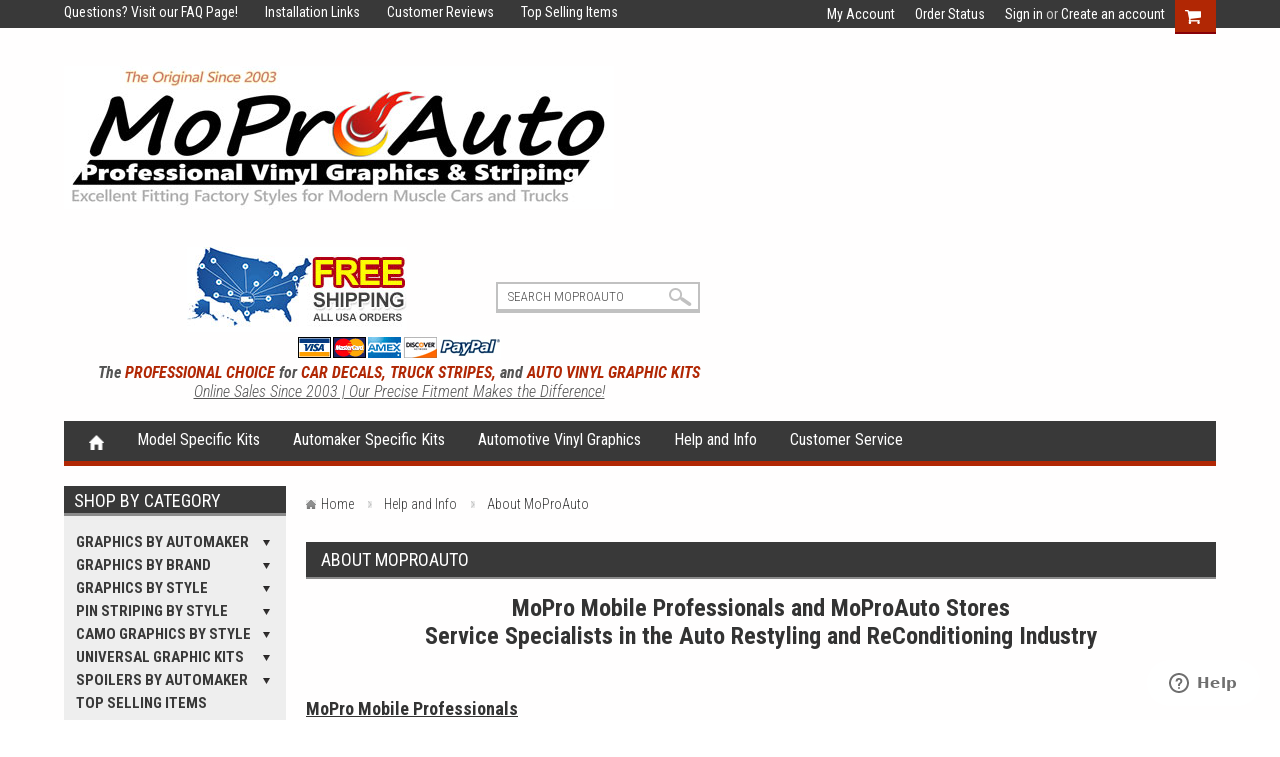

--- FILE ---
content_type: text/html; charset=UTF-8
request_url: https://www.moproauto.com/about-moproauto/
body_size: 17733
content:
<!DOCTYPE html>

<html>

<head>
    <link type="text/css" rel="stylesheet" href="/content/magiczoomplus/magiczoomplus.css"/>        
    <!-- Start WOWSlider.com HEAD section --> <!-- add to the <head> of your page -->
    <link rel="stylesheet" type="text/css" href="/content/engine1/style.css" />
    <script type="text/javascript" src="/content/engine1/jquery.js"></script>
    <!-- End WOWSlider.com HEAD section -->
    
    

     

    <title>About MoProAuto</title>

    <meta charset="UTF-8">
    <meta name="description" content="MoPro Mobile Professionals and MoProAuto Stores Service Specialists in the Auto Restyling and ReConditioning Industry  ..." />
    <meta name="keywords" content="" />
    
    <link rel='canonical' href='https://www.moproauto.com/about-moproauto/' />
    
    <link href="//fonts.googleapis.com/css?family=Open+Sans:300,700" rel="stylesheet" type="text/css">

    <link rel="shortcut icon" href="https://cdn10.bigcommerce.com/s-h3drv/product_images/FAVICON-2018-MPA-01A.png?t=1523587683" />
    <meta name="viewport" content="width=device-width, initial-scale=1">

    <script>
    //<![CDATA[
        (function(){
            // this happens before external dependencies (and dom ready) to reduce page flicker
            var node, i;
            for (i = window.document.childNodes.length; i--;) {
                node = window.document.childNodes[i];
                if (node.nodeName == 'HTML') {
                    node.className += ' javascript';
                }
            }
        })();
    //]]>
    </script>

    <link href="https://cdn9.bigcommerce.com/r-50b4fa8997ce43839fb9457331bc39687cd8345a/themes/__master/Styles/styles.css" type="text/css" rel="stylesheet" /><link href="https://cdn9.bigcommerce.com/s-h3drv/templates/__custom/Styles/iselector.css?t=1720541883" media="all" type="text/css" rel="stylesheet" />
<link href="https://cdn9.bigcommerce.com/s-h3drv/templates/__custom/Styles/flexslider.css?t=1720541883" media="all" type="text/css" rel="stylesheet" />
<link href="https://cdn9.bigcommerce.com/s-h3drv/templates/__custom/Styles/slide-show.css?t=1720541883" media="all" type="text/css" rel="stylesheet" />
<link href="https://cdn9.bigcommerce.com/s-h3drv/templates/__custom/Styles/styles-slide-show.css?t=1720541883" media="all" type="text/css" rel="stylesheet" />
<link href="https://cdn9.bigcommerce.com/s-h3drv/templates/__custom/Styles/social.css?t=1720541883" media="all" type="text/css" rel="stylesheet" />
<link href="https://cdn9.bigcommerce.com/s-h3drv/templates/__custom/Styles/base-forms.css?t=1720541883" media="all" type="text/css" rel="stylesheet" />
<link href="https://cdn9.bigcommerce.com/s-h3drv/templates/__custom/Styles/styles.css?t=1720541883" media="all" type="text/css" rel="stylesheet" />
<link href="https://cdn9.bigcommerce.com/s-h3drv/templates/__custom/Styles/light.css?t=1720541883" media="all" type="text/css" rel="stylesheet" />
<link href="https://cdn9.bigcommerce.com/s-h3drv/templates/__custom/Styles/theme.css?t=1720541883" media="all" type="text/css" rel="stylesheet" />
<link href="https://cdn9.bigcommerce.com/s-h3drv/templates/__custom/Styles/grid.css?t=1720541883" media="all" type="text/css" rel="stylesheet" />
<link href="https://cdn9.bigcommerce.com/s-h3drv/templates/__custom/Styles/responsive.css?t=1720541883" media="all" type="text/css" rel="stylesheet" />
<link href="https://cdn9.bigcommerce.com/r-6f47a695b3fc50e3f45f13a770cd823b4cb4b839/javascript/jquery/plugins/imodal/imodal.css" type="text/css" rel="stylesheet" /><link href="https://cdn9.bigcommerce.com/r-50b4fa8997ce43839fb9457331bc39687cd8345a/themes/__master/Styles/product.attributes.css" type="text/css" rel="stylesheet" /><link href="https://cdn9.bigcommerce.com/r-6f47a695b3fc50e3f45f13a770cd823b4cb4b839/javascript/jquery/themes/cupertino/ui.all.css" type="text/css" rel="stylesheet" /><link href="https://cdn9.bigcommerce.com/s-h3drv/templates/__custom/Styles/product.quickview.css?t=1720541883" type="text/css" rel="stylesheet" /><link href="https://cdn9.bigcommerce.com/r-6f47a695b3fc50e3f45f13a770cd823b4cb4b839/javascript/superfish/css/store.css" type="text/css" rel="stylesheet" />

    <!-- Tell the browsers about our RSS feeds -->
    

    <!-- Include visitor tracking code (if any) -->
    <!-- Start Tracking Code for analytics_siteverification -->

<meta name="google-site-verification" content="ZxY-y-YU_3lcBt89oy2vstPudaAXaYWTv0HQAIYQ94Q" />

<!-- Google tag (gtag.js) -->
<script async src="https://www.googletagmanager.com/gtag/js?id=G-T9SS4K5XPZ"></script>
<script>
  window.dataLayer = window.dataLayer || [];
  function gtag(){dataLayer.push(arguments);}
  gtag('js', new Date());

  gtag('config', 'G-T9SS4K5XPZ');
</script>

<meta http-equiv="Content-Language" content="en">


<!-- End Tracking Code for analytics_siteverification -->



    

    

    <script src="https://ajax.googleapis.com/ajax/libs/jquery/1.7.2/jquery.min.js"></script>
    <script src="https://cdn10.bigcommerce.com/r-6f47a695b3fc50e3f45f13a770cd823b4cb4b839/javascript/menudrop.js?"></script>
    <script src="https://cdn10.bigcommerce.com/r-6f47a695b3fc50e3f45f13a770cd823b4cb4b839/javascript/iselector.js?"></script>
    <script src="https://cdn10.bigcommerce.com/r-6f47a695b3fc50e3f45f13a770cd823b4cb4b839/javascript/jquery/plugins/jquery.flexslider.js"></script>
    <script src="https://cdn10.bigcommerce.com/r-6f47a695b3fc50e3f45f13a770cd823b4cb4b839/javascript/viewport.js?"></script>

    <!-- Theme bespoke js -->
    <!-- HIDE THIS SCRIPT BECAUSE NOT BEING LOADED 10/13/2019 <script src="https://cdn10.bigcommerce.com/r-de362a881829f428d7c6c20159e24db4a9c0a751/themes/Blueprint/js/scrolltopcontrol.js"></script>  -->
    <script src="https://cdn10.bigcommerce.com/r-de362a881829f428d7c6c20159e24db4a9c0a751/themes/Blueprint/js/matchMedia.js"></script>
    <script src="https://cdn10.bigcommerce.com/r-de362a881829f428d7c6c20159e24db4a9c0a751/themes/Blueprint/js/common.js"></script>
    <script src="https://cdn10.bigcommerce.com/r-de362a881829f428d7c6c20159e24db4a9c0a751/themes/Blueprint/js/jquery.autobox.js"></script>
    <script src="https://cdn10.bigcommerce.com/r-de362a881829f428d7c6c20159e24db4a9c0a751/themes/Blueprint/js/init.js"></script>
    <script src="https://cdn10.bigcommerce.com/r-de362a881829f428d7c6c20159e24db4a9c0a751/themes/Blueprint/js/jquery.uniform.min.js"></script>
    <script src="https://cdn10.bigcommerce.com/r-de362a881829f428d7c6c20159e24db4a9c0a751/themes/Blueprint/js/main.js?"></script>
    <script src="https://cdn10.bigcommerce.com/r-de362a881829f428d7c6c20159e24db4a9c0a751/themes/Blueprint/js/quicksearch.js"></script>

    <script>
    //<![CDATA[
    config.ShopPath = 'https://www.moproauto.com';
    config.AppPath = '';
    config.FastCart = 0;
    var ThumbImageWidth = 176;
    var ThumbImageHeight = 200;
    //]]>
    </script>
    
<script type="text/javascript">
ShowImageZoomer = false;
$(document).ready(function() {
	$(".QuickView").quickview({
		buttonText: "Quick View",
		buttonColor: "#333",
		gradientColor: "#333",
		textColor: "#fff"
	});
});
</script>
<script type="text/javascript" src="https://cdn9.bigcommerce.com/r-6f47a695b3fc50e3f45f13a770cd823b4cb4b839/javascript/jquery/plugins/imodal/imodal.js"></script>
<script type="text/javascript" src="https://cdn9.bigcommerce.com/r-6f47a695b3fc50e3f45f13a770cd823b4cb4b839/javascript/jquery/plugins/jqueryui/1.8.18/jquery-ui.min.js"></script>
<script type="text/javascript" src="https://cdn9.bigcommerce.com/r-6f47a695b3fc50e3f45f13a770cd823b4cb4b839/javascript/jquery/plugins/validate/jquery.validate.js"></script>
<script type="text/javascript" src="https://cdn9.bigcommerce.com/r-6f47a695b3fc50e3f45f13a770cd823b4cb4b839/javascript/product.functions.js"></script>
<script type="text/javascript" src="https://cdn9.bigcommerce.com/r-6f47a695b3fc50e3f45f13a770cd823b4cb4b839/javascript/product.attributes.js"></script>
<script type="text/javascript" src="https://cdn9.bigcommerce.com/r-6f47a695b3fc50e3f45f13a770cd823b4cb4b839/javascript/quickview.js"></script>
<script type="text/javascript" src="https://cdn9.bigcommerce.com/r-6f47a695b3fc50e3f45f13a770cd823b4cb4b839/javascript/quickview.initialise.js"></script><script type="text/javascript">
(function () {
    var xmlHttp = new XMLHttpRequest();

    xmlHttp.open('POST', 'https://bes.gcp.data.bigcommerce.com/nobot');
    xmlHttp.setRequestHeader('Content-Type', 'application/json');
    xmlHttp.send('{"store_id":"734422","timezone_offset":"-4","timestamp":"2026-01-22T05:18:58.88629000Z","visit_id":"0dc187f0-9c6c-4edd-8224-7e4606d4880d","channel_id":1}');
})();
</script>
<script type="text/javascript" src="https://checkout-sdk.bigcommerce.com/v1/loader.js" defer></script>
<script type="text/javascript">
var BCData = {};
</script>

    

    <link href='https://fonts.googleapis.com/css?family=Roboto+Condensed:400,700italic,700,400italic,300italic,300' rel='stylesheet' type='text/css'>
   <script src="https://www.moproauto.com/templates/__custom/js/site.js"></script>         
    <!--[if lt IE 9]>
    <script src="https://cdn10.bigcommerce.com/r-de362a881829f428d7c6c20159e24db4a9c0a751/themes/Blueprint/js/html5shiv.js"></script>
    <![endif]-->
    
    
     <!-- Start ACCORDION -->

    
<script>
  $(document).ready(function () {
    $('.toggle li').click(function () {
      $('div.panel').slideUp('500');
      $('li').children('span').html('+'); 
      var text = $(this).children('div.panel');
 
      if (text.is(':hidden')) {
     text.slideDown('500');
     $(this).children('span').html('-');        
      } else {
     text.slideUp('500');
     $(this).children('span').html('+');        
      }
        
    });
  });
</script>
    
    <!-- END ACCORDION -->
    
      
</head>
 

    <body>
        
<div id="DrawerMenu">
    <div class="inner">
        <div class="AccountNavigationList Moveable Panel slist" id="SideAccountNavigation">
    <h3>Site Information</h3> 
    <div class="BlockContent js-side-account-menu mobilemenuc">
        <!-- Fill with content from TopMenu -->
    </div>
</div>
<script>

(function ($, window) {
    'use strict';

    var bcTheme = window.bcTheme || {};
    bcTheme.mobile = bcTheme.mobile || {};

    var MobileAccountMenu = function MobileAccountMenu(){};

    MobileAccountMenu.prototype.init = function init ( selector ) {
        this.$element = $(selector);

       this.cloneTopMenu();   
	   $(".mobilemenuc ul").last().hide(); 
        this.setCurrencyConvertor();
        this.bindEvents();

    };

    MobileAccountMenu.prototype.cloneTopMenu = function cloneTopMenu () {
        // Cloning from top menu as Globals don't work down here.
		
        var $topMenuClone = $('.TopMenu ul').clone(),
            $phoneNumber = $('<a />', {
                'text': $('.js-drawermenu-store-phone-container').find('.phoneIcon').text(),
                'href': 'tel:' + $('.js-drawermenu-store-phone-container').find('.js-drawermenu-store-phone').text()
            });
        //Modify the cloned menu to make phone clickable and hide stuff we don't need
        $topMenuClone.find('.phoneIcon').replaceWith( $phoneNumber );
        $topMenuClone.find('.js-drawermenu-cart').remove();
        //append new menu to drawer
        this.$element.append( $topMenuClone ); 
    };

    MobileAccountMenu.prototype.setCurrencyConvertor = function setCurrencyConvertor () {
        this.$mobileCurrencyConverter = this.$element.find('.js-drawermenu-currency-converter');
        this.$mobileSelectedCurrency = this.$mobileCurrencyConverter.find('.selected-currency');
        this.$mobileCurrencyList = this.$mobileCurrencyConverter.find('.CurrencyList');
    };

    MobileAccountMenu.prototype.bindEvents = function bindEvents () {
        var that = this;

        this.$mobileSelectedCurrency.on('click', function(e) {
            e.preventDefault();
            that.$mobileSelectedCurrency.toggleClass('open');
            that.$mobileCurrencyList.toggleClass('open');
        });
    };

    bcTheme.mobile.accountMenu = new MobileAccountMenu();

    window.bcTheme = window.bcTheme || bcTheme;

}(jQuery, window));

$(function () {
    bcTheme.mobile.accountMenu.init('.js-side-account-menu');
});

</script>

        <div class="AdditionalInformationList Moveable Panel slist" id="SideAdditionalInformation">
    <h3>MAIN MENU</h3>
    <div class="BlockContent">
        <ul class="treeview">
           
        </ul>
        <ul class="pages-menu sf-menu sf-horizontal sf-js-enabled">
    <li class="home_menu"><a href="https://www.moproauto.com">Home</a></li> 
        <li class="HasSubMenu ">
        <a href="/graphics-by-automaker/"><span>Model Specific Kits</span></a>
        <ul>
	<li><a href="/chevy-camaro/">Chevy Camaro 2010-2024</a></li><li><a href="/dodge-ram-series/">Dodge Ram 2009-2024</a></li><li><a href="/jeep-cherokee/">Jeep Cherokee 2013-2024</a></li><li><a href="/chevy-colorado/">Chevy Colorado 2015-2026</a></li><li><a href="/fiat-500/">Fiat 500 2011-2018</a></li><li><a href="/jeep-compass/">Jeep Compass 2017-2025</a></li><li><a href="/chevy-corvette/">Chevy Corvette 2005-2026</a></li><li><a href="/ford-bronco/">Ford Bronco 2021-2026</a></li><li><a href="/jeep-wrangler/">Jeep Wrangler 2007-2026</a></li><li><a href="/chevy-cruze/">Chevy Cruze 2016-2019</a></li><li><a href="/ford-escape/">Ford Escape 2013-2025</a></li><li><a href="/kia-soul/">Kia Soul 2010-2025</a></li><li><a href="/chevy-silverado/">Chevy Silverado 2007-2026</a></li><li><a href="/ford-f-series/">Ford F-150 2009-2026</a></li><li><a href="/mini-cooper-1/">Mini Cooper 2006-2018</a></li><li><a href="/dodge-avenger/">Dodge Avenger 2008-2014</a></li><li><a href="/ford-fusion/">Ford Fusion 2013-2020</a></li><li><a href="/toyota-tacoma/">Toyota Tacoma 2015-2026</a></li><li><a href="/dodge-challenger/">Dodge Challenger 2008-2023</a></li><li><a href="/ford-mustang/">Ford Mustang 2005-2026</a></li><li><a href="/toyota-tundra/">Toyota Tundra 2007-2026</a></li><li><a href="/dodge-charger/">Dodge Charger 2006-2023</a></li><li><a href="/gmc-sierra/">GMC Sierra 2014-2018</a></li><li><a href="/volkswagen-beetle/">Volkswagen Beetle 1998-2019</a></li><li><a href="/dodge-dart/">Dodge Dart 2013-2016</a></li><li><a href="/hyundai-veloster/">Hyundai Veloster 2011-2018</a></li><li><a href="https://www.moproauto.com/moproauto-pro-design-series/">FUTURE DESIGNS</a></li><li><a href="https://www.moproauto.com/dodge-durango-2011-2018/">Dodge Durango 2011-2024</a></li>
</ul>      
      
        
                                    
            
    </li> 






    <li class="HasSubMenu ">
        <a href="/graphics-by-automaker/"><span>Automaker Specific Kits</span></a>
        <ul>
	<li><a href="/chevy/">Chevy Graphics</a></li><li><a href="/dodge/">Dodge Graphics</a></li><li><a href="/gmc/">GMC Graphics</a></li><li><a href="/fiat/">Fiat Graphics</a></li><li><a href="/ford/">Ford Graphics</a></li><li><a href="/honda-1/">Honda Graphics</a></li><li><a href="/hummer/">Hummer Graphics</a></li><li><a href="/hyundai-1/">Hyundai Graphics</a></li><li><a href="/jeep/">Jeep Graphics</a></li><li><a href="/kia/">Kia Graphics</a></li><li><a href="/mini-cooper/">Mini Cooper Graphics</a></li><li><a href="/nissan-6/">Nissan Graphics</a></li><li><a href="/toyota-7/">Toyota Graphics</a></li><li><a href="/volkswagon/">Volkswagen Graphics</a></li>
</ul>      
      
        
                                    
            
    </li> 






    <li class="HasSubMenu ">
        <a href="https://www.moproauto.com"><span>Automotive Vinyl Graphics</span></a>
        <ul>
	<li><a href="/graphics-by-automaker/">Graphics by Automaker</a></li><li><a href="/graphics-by-brand/">Graphics by Brand</a></li><li><a href="/graphics-by-style/">Graphics by Style</a></li><li><a href="/pin-striping-by-style/">Pin Striping by Style</a></li><li><a href="/camo-graphics-by-style/">Camo Graphics by Style</a></li><li><a href="/camo-rear-window-graphics/">Rear Window Graphics (Camo)</a></li><li><a href="/universal-graphic-kits/">Universal Graphic Kits</a></li>
</ul>      
      
        
                                    
            
    </li> 






    <li class="HasSubMenu ">
        <a href="/contact-us-how-can-we-help/"><span>Help and Info</span></a>
        <ul>
	<li><a href="https://www.moproauto.com/faqs/">FAQS</a></li><li><a href="/color-chart-3m-avery-ritrama-vinyl-colors/">Color Charts</a></li><li><a href="https://www.moproauto.com/about-our-premium-vinyl/">About Our Premium Vinyl</a></li><li><a href="https://www.moproauto.com/installation-links/">Installation Links</a></li><li><a href="https://www.moproauto.com/customer-reviews/">Customer Reviews</a></li><li><a href="https://www.moproauto.com/monthly-sales-and-specials/">Monthly Sales and Specials</a></li><li><a href="https://www.moproauto.com/about-moproauto/">About MoProAuto</a></li><li><a href="https://www.moproauto.com/privacy-policy/">Privacy Policy</a></li><li><a href="https://www.moproauto.com/blog/">Blog</a></li>
</ul>      
      
        
                                    
            
    </li> 






    <li class="HasSubMenu ">
        <a href="/contact-us-how-can-we-help/"><span>Customer Service</span></a>
        <ul>
	<li><a href="https://www.moproauto.com/how-can-we-help/">How Can We Help?</a></li><li><a href="https://www.moproauto.com/terms-of-service/">Terms of Service</a></li>
</ul>      
      
        
                                    
            
    </li> 







    
            
    
    
    
</ul>
    </div>
</div>

        <div class="CategoryList" id="SideCategoryList">    
    <h3>shop by Category</h3>
    
    <div class="BlockContent">
  
        <div class="SideCategoryListFlyout">
            <ul class="sf-menu sf-horizontal">
<li><a href="https://www.moproauto.com/graphics-by-automaker/">Graphics by Automaker</a><ul>
<li><a href="https://www.moproauto.com/chevy/">Chevy</a><ul>
<li><a href="https://www.moproauto.com/chevy-blazer/">Chevy Blazer</a></li>
<li><a href="https://www.moproauto.com/chevy-bolt/">Chevy Bolt</a></li>
<li><a href="https://www.moproauto.com/chevy-camaro/">Chevy Camaro</a></li>
<li><a href="https://www.moproauto.com/chevy-colorado/">Chevy Colorado</a></li>
<li><a href="https://www.moproauto.com/chevy-cobalt/">Chevy Cobalt</a></li>
<li><a href="https://www.moproauto.com/chevy-corvette/">Chevy Corvette</a></li>
<li><a href="https://www.moproauto.com/chevy-cruze/">Chevy Cruze</a></li>
<li><a href="https://www.moproauto.com/chevy-equinox/">Chevy Equinox</a></li>
<li><a href="https://www.moproauto.com/chevy-impala/">Chevy Impala</a></li>
<li><a href="https://www.moproauto.com/chevy-silverado/">Chevy Silverado</a></li>
<li><a href="https://www.moproauto.com/chevy-sonic/">Chevy Sonic</a></li>
<li><a href="https://www.moproauto.com/chevy-spark/">Chevy Spark</a></li>
<li><a href="https://www.moproauto.com/chevy-trailblazer/">Chevy Trailblazer</a></li>
<li><a href="https://www.moproauto.com/chevy-volt/">Chevy Volt</a></li>

</ul>
</li>
<li><a href="https://www.moproauto.com/gmc/">GMC</a><ul>
<li><a href="https://www.moproauto.com/gmc-sierra/">GMC Sierra</a></li>

</ul>
</li>
<li><a href="https://www.moproauto.com/dodge/">Dodge</a><ul>
<li><a href="https://www.moproauto.com/dodge-avenger/">Dodge Avenger</a></li>
<li><a href="https://www.moproauto.com/dodge-challenger/">Dodge Challenger</a></li>
<li><a href="https://www.moproauto.com/dodge-charger/">Dodge Charger</a></li>
<li><a href="https://www.moproauto.com/dodge-dart/">Dodge Dart</a></li>
<li><a href="https://www.moproauto.com/dodge-durango/">Dodge Durango</a></li>
<li><a href="https://www.moproauto.com/dodge-nitro/">Dodge Nitro</a></li>
<li><a href="https://www.moproauto.com/dodge-ram-series/">Dodge Ram Series</a></li>

</ul>
</li>
<li><a href="https://www.moproauto.com/fiat/">Fiat</a><ul>
<li><a href="https://www.moproauto.com/fiat-500/">Fiat 500</a></li>

</ul>
</li>
<li><a href="https://www.moproauto.com/ford/">Ford</a><ul>
<li><a href="https://www.moproauto.com/ford-bronco/">Ford Bronco</a></li>
<li><a href="https://www.moproauto.com/ford-ecosport/">Ford EcoSport</a></li>
<li><a href="https://www.moproauto.com/ford-escape/">Ford Escape</a></li>
<li><a href="https://www.moproauto.com/ford-explorer/">Ford Explorer</a></li>
<li><a href="https://www.moproauto.com/ford-f-series/">Ford F-Series</a></li>
<li><a href="https://www.moproauto.com/ford-fiesta/">Ford Fiesta</a></li>
<li><a href="https://www.moproauto.com/ford-focus/">Ford Focus</a></li>
<li><a href="https://www.moproauto.com/ford-fusion/">Ford Fusion</a></li>
<li><a href="https://www.moproauto.com/ford-mustang/">Ford Mustang</a></li>
<li><a href="https://www.moproauto.com/ford-mustang-mach-e/">Ford Mustang Mach-E</a></li>
<li><a href="https://www.moproauto.com/ford-maverick/">Ford Maverick</a></li>
<li><a href="https://www.moproauto.com/ford-ranger/">Ford Ranger</a></li>
<li><a href="https://www.moproauto.com/ford-raptor/">Ford Raptor</a></li>

</ul>
</li>
<li><a href="https://www.moproauto.com/honda-1/">Honda</a><ul>
<li><a href="https://www.moproauto.com/honda-cr-v/">Honda CR-V</a></li>
<li><a href="https://www.moproauto.com/honda-ridgeline/">Honda Ridgeline</a></li>

</ul>
</li>
<li><a href="https://www.moproauto.com/hummer/">Hummer</a></li>
<li><a href="https://www.moproauto.com/hyundai-1/">Hyundai</a><ul>
<li><a href="https://www.moproauto.com/hyundai-kona/">Hyundai Kona</a></li>
<li><a href="https://www.moproauto.com/hyundai-santa-cruz/">Hyundai Santa Cruz</a></li>
<li><a href="https://www.moproauto.com/hyundai-sonata/">Hyundai Sonata</a></li>
<li><a href="https://www.moproauto.com/hyundai-veloster/">Hyundai Veloster</a></li>

</ul>
</li>
<li><a href="https://www.moproauto.com/jeep/">Jeep</a><ul>
<li><a href="https://www.moproauto.com/jeep-cherokee/">Jeep Cherokee</a></li>
<li><a href="https://www.moproauto.com/jeep-grand-cherokee/">Jeep Grand Cherokee</a></li>
<li><a href="https://www.moproauto.com/jeep-compass/">Jeep Compass</a></li>
<li><a href="https://www.moproauto.com/jeep-gladiator/">Jeep Gladiator</a></li>
<li><a href="https://www.moproauto.com/jeep-patriot/">Jeep Patriot</a></li>
<li><a href="https://www.moproauto.com/jeep-renegade/">Jeep Renegade</a></li>
<li><a href="https://www.moproauto.com/jeep-wrangler/">Jeep Wrangler</a></li>

</ul>
</li>
<li><a href="https://www.moproauto.com/kia/">Kia</a><ul>
<li><a href="https://www.moproauto.com/kia-soul/">Kia Soul</a></li>
<li><a href="https://www.moproauto.com/kia-sportage/">Kia Sportage</a></li>
<li><a href="https://www.moproauto.com/kia-forte/">Kia Forte</a></li>
<li><a href="https://www.moproauto.com/kia-rio/">Kia Rio</a></li>

</ul>
</li>
<li><a href="https://www.moproauto.com/mini-cooper/">Mini Cooper</a><ul>
<li><a href="https://www.moproauto.com/mini-cooper-1/">Mini Cooper</a></li>

</ul>
</li>
<li><a href="https://www.moproauto.com/mitsubishi-6/">Mitsubishi</a></li>
<li><a href="https://www.moproauto.com/nissan-6/">Nissan</a><ul>
<li><a href="https://www.moproauto.com/nissan-frontier/">Nissan Frontier</a></li>
<li><a href="https://www.moproauto.com/nissan-kicks/">Nissan Kicks</a></li>

</ul>
</li>
<li><a href="https://www.moproauto.com/pontiac/">Pontiac</a><ul>
<li><a href="https://www.moproauto.com/pontiac-g5/">Pontiac G5</a></li>
<li><a href="https://www.moproauto.com/pontiac-trans-am/">Pontiac Trans Am</a></li>

</ul>
</li>
<li><a href="https://www.moproauto.com/hhr/">HHR</a></li>
<li><a href="https://www.moproauto.com/scion/">Scion</a></li>
<li><a href="https://www.moproauto.com/Subaru-Stripes-Decals-Vinyl-Graphics/">Subaru</a><ul>
<li><a href="https://www.moproauto.com/Subaru-Forester/">Subaru Forester</a></li>

</ul>
</li>
<li><a href="https://www.moproauto.com/Toyota-Stripes-Decals-Vinyl-Graphics/">Toyota</a><ul>
<li><a href="https://www.moproauto.com/toyota-4Runner/">Toyota 4Runner</a></li>
<li><a href="https://www.moproauto.com/toyota-rav4/">Toyota RAV4</a></li>
<li><a href="https://www.moproauto.com/toyota-tacoma/">Toyota Tacoma</a></li>
<li><a href="https://www.moproauto.com/toyota-tundra/">Toyota Tundra</a></li>

</ul>
</li>
<li><a href="https://www.moproauto.com/volkswagon/">Volkswagon</a><ul>
<li><a href="https://www.moproauto.com/volkswagen-beetle/">Volkswagen Beetle</a></li>

</ul>
</li>
<li><a href="https://www.moproauto.com/vehicle-specific-kits/">Vehicle Specific Kits</a></li>

</ul>
</li>
<li><a href="https://www.moproauto.com/graphics-by-brand/">Graphics by Brand</a><ul>
<li><a href="https://www.moproauto.com/moproauto-pro-design-series/">MoProAuto Pro Design Series</a><ul>
<li><a href="https://www.moproauto.com/chevy-blazer-2019-2023/">Chevy Blazer 2019-2026</a></li>
<li><a href="https://www.moproauto.com/chevy-bolt-2021-2023/">Chevy Bolt 2021-2024</a></li>
<li><a href="https://www.moproauto.com/chevy-camaro-2019-2023/">Chevy Camaro 2019-2024</a></li>
<li><a href="https://www.moproauto.com/chevy-camaro-2016-2017-2018/">Chevy Camaro 2016-2018</a></li>
<li><a href="https://www.moproauto.com/chevy-camaro-2014-2015/">Chevy Camaro 2014-2015</a></li>
<li><a href="https://www.moproauto.com/chevy-camaro-2010-2013/">Chevy Camaro 2010-2013</a></li>
<li><a href="https://www.moproauto.com/chevy-cobalt-2005-2010/">Chevy Cobalt 2005-2010</a></li>
<li><a href="https://www.moproauto.com/chevy-colorado-2015-2016-2017-2018-2019-2020-2021-2022/">Chevy Colorado 2015-2026</a></li>
<li><a href="https://www.moproauto.com/chevy-corvette-2005-2019/">Chevy Corvette 2005-2019</a></li>
<li><a href="https://www.moproauto.com/chevy-corvette-c8-2020-2026/">Chevy Corvette C8 2020-2026 </a></li>
<li><a href="https://www.moproauto.com/chevy-cruze-2011-2015/">Chevy Cruze 2011-2015</a></li>
<li><a href="https://www.moproauto.com/chevy-cruze-2016-2019/">Chevy Cruze 2016-2019</a></li>
<li><a href="https://www.moproauto.com/chevy-equinox-2018-2023/">Chevy Equinox 2018-2024</a></li>
<li><a href="https://www.moproauto.com/chevy-silverado-2007-2013/">Chevy Silverado 2007-2013</a></li>
<li><a href="https://www.moproauto.com/chevy-silverado-2014-2015/">Chevy Silverado 2014-2015</a></li>
<li><a href="https://www.moproauto.com/chevy-silverado-2016-2018/">Chevy Silverado 2016-2018</a></li>
<li><a href="https://www.moproauto.com/chevy-silverado-2019-2020-2021-2022-2023/">Chevy Silverado 2019-2026</a></li>
<li><a href="https://www.moproauto.com/chevy-sonic-2012-2016/">Chevy Sonic 2012-2016</a></li>
<li><a href="https://www.moproauto.com/chevy-spark-2013-2016/">Chevy Spark 2013-2016</a></li>
<li><a href="https://www.moproauto.com/dodge-avenger-2008-2014/">Dodge Avenger 2008-2014</a></li>
<li><a href="https://www.moproauto.com/dodge-challenger-2008-2018-2019-2020-2021-2022-2023/">Dodge Challenger 2008-2023</a></li>
<li><a href="https://www.moproauto.com/dodge-charger-2024-2026/">Dodge Charger 2024-2026</a></li>
<li><a href="https://www.moproauto.com/dodge-charger-2015-2023/">Dodge Charger 2015-2023</a></li>
<li><a href="https://www.moproauto.com/dodge-charger-2011-2014/">Dodge Charger 2011-2014</a></li>
<li><a href="https://www.moproauto.com/dodge-charger-2006-2010/">Dodge Charger 2006-2010</a></li>
<li><a href="https://www.moproauto.com/dodge-dart-2013-2016/">Dodge Dart 2013-2016</a></li>
<li><a href="https://www.moproauto.com/dodge-durango-2011-2025/">Dodge Durango 2011-2025</a></li>
<li><a href="https://www.moproauto.com/dodge-nitro-2007-2011/">Dodge Nitro 2007-2011</a></li>
<li><a href="https://www.moproauto.com/dodge-ram-2009-2018/">Dodge Ram 2009-2018</a></li>
<li><a href="https://www.moproauto.com/dodge-ram-2019-2023/">Dodge Ram 2019-2024</a></li>
<li><a href="https://www.moproauto.com/fiat-500-2010-2018/">Fiat 500 2010-2018</a></li>
<li><a href="https://www.moproauto.com/ford-bronco-2021-2026/">Ford Bronco 2021-2026</a></li>
<li><a href="https://www.moproauto.com/ford-ecosport-2013-2022/">Ford EcoSport 2013-2022</a></li>
<li><a href="https://www.moproauto.com/ford-escape-2020-2025/">Ford Escape 2020-2025 </a></li>
<li><a href="https://www.moproauto.com/ford-escape-2013-2019/">Ford Escape 2013-2019</a></li>
<li><a href="https://www.moproauto.com/ford-f-150-2021-2023/">Ford F-150 2021-2026</a></li>
<li><a href="https://www.moproauto.com/ford-f-150-2018-2020/">Ford F-150 2018-2020</a></li>
<li><a href="https://www.moproauto.com/ford-f-150-2015-2017/">Ford F-150 2015-2017</a></li>
<li><a href="https://www.moproauto.com/ford-f-150-2009-2014/">Ford F-150 2009-2014</a></li>
<li><a href="https://www.moproauto.com/ford-f-250-f-350-multi-year/">Ford F-250 F-350 Multi Year</a></li>
<li><a href="https://www.moproauto.com/ford-fiesta-2008-2016/">Ford Fiesta 2008-2016</a></li>
<li><a href="https://www.moproauto.com/ford-focus-2005-2018/">Ford Focus 2005-2018</a></li>
<li><a href="https://www.moproauto.com/ford-fusion-2013-2020/">Ford Fusion 2013-2020</a></li>
<li><a href="https://www.moproauto.com/ford-maverick-2022-2026/">Ford Maverick 2022-2026</a></li>
<li><a href="https://www.moproauto.com/ford-mustang-mach-e-2021-2022-2023-2024/">Ford Mustang Mach-E 2021-2026</a></li>
<li><a href="https://www.moproauto.com/ford-mustang-2024-2026/">Ford Mustang 2024-2026</a></li>
<li><a href="https://www.moproauto.com/ford-mustang-2018-2023/">Ford Mustang 2018-2023</a></li>
<li><a href="https://www.moproauto.com/ford-mustang-2015-2017/">Ford Mustang 2015-2017</a></li>
<li><a href="https://www.moproauto.com/ford-mustang-2013-2014/">Ford Mustang 2013-2014</a></li>
<li><a href="https://www.moproauto.com/ford-mustang-2010-2012/">Ford Mustang 2010-2012</a></li>
<li><a href="https://www.moproauto.com/ford-mustang-2005-2009/">Ford Mustang 2005-2009</a></li>
<li><a href="https://www.moproauto.com/ford-ranger-2019-2023/">Ford Ranger 2019-2023</a></li>
<li><a href="https://www.moproauto.com/ford-ranger-2024-2025/">Ford Ranger 2024-2026</a></li>
<li><a href="https://www.moproauto.com/ford-raptor-2018-2020/">Ford Raptor 2018-2020</a></li>
<li><a href="https://www.moproauto.com/honda-cr-v-2018-2021/">Honda CR-V 2018-2021</a></li>
<li><a href="https://www.moproauto.com/honda-ridgeline-2024-2026/">Honda Ridgeline 2024-2026</a></li>
<li><a href="https://www.moproauto.com/hyundai-kona-2018-2023/">Hyundai Kona 2018-2024</a></li>
<li><a href="https://www.moproauto.com/hyundai-santa-cruz-2022-2026/">Hyundai Santa Cruz 2022-2026</a></li>
<li><a href="https://www.moproauto.com/hyundai-veloster-2011-2018/">Hyundai Veloster 2011-2018</a></li>
<li><a href="https://www.moproauto.com/jeep-cherokee-2013-2023/">Jeep Cherokee 2013-2024</a></li>
<li><a href="https://www.moproauto.com/jeep-compass-2017-2023/">Jeep Compass 2017-2025</a></li>
<li><a href="https://www.moproauto.com/jeep-gladiator-2020-2023/">Jeep Gladiator 2020-2026</a></li>
<li><a href="https://www.moproauto.com/jeep-grand-cherokee-2011-2025/">Jeep Grand Cherokee 2011-2025</a></li>
<li><a href="https://www.moproauto.com/jeep-renegade-2014-2023/">Jeep Renegade 2014-2023</a></li>
<li><a href="https://www.moproauto.com/jeep-wrangler-2007-2023/">Jeep Wrangler 2007-2018</a></li>
<li><a href="https://www.moproauto.com/jeep-wrangler-2007-2026/">Jeep Wrangler 2007-2026</a></li>
<li><a href="https://www.moproauto.com/kia-soul-2010-2019/">Kia Soul 2010-2019</a></li>
<li><a href="https://www.moproauto.com/kia-soul-2020-2025/">Kia Soul 2020-2025</a></li>
<li><a href="https://www.moproauto.com/kia-sportage-2023-2027/">Kia Sportage 2023-2027</a></li>
<li><a href="https://www.moproauto.com/nissan-frontier-2022-2026/">Nissan Frontier 2022-2026</a></li>
<li><a href="https://www.moproauto.com/Nissan-Kicks-2018-2023/">Nissan Kicks 2018-2024</a></li>
<li><a href="https://www.moproauto.com/mini-cooper-2006-2018/">Mini Cooper 2006-2018</a></li>
<li><a href="https://www.moproauto.com/pin-striping-all/">Pin Striping - All</a></li>
<li><a href="https://www.moproauto.com/Subaru-Forester-2019-2020-2021-2022-2023/">Subaru Forester 2019-2024</a></li>
<li><a href="https://www.moproauto.com/toyota-4Runner-2015-2016-2017-2018-2019-2020-2021-2022-2023/">Toyota 4Runner 2010-2024</a></li>
<li><a href="https://www.moproauto.com/toyota-fj-cruiser-2007-2015/">Toyota FJ Cruiser 2007-2015</a></li>
<li><a href="https://www.moproauto.com/toyota-rav4-2016-2017-2018-2019/">Toyota RAV4 2013-2018</a></li>
<li><a href="https://www.moproauto.com/toyota-rav4-2019-2020-2021-2022-2023/">Toyota RAV4 2019-2025</a></li>
<li><a href="https://www.moproauto.com/toyota-tacoma-2015-2016-2017-2018-2019-2020-2021-2022-2023/">Toyota Tacoma 2015-2026</a></li>
<li><a href="https://www.moproauto.com/toyota-tundra-stripes-decals-graphics-2007-2021/">Toyota Tundra 2007-2026</a></li>
<li><a href="https://www.moproauto.com/universal-fit-graphics/">Universal Fit Graphics</a></li>
<li><a href="https://www.moproauto.com/volkswagen-beetle-1998-2019/">Volkswagen Beetle 1998-2019</a></li>

</ul>
</li>
<li><a href="https://www.moproauto.com/auto-trim-express/">Auto Trim Express</a></li>
<li><a href="https://www.moproauto.com/custom-auto-designs/">Custom Auto Designs</a><ul>
<li><a href="https://www.moproauto.com/chevy-7/">Chevy</a></li>
<li><a href="https://www.moproauto.com/dodge-7/">Dodge</a></li>
<li><a href="https://www.moproauto.com/fiat-1/">Fiat</a></li>
<li><a href="https://www.moproauto.com/ford-7/">Ford</a></li>
<li><a href="https://www.moproauto.com/hyundai/">Hyundai</a></li>
<li><a href="https://www.moproauto.com/jeep-1/">Jeep</a></li>
<li><a href="https://www.moproauto.com/kia-1/">Kia</a></li>
<li><a href="https://www.moproauto.com/mini-cooper-2/">Mini Cooper</a></li>
<li><a href="https://www.moproauto.com/hood-and-roof-wraps/">Hood and Roof Wraps</a></li>

</ul>
</li>
<li><a href="https://www.moproauto.com/ghost-flames-1/">Ghost Flames</a></li>
<li><a href="https://www.moproauto.com/illusions-gfx/">Illusions GFX</a><ul>
<li><a href="https://www.moproauto.com/illusions-gfx-kits/">Illusions GFX Kits</a></li>
<li><a href="https://www.moproauto.com/fas-graphics/">FAS Graphics</a></li>
<li><a href="https://www.moproauto.com/platinum-series/">Platinum Series</a></li>
<li><a href="https://www.moproauto.com/oem-with-style/">OEM with Style</a></li>
<li><a href="https://www.moproauto.com/oem-with-muscle/">OEM with Muscle</a></li>
<li><a href="https://www.moproauto.com/wild-wood-camo-kits/">Wild Wood Camo Kits</a></li>

</ul>
</li>
<li><a href="https://www.moproauto.com/sharpline/">Sharpline</a></li>
<li><a href="https://www.moproauto.com/sign-tech-media/">Sign Tech Media</a><ul>
<li><a href="https://www.moproauto.com/4x4-decal-series/">4X4 Decal Series</a></li>
<li><a href="https://www.moproauto.com/carbon-fiber-series/">CARBON FIBER Series</a></li>
<li><a href="https://www.moproauto.com/dimensional-series/">DIMENSIONAL Series</a></li>
<li><a href="https://www.moproauto.com/flame-series/">FLAME Series</a></li>
<li><a href="https://www.moproauto.com/formula-series/">FORMULA Series</a></li>
<li><a href="https://www.moproauto.com/fusion-series/">FUSION Series</a></li>
<li><a href="https://www.moproauto.com/heavy-metal-series/">HEAVY METAL Series</a></li>
<li><a href="https://www.moproauto.com/hot-lead-series/">HOT LEAD Series</a></li>
<li><a href="https://www.moproauto.com/inferno-series/">INFERNO Series</a></li>
<li><a href="https://www.moproauto.com/iron-works-series/">IRON WORKS Series</a></li>
<li><a href="https://www.moproauto.com/overdrive-series/">OVERDRIVE Series</a></li>
<li><a href="https://www.moproauto.com/racing-series/">RACING Series</a></li>
<li><a href="https://www.moproauto.com/quicken-series/">QUICKEN Series</a></li>
<li><a href="https://www.moproauto.com/rogue-series/">ROGUE Series</a></li>
<li><a href="https://www.moproauto.com/theme-series/">THEME Series</a></li>

</ul>
</li>
<li><a href="https://www.moproauto.com/speed-graphics/">Speed Graphics</a></li>
<li><a href="https://www.moproauto.com/tuner-graphics/">Tuner Graphics</a></li>
<li><a href="https://www.moproauto.com/universal-products/">Universal Products</a></li>
<li><a href="https://www.moproauto.com/vinyl-graphics/">Vinyl Graphics</a><ul>
<li><a href="https://www.moproauto.com/chevy-camaro-vinyl-graphics/">Chevy Camaro Vinyl Graphics</a></li>
<li><a href="https://www.moproauto.com/chevy-cobalt-vinyl-graphics/">Chevy Cobalt Vinyl Graphics</a></li>
<li><a href="https://www.moproauto.com/chevy-silverado-vinyl-graphics/">Chevy Silverado Vinyl Graphics</a></li>
<li><a href="https://www.moproauto.com/dodge-challenger-vinyl-graphics/">Dodge Challenger Vinyl Graphics</a></li>
<li><a href="https://www.moproauto.com/dodge-charger-vinyl-graphics/">Dodge Charger Vinyl Graphics</a></li>
<li><a href="https://www.moproauto.com/dodge-dart-vinyl-graphics/">Dodge Dart Vinyl Graphics</a></li>
<li><a href="https://www.moproauto.com/dodge-ram-vinyl-graphics/">Dodge Ram Vinyl Graphics</a></li>
<li><a href="https://www.moproauto.com/fiat-500-vinyl-graphics/">Fiat 500 Vinyl Graphics</a></li>
<li><a href="https://www.moproauto.com/ford-f-150-vinyl-graphics/">Ford F-150 Vinyl Graphics</a></li>
<li><a href="https://www.moproauto.com/ford-mustang-vinyl-graphics/">Ford Mustang Vinyl Graphics</a></li>
<li><a href="https://www.moproauto.com/jeep-cherokee-vinyl-graphics/">Jeep Cherokee Vinyl Graphics</a></li>
<li><a href="https://www.moproauto.com/jeep-renegade-vinyl-graphics/">Jeep Renegade Vinyl Graphics</a></li>

</ul>
</li>

</ul>
</li>
<li><a href="https://www.moproauto.com/graphics-by-style/">Graphics by Style</a><ul>
<li><a href="https://www.moproauto.com/camouflage-graphic-kits/">Camouflage Graphic Kits</a></li>
<li><a href="https://www.moproauto.com/characters/">Characters</a></li>
<li><a href="https://www.moproauto.com/checkered-flags/">Checkered Flags</a></li>
<li><a href="https://www.moproauto.com/dragons/">Dragons</a></li>
<li><a href="https://www.moproauto.com/emblems-and-decals/">Emblems and Decals</a></li>
<li><a href="https://www.moproauto.com/flames/">Flames</a></li>
<li><a href="https://www.moproauto.com/ghost-flames/">Ghost Flames</a></li>
<li><a href="https://www.moproauto.com/hood-graphics/">Hood Graphics</a></li>
<li><a href="https://www.moproauto.com/racing-stripes/">Racing Stripes</a></li>
<li><a href="https://www.moproauto.com/rips-and-tears/">Rips and Tears</a></li>
<li><a href="https://www.moproauto.com/rocker-panel-stripes/">Rocker Panel Stripes</a></li>
<li><a href="https://www.moproauto.com/skulls/">Skulls</a></li>
<li><a href="https://www.moproauto.com/solid-colors/">Solid Colors</a></li>
<li><a href="https://www.moproauto.com/tail-gates/">Tail Gates</a></li>
<li><a href="https://www.moproauto.com/tribal-designs/">Tribal Designs</a></li>
<li><a href="https://www.moproauto.com/wild-styles/">Wild Styles</a></li>

</ul>
</li>
<li><a href="https://www.moproauto.com/pin-striping-by-style/">Pin Striping by Style</a><ul>
<li><a href="https://www.moproauto.com/decal-kits/">Decal Kits</a></li>
<li><a href="https://www.moproauto.com/graphic-pin-striping/">Graphic Pin Striping</a></li>
<li><a href="https://www.moproauto.com/pin-striping-accent-kits/">Pin Striping &amp; Accent Kits</a></li>
<li><a href="https://www.moproauto.com/pin-striping-rolls/">Pin Striping Rolls</a></li>
<li><a href="https://www.moproauto.com/solid-color-vinyl-rolls/">Solid Color Vinyl Rolls</a></li>
<li><a href="https://www.moproauto.com/upper-body-tapers/">Upper Body Tapers</a></li>

</ul>
</li>
<li><a href="https://www.moproauto.com/camo-graphics-by-style/">Camo Graphics by Style</a><ul>
<li><a href="https://www.moproauto.com/all-camo-graphics/">All Camo Graphics</a></li>
<li><a href="https://www.moproauto.com/camo-bed-side-rally-stripes/">Camo Bed Side Rally Stripes</a></li>
<li><a href="https://www.moproauto.com/camo-body-side-graphics/">Camo Body Side Graphics</a></li>
<li><a href="https://www.moproauto.com/camo-decals/">Camo Decals</a></li>
<li><a href="https://www.moproauto.com/camo-pillar-post-decals/">Camo Pillar Post Decals</a></li>
<li><a href="https://www.moproauto.com/camo-rear-window-graphics/">Camo Rear Window Graphics</a></li>
<li><a href="https://www.moproauto.com/camo-rocker-panel-stripes/">Camo Rocker Panel Stripes</a></li>

</ul>
</li>
<li><a href="https://www.moproauto.com/universal-graphic-kits/">Universal Graphic Kits</a><ul>
<li><a href="https://www.moproauto.com/camo-kits/">Camo Kits</a></li>
<li><a href="https://www.moproauto.com/cars/">Cars</a></li>
<li><a href="https://www.moproauto.com/motorcycles/">Motorcycles</a></li>
<li><a href="https://www.moproauto.com/semi-trucks/">Semi Trucks</a></li>
<li><a href="https://www.moproauto.com/station-wagons/">Station Wagons</a></li>
<li><a href="https://www.moproauto.com/suv/">SUV</a></li>
<li><a href="https://www.moproauto.com/trailers/">Trailers</a></li>
<li><a href="https://www.moproauto.com/trucks/">Trucks</a></li>
<li><a href="https://www.moproauto.com/vans/">Vans</a></li>

</ul>
</li>
<li><a href="https://www.moproauto.com/spoilers-by-automaker/">Spoilers by Automaker</a><ul>
<li><a href="https://www.moproauto.com/acura-spoilers/">Acura Spoilers</a></li>
<li><a href="https://www.moproauto.com/bmw-spoilers/">BMW Spoilers</a></li>
<li><a href="https://www.moproauto.com/buick-spoilers/">Buick Spoilers</a></li>
<li><a href="https://www.moproauto.com/cadillac-spoilers/">Cadillac Spoilers</a></li>
<li><a href="https://www.moproauto.com/chevrolet-spoilers/">Chevrolet Spoilers</a></li>
<li><a href="https://www.moproauto.com/chrysler-spoilers/">Chrysler Spoilers</a></li>
<li><a href="https://www.moproauto.com/daewoo-spoilers/">Daewoo Spoilers</a></li>
<li><a href="https://www.moproauto.com/dodge-spoilers/">Dodge Spoilers</a><ul>
<li><a href="https://www.moproauto.com/avenger-spoilers/">Avenger Spoilers</a></li>
<li><a href="https://www.moproauto.com/challenger-spoilers/">Challenger Spoilers</a></li>
<li><a href="https://www.moproauto.com/charger-spoilers/">Charger Spoilers</a></li>

</ul>
</li>
<li><a href="https://www.moproauto.com/eagle-spoilers/">Eagle Spoilers</a></li>
<li><a href="https://www.moproauto.com/ford-spoilers/">Ford Spoilers</a><ul>
<li><a href="https://www.moproauto.com/focus-spoilers/">Focus Spoilers</a></li>
<li><a href="https://www.moproauto.com/fusion-spoilers/">Fusion Spoilers</a></li>
<li><a href="https://www.moproauto.com/mustang-spoilers/">Mustang Spoilers</a></li>

</ul>
</li>
<li><a href="https://www.moproauto.com/geo-spoilers/">Geo Spoilers</a></li>
<li><a href="https://www.moproauto.com/honda-spoilers/">Honda Spoilers</a></li>
<li><a href="https://www.moproauto.com/hyundai-spoilers/">Hyundai Spoilers</a></li>
<li><a href="https://www.moproauto.com/infiniti-spoilers/">Infiniti Spoilers</a></li>
<li><a href="https://www.moproauto.com/jaguar-spoilers/">Jaguar Spoilers</a></li>
<li><a href="https://www.moproauto.com/kia-spoilers/">Kia Spoilers</a></li>
<li><a href="https://www.moproauto.com/lexus-spoilers/">Lexus Spoilers</a></li>
<li><a href="https://www.moproauto.com/lincoln-spoilers/">Lincoln Spoilers</a></li>
<li><a href="https://www.moproauto.com/mazda-spoilers/">Mazda Spoilers</a></li>
<li><a href="https://www.moproauto.com/mercury-spoilers/">Mercury Spoilers</a></li>
<li><a href="https://www.moproauto.com/mitsubishi-spoilers/">Mitsubishi Spoilers</a></li>
<li><a href="https://www.moproauto.com/nissan-spoilers/">Nissan Spoilers</a><ul>
<li><a href="https://www.moproauto.com/altima-spoilers/">Altima Spoilers</a></li>

</ul>
</li>
<li><a href="https://www.moproauto.com/oldsmobile-spoilers/">Oldsmobile Spoilers</a></li>
<li><a href="https://www.moproauto.com/plymouth-spoilers/">Plymouth Spoilers</a></li>
<li><a href="https://www.moproauto.com/pontiac-spoilers/">Pontiac Spoilers</a></li>
<li><a href="https://www.moproauto.com/saturn-spoilers/">Saturn Spoilers</a></li>
<li><a href="https://www.moproauto.com/scion-spoilers/">Scion Spoilers</a></li>
<li><a href="https://www.moproauto.com/subaru-spoilers/">Subaru Spoilers</a></li>
<li><a href="https://www.moproauto.com/suzuki-spoilers/">Suzuki Spoilers</a></li>
<li><a href="https://www.moproauto.com/toyota-spoilers/">Toyota Spoilers</a></li>
<li><a href="https://www.moproauto.com/volkswagon-spoilers/">Volkswagon Spoilers</a></li>
<li><a href="https://www.moproauto.com/volvo-spoilers/">Volvo Spoilers</a></li>

</ul>
</li>
<li><a href="https://www.moproauto.com/top-selling-items/">Top Selling Items</a></li>
<li><a href="https://www.moproauto.com/vinyl-installation-tools/">Vinyl Installation Tools</a></li>

</ul>

                         
        <!-- ADDED SEARCH BOX 8/2017 
            
            <div id="SearchForm" class="cf">
    <form action="https://www.moproauto.com/search.php" method="get" onsubmit="return check_small_search_form()">
        <label for="search_query">Search</label>
        <input type="text" name="search_query" id="search_query" class="Textbox autobox" value="Search MoProAuto" />        
        <input type="submit" class="Button" value="" name="Search" title="Search" />
    </form>
</div>

<script type="text/javascript">
    var QuickSearchAlignment = 'right';
    var QuickSearchWidth = '390px';
    lang.EmptySmallSearch = "You forgot to enter some search keywords.";
    // uniform() is deprecated in Blueprint theme; remove binding below when removing uniform
    $(document).ajaxComplete(function() {
        $('input[type=checkbox], select').not('.UniApplied').uniform();
    });
</script> -->
            
        </div>
        
    </div>
    
        
</div>


        

<div class="BrandList Moveable Panel slist" id="SideShopByBrand" style="display: ">
    <h3>Our Partners</h3>
    <div class="BlockContent">
        <ul class="treeview">
         <!-- BLOCK BRAND LIST 3.18      <li><a href="https://www.moproauto.com/brands/MoProAuto-Pro-Design-Series.html">MoProAuto Pro Design Series</a></li><li><a href="https://www.moproauto.com/brands/Custom-Auto-Designs.html">Custom Auto Designs</a></li><li><a href="https://www.moproauto.com/brands/Spoilers-by-MoProAuto.html">Spoilers by MoProAuto</a></li><li><a href="https://www.moproauto.com/brands/Vinyl-Graphics-Inc..html">Vinyl Graphics Inc.</a></li><li><a href="https://www.moproauto.com/brands/Illusions-GFX.html">Illusions GFX</a></li><li><a href="https://www.moproauto.com/brands/Sign-Tech-Media.html">Sign Tech Media</a></li><li><a href="https://www.moproauto.com/brands/Universal-Products.html">Universal Products</a></li><li><a href="https://www.moproauto.com/brands/Speed-Graphics.html">Speed Graphics</a></li><li><a href="https://www.moproauto.com/brands/Auto-Trim-Express.html">Auto Trim Express</a></li><li><a href="https://www.moproauto.com/brands/Ghost-Flames.html">Ghost Flames</a></li>
          <li><a href="https://www.moproauto.com/brands/">View all brands</a></li> -->
            

            
<!-- ADDED GEOTRUST SEAL HERE - START -->
    
    <center> 
        
<table border="0" cellpadding="2" cellspacing="0" >
<tr>
<td align="center" valign="top">
    <script type="text/javascript" src="https://seal.geotrust.com/getgeotrustsslseal?host_name=www.moproauto.com&amp;size=S&amp;lang=en"></script><br />
<a href="https://www.geotrust.com/ssl/" target="_blank"  style="color:#000000; text-decoration:none; font:bold 7px verdana,sans-serif; letter-spacing:.5px; text-align:center; margin:0px; padding:0px;"></a>
    <a href="https://www.geotrust.com/" target="_blank"><img src="https://cdn10.bigcommerce.com/s-h3drv/product_images/uploaded_images/geotrust-seal-01.png" alt="Click to Verify - This site chose GeoTrust SSL for secure e-commerce and confidential communications."></a>
    </td>
</tr>
</table> 
    
    <table border="0" cellpadding="2" cellspacing="0">
<!-- HIDE <tr>
  <td align="center" valign="top"><a href="/moproauto-pro-design-series/"><img src="https://cdn3.bigcommerce.com/s-h3drv/product_images/uploaded_images/pro-design-series-01-130.png" alt="MoProAuto Pro Design Series Vinyl Graphics Stripes Decals"></a></td>
</tr> -->
        
<tr>
  <td align="center" valign="top"><a href="/about-our-premium-vinyl/"><img src="https://cdn3.bigcommerce.com/s-h3drv/product_images/uploaded_images/3m-logo-130.png" alt="3M Vinyl Graphics Stripes Decals"></a></td>
</tr>
<!-- HIDE 1080 <tr>
  <td align="center" valign="top"><a href="/about-our-premium-vinyl/"><img src="https://cdn3.bigcommerce.com/s-h3drv/product_images/uploaded_images/3m-1080-logo-130.png" alt="3M 1080 Wrap Vinyl Graphics Stripes Decals"></a></td>
</tr> -->
<tr>
  <td align="center" valign="top"><a href="/about-our-premium-vinyl/"><img src="https://cdn3.bigcommerce.com/s-h3drv/product_images/uploaded_images/avery-dennison-logo-130.png" alt="Avery Dennison Vinyl Graphics Stripes Decals"></a></td>
</tr>
<tr>
  <td align="center" valign="top"><a href="/about-our-premium-vinyl/"><img src="https://cdn3.bigcommerce.com/s-h3drv/product_images/uploaded_images/ritrama-01-130.png" alt="Ritrama Vinyl Graphics Stripes Decals"></a></td>
</tr>
<tr>
    <td align="center" valign="top"><a href="https://www.olfa.com/"><img src="https://cdn3.bigcommerce.com/s-h3drv/product_images/uploaded_images/olfa-logo-01.png" alt="Olfa Cutting Tools"></a></td>
</tr>
        <tr>
    <td align="center" valign="top"><a href="https://www.xpel.com/"><img src="https://cdn3.bigcommerce.com/s-h3drv/product_images/uploaded_images/xpel-file-31.png" alt="Xpel Protective Films and Installation Fluids"></a></td>
</tr>
<tr>
    <td align="center" valign="top"><a href="#"><img src="https://cdn3.bigcommerce.com/s-h3drv/product_images/uploaded_images/logo-zund.png" alt="Zund Swiss Cutting Systems"></a></td>
</tr>
</table> 
    
    
<!-- ADDED GEOTRUST SEAL HERE - END -->
            
            
<!-- GOOGLE ADS #1 START -->
            <br>
            <br>
                           
          <script async src="//pagead2.googlesyndication.com/pagead/js/adsbygoogle.js"></script>
<!-- MOPOAUTO.COM HOMEPAGE -->
<ins class="adsbygoogle"
     style="display:block"
     data-ad-client="ca-pub-1834300823084677"
     data-ad-slot="7332017594"
     data-ad-format="auto"></ins>
<script>
(adsbygoogle = window.adsbygoogle || []).push({});
</script>
        
            <br>
            <br>            
<!-- GOOGLE ADS #1 END -->
            
<!-- GOOGLE ADS #2 START -->
            <br>
            <br>
            <center>
   <script async src="//pagead2.googlesyndication.com/pagead/js/adsbygoogle.js"></script>
<!-- MOPOAUTO.COM HOMEPAGE -->
<ins class="adsbygoogle"
     style="display:block"
     data-ad-client="ca-pub-1834300823084677"
     data-ad-slot="7332017594"
     data-ad-format="auto"></ins>
<script>
(adsbygoogle = window.adsbygoogle || []).push({});
</script>
        </center>
            <br>
            <br>            
<!-- GOOGLE ADS #2 END -->
            
<!-- GOOGLE ADS #3 START -->
            <br>
            <br>
            <center>
   <script async src="//pagead2.googlesyndication.com/pagead/js/adsbygoogle.js"></script>
<!-- MOPOAUTO.COM HOMEPAGE -->
<ins class="adsbygoogle"
     style="display:block"
     data-ad-client="ca-pub-1834300823084677"
     data-ad-slot="7332017594"
     data-ad-format="auto"></ins>
<script>
(adsbygoogle = window.adsbygoogle || []).push({});
</script>
        </center>
            <br>
            <br>            
<!-- GOOGLE ADS #3 END -->
        
        <!-- GOOGLE ADS #4 START -->
        

            <br>
            <br>
            <center>
   <script async src="//pagead2.googlesyndication.com/pagead/js/adsbygoogle.js"></script>
<!-- MOPOAUTO.COM HOMEPAGE -->
<ins class="adsbygoogle"
     style="display:block"
     data-ad-client="ca-pub-1834300823084677"
     data-ad-slot="7332017594"
     data-ad-format="auto"></ins>
<script>
(adsbygoogle = window.adsbygoogle || []).push({});
</script>
        </center>
            <br>
            <br>            
<!-- GOOGLE ADS #4 END -->
        
            
<!-- GOOGLE ADS #5 START -->
        
               
            <br>
            <br>
            <center>
   <script async src="//pagead2.googlesyndication.com/pagead/js/adsbygoogle.js"></script>
<!-- MOPOAUTO.COM HOMEPAGE -->
<ins class="adsbygoogle"
     style="display:block"
     data-ad-client="ca-pub-1834300823084677"
     data-ad-slot="7332017594"
     data-ad-format="auto"></ins>
<script>
(adsbygoogle = window.adsbygoogle || []).push({});
</script>
        </center>
            <br>
            <br>            
<!-- GOOGLE ADS #5 END -->
        
        <!-- GOOGLE ADS #6 START -->
        
               
            <br>
            <br>
            <center>
   <script async src="//pagead2.googlesyndication.com/pagead/js/adsbygoogle.js"></script>
<!-- MOPOAUTO.COM HOMEPAGE -->
<ins class="adsbygoogle"
     style="display:block"
     data-ad-client="ca-pub-1834300823084677"
     data-ad-slot="7332017594"
     data-ad-format="auto"></ins>
<script>
(adsbygoogle = window.adsbygoogle || []).push({});
</script>
        </center>
            <br>
            <br>            
<!-- GOOGLE ADS #6 END -->
        
<!-- GOOGLE ADS #7 START -->
        
               
            <br>
            <br>
            <center>
   <script async src="//pagead2.googlesyndication.com/pagead/js/adsbygoogle.js"></script>
<!-- MOPOAUTO.COM HOMEPAGE -->
<ins class="adsbygoogle"
     style="display:block"
     data-ad-client="ca-pub-1834300823084677"
     data-ad-slot="7332017594"
     data-ad-format="auto"></ins>
<script>
(adsbygoogle = window.adsbygoogle || []).push({});
</script>
        </center>
            <br>
            <br>            
<!-- GOOGLE ADS #7 END -->
        
        <!-- GOOGLE ADS #8 START -->
        
               
            <br>
            <br>
            <center>
   <script async src="//pagead2.googlesyndication.com/pagead/js/adsbygoogle.js"></script>
<!-- MOPOAUTO.COM HOMEPAGE -->
<ins class="adsbygoogle"
     style="display:block"
     data-ad-client="ca-pub-1834300823084677"
     data-ad-slot="7332017594"
     data-ad-format="auto"></ins>
<script>
(adsbygoogle = window.adsbygoogle || []).push({});
</script>
        </center>
            <br>
            <br>            
<!-- GOOGLE ADS #8 END -->
        
        <!-- GOOGLE ADS #9 START -->
        
               
            <br>
            <br>
            <center>
   <script async src="//pagead2.googlesyndication.com/pagead/js/adsbygoogle.js"></script>
<!-- MOPOAUTO.COM HOMEPAGE -->
<ins class="adsbygoogle"
     style="display:block"
     data-ad-client="ca-pub-1834300823084677"
     data-ad-slot="7332017594"
     data-ad-format="auto"></ins>
<script>
(adsbygoogle = window.adsbygoogle || []).push({});
</script>
        </center>
            <br>
            <br>            
<!-- GOOGLE ADS #9 END -->
        
        <!-- GOOGLE ADS #10 START -->
        
               
            <br>
            <br>
            <center>
   <script async src="//pagead2.googlesyndication.com/pagead/js/adsbygoogle.js"></script>
<!-- MOPOAUTO.COM HOMEPAGE -->
<ins class="adsbygoogle"
     style="display:block"
     data-ad-client="ca-pub-1834300823084677"
     data-ad-slot="7332017594"
     data-ad-format="auto"></ins>
<script>
(adsbygoogle = window.adsbygoogle || []).push({});
</script>
        </center>
            <br>
            <br>            
<!-- GOOGLE ADS #10 END -->
        
        <!-- GOOGLE ADS #11 START -->
        
               
            <br>
            <br>
            <center>
   <script async src="//pagead2.googlesyndication.com/pagead/js/adsbygoogle.js"></script>
<!-- MOPOAUTO.COM HOMEPAGE -->
<ins class="adsbygoogle"
     style="display:block"
     data-ad-client="ca-pub-1834300823084677"
     data-ad-slot="7332017594"
     data-ad-format="auto"></ins>
<script>
(adsbygoogle = window.adsbygoogle || []).push({});
</script>
        </center>
            <br>
            <br>            
<!-- GOOGLE ADS #11 END -->
        
        <!-- GOOGLE ADS #12 START -->
        
               
            <br>
            <br>
            <center>
   <script async src="//pagead2.googlesyndication.com/pagead/js/adsbygoogle.js"></script>
<!-- MOPOAUTO.COM HOMEPAGE -->
<ins class="adsbygoogle"
     style="display:block"
     data-ad-client="ca-pub-1834300823084677"
     data-ad-slot="7332017594"
     data-ad-format="auto"></ins>
<script>
(adsbygoogle = window.adsbygoogle || []).push({});
</script>
        </center>
            <br>
            <br>            
<!-- GOOGLE ADS #12 END -->
        
        <!-- GOOGLE ADS #13 START -->
        
               
            <br>
            <br>
            <center>
   <script async src="//pagead2.googlesyndication.com/pagead/js/adsbygoogle.js"></script>
<!-- MOPOAUTO.COM HOMEPAGE -->
<ins class="adsbygoogle"
     style="display:block"
     data-ad-client="ca-pub-1834300823084677"
     data-ad-slot="7332017594"
     data-ad-format="auto"></ins>
<script>
(adsbygoogle = window.adsbygoogle || []).push({});
</script>
        </center>
            <br>
            <br>            
<!-- GOOGLE ADS #13 END -->
        
        <!-- GOOGLE ADS #14 START -->
        
               
            <br>
            <br>
            <center>
   <script async src="//pagead2.googlesyndication.com/pagead/js/adsbygoogle.js"></script>
<!-- MOPOAUTO.COM HOMEPAGE -->
<ins class="adsbygoogle"
     style="display:block"
     data-ad-client="ca-pub-1834300823084677"
     data-ad-slot="7332017594"
     data-ad-format="auto"></ins>
<script>
(adsbygoogle = window.adsbygoogle || []).push({});
</script>
        </center>
            <br>
            <br>            
<!-- GOOGLE ADS #14 END -->
        
        <!-- GOOGLE ADS #15 START -->
        
               
            <br>
            <br>
            <center>
   <script async src="//pagead2.googlesyndication.com/pagead/js/adsbygoogle.js"></script>
<!-- MOPOAUTO.COM HOMEPAGE -->
<ins class="adsbygoogle"
     style="display:block"
     data-ad-client="ca-pub-1834300823084677"
     data-ad-slot="7332017594"
     data-ad-format="auto"></ins>
<script>
(adsbygoogle = window.adsbygoogle || []).push({});
</script>
        </center>
            <br>
            <br>            
<!-- GOOGLE ADS #15 END -->


        

            
        </ul>
    </div>
</div>
        <div class="Block Moveable Panel" id="SideCategoryShopByPrice" style="display:none;"></div>
        
        
         <h3>CONNECT WITH MOPROAUTO</h3>
         <ul>
             <li><a href="/blog/">VISIT OUR BLOG</a></li>
         </ul>
        <div id="socnet" class="Block SocialConnect Moveable Panel">
	<ul>
		<li><a href="https://www.facebook.com/MoProAuto-348101468185/" class="icon-social icon-facebook" title="Facebook">Facebook</a></li>





<!--
		<li><a href="http://www.facebook.com/Bigcommerce" class="icon-social icon-social-theme icon-facebook" title="Facebook">Facebook</a></li>
        <li><a href="http://twitter.com/Bigcommerce" class="icon-social icon-social-theme icon-twitter" title="Twitter">Twitter</a></li>
        <li><a href="https://plus.google.com/+bigcommerce" class="icon-social icon-social-theme icon-googleplus" title="GooglePlus">GooglePlus</a></li>
        <li><a href="http://www.youtube.com/BigcommerceDotCom" class="icon-social icon-social-theme icon-youtube" title="YouTube">YouTube</a></li>
        <li><a href="http://pinterest.com/bigcommerce/" class="icon-social icon-social-theme icon-pinterest" title="Pinterest">Pinterest</a></li>
        <li><a href="https://www.tumblr.com/" class="icon-social icon-social-theme icon-tumblr" title="Tumblr">Tumblr</a></li>
         -->
        
        
        
       
        
     
	<li><a href="https://twitter.com/MoProAuto" class="icon-social icon-twitter" title="Twitter">Twitter</a></li>





<!--
		<li><a href="http://www.facebook.com/Bigcommerce" class="icon-social icon-social-theme icon-facebook" title="Facebook">Facebook</a></li>
        <li><a href="http://twitter.com/Bigcommerce" class="icon-social icon-social-theme icon-twitter" title="Twitter">Twitter</a></li>
        <li><a href="https://plus.google.com/+bigcommerce" class="icon-social icon-social-theme icon-googleplus" title="GooglePlus">GooglePlus</a></li>
        <li><a href="http://www.youtube.com/BigcommerceDotCom" class="icon-social icon-social-theme icon-youtube" title="YouTube">YouTube</a></li>
        <li><a href="http://pinterest.com/bigcommerce/" class="icon-social icon-social-theme icon-pinterest" title="Pinterest">Pinterest</a></li>
        <li><a href="https://www.tumblr.com/" class="icon-social icon-social-theme icon-tumblr" title="Tumblr">Tumblr</a></li>
         -->
        
        
        
       
        
     
	<li><a href="https://www.pinterest.com/moproauto/" class="icon-social icon-pinterest" title="Pinterest">Pinterest</a></li>





<!--
		<li><a href="http://www.facebook.com/Bigcommerce" class="icon-social icon-social-theme icon-facebook" title="Facebook">Facebook</a></li>
        <li><a href="http://twitter.com/Bigcommerce" class="icon-social icon-social-theme icon-twitter" title="Twitter">Twitter</a></li>
        <li><a href="https://plus.google.com/+bigcommerce" class="icon-social icon-social-theme icon-googleplus" title="GooglePlus">GooglePlus</a></li>
        <li><a href="http://www.youtube.com/BigcommerceDotCom" class="icon-social icon-social-theme icon-youtube" title="YouTube">YouTube</a></li>
        <li><a href="http://pinterest.com/bigcommerce/" class="icon-social icon-social-theme icon-pinterest" title="Pinterest">Pinterest</a></li>
        <li><a href="https://www.tumblr.com/" class="icon-social icon-social-theme icon-tumblr" title="Tumblr">Tumblr</a></li>
         -->
        
        
        
       
        
     
	<li><a href="https://www.youtube.com/user/MoProAuto" class="icon-social icon-youtube" title="YouTube">YouTube</a></li>





<!--
		<li><a href="http://www.facebook.com/Bigcommerce" class="icon-social icon-social-theme icon-facebook" title="Facebook">Facebook</a></li>
        <li><a href="http://twitter.com/Bigcommerce" class="icon-social icon-social-theme icon-twitter" title="Twitter">Twitter</a></li>
        <li><a href="https://plus.google.com/+bigcommerce" class="icon-social icon-social-theme icon-googleplus" title="GooglePlus">GooglePlus</a></li>
        <li><a href="http://www.youtube.com/BigcommerceDotCom" class="icon-social icon-social-theme icon-youtube" title="YouTube">YouTube</a></li>
        <li><a href="http://pinterest.com/bigcommerce/" class="icon-social icon-social-theme icon-pinterest" title="Pinterest">Pinterest</a></li>
        <li><a href="https://www.tumblr.com/" class="icon-social icon-social-theme icon-tumblr" title="Tumblr">Tumblr</a></li>
         -->
        
        
        
       
        
     
	
        
        <!-- <a href="https://in.linkedin.com/" class="icon-social icon-social-theme icon-linkedin" title="linkedin">linkedin</a>
        <a href="https://www.stumbleupon.com/" class="icon-social icon-social-theme icon-stumbleupon" title="stumbleupon">stumbleupon</a>
        <a href="http://www.pinterest.com/" class="icon-social icon-social-theme icon-pinterest" title="pinterest">pinterest</a> -->
	</ul>
</div>

    </div>
</div>
<script>
//<![CDATA[
    $(function(){

        //Drawer Subnavigation Accordion
        $('#DrawerMenu li ul').addClass('drawer-subcat');
        $('#DrawerMenu .drawer-subcat').prev('a').after('<span class="subcat-expand"></span>');
        $('#DrawerMenu .subcat-expand').click(function(){
            $(this).next('.drawer-subcat').toggleClass('expanded');
            $(this).toggleClass('subcat-expanded');
        });

    });
//]]>
</script>


        <div class="page">          
            
            
            <div class="header">
    <div class="inner">

        <div id="AjaxLoading">
            <div class="ajax-loader">
                <img src="https://cdn10.bigcommerce.com/s-h3drv/templates/__custom/images/loader.png?t=1720541883" alt="" />&nbsp;Loading... Please wait...
            </div>
        </div>

        
        
<div class="TopMenu">
    <div class="inner">
        <div class="js-drawermenu-store-phone-container">
            <!-- ADDED CUSTOMER SERVICE EMAIL HERE - START 
                Customer Service Email: <a href="/contact-us/">info@moproauto.com</a>
            <!-- ADDED CUSTOMER SERVICE EMAIL HERE - END -->
            
            
            <!-- ADDED FAQ LINK - START --->
                Questions? <a href="/faqs/">Visit our FAQ Page!</a>
            <!-- ADDED FAQ LINK END - END -->
           
            <!-- ADDED TOP SELLING LINK - START --->
                <a href="/installation-links/">&nbsp;     &nbsp;    &nbsp;      &nbsp;     Installation Links</a>
            <!-- ADDED TOP SELLING LINK END - END -->
            
            <!-- ADDED TOP SELLING LINK - START --->
                <a href="/customer-reviews/">&nbsp;     &nbsp;    &nbsp;      &nbsp;     Customer Reviews</a>
            <!-- ADDED TOP SELLING LINK END - END -->
            
            <!-- ADDED TOP SELLING LINK - START --->
                <a href="/top-selling-items/">&nbsp;     &nbsp;    &nbsp;      &nbsp;     Top Selling Items</a>
            <!-- ADDED TOP SELLING LINK END - END -->
            
        </div>
        <div class="last CartLink js-drawermenu-cart" style="display:">
            <i class="icon" title="View Cart">&nbsp;</i><a href="https://www.moproauto.com/cart.php" title="View Cart"><span></span></a>
        </div>
        <a href="javascript:void(0);" class="toggle-menu"><span></span><span></span><span></span></a>
        <ul style="display:">            
            <li style="display:none" class="HeaderLiveChat">
                
            </li>             
            
            <li style="display:none" class="wishLink">
            
            <a href="https://www.moproauto.com/wishlist.php">Wish Lists</a>
            </li>
            <li style="display:" class="First"> 
                <a href="https://www.moproauto.com/account.php">My Account</a>
            </li>
            <li>
                <a href="/account.php?action=order_status">Order Status</a>
            </li>
            <li style="display:">
                <div><a href='https://www.moproauto.com/login.php' onclick=''>Sign in</a> or <a href='https://www.moproauto.com/login.php?action=create_account' onclick=''>Create an account</a></div>
            </li>
            <li class="js-drawermenu-currency-converter" style="display:none;">
                <div class="currency-converter">
                    <p>All prices are in <a href="#">All prices are in <span title='US Dollar'>USD</span></a></p>
                    <div class="Block Moveable Panel" id="SideCurrencySelector" style="display:none;"></div>
                </div>
            </li>
        </ul>
        
    </div>
</div>

        <div id="Header">
            <div class="inner">
                <div id="ToggleMenu">
                    Menu
                </div>
                <div class="header-logo">
                    <a href="https://www.moproauto.com/"><img src="/product_images/bc_moproauto_header_2020_02_550_1591922894__24006.original.jpg" border="0" id="LogoImage" alt="MoProAuto | Professional Vinyl Graphics and Striping" /></a>

                    
                    
                   <!-- SALE MESSAGE <center>
<a href="http://www.moproauto.com/stage-rally-slim-2018-ford-mustang-racing-stripes-7-wide-rally-decals-vinyl-graphics-kit/" title="2018 Mustang Vinyl Graphics Kits, Brand new from MOPROAUTO.COM" target="new"><b>Attention Ford Dealers : Thank you for making our newest Ford Mustang Kit, 
    <br> the <i><font color="#DF0101">2018</font><font color="#DF0101"> "MUSTANG STAGE RALLY"</font>
   the best selling vinyl graphics kit in our history! </i><br>
New kits for the 2018 Ford Mustang are coming soon, check your mailers for details!</b></a>
                        </center> -->
                        
                    
                </div>
                <div class="header_mid">
                 <!-- MOVED SEARCH BOX 4-2018 -->    <div> <div id="SearchForm" class="cf">
    <form action="https://www.moproauto.com/search.php" method="get" onsubmit="return check_small_search_form()">
        <label for="search_query">Search</label>
        <input type="text" name="search_query" id="search_query" class="Textbox autobox" value="Search MoProAuto" />        
        <input type="submit" class="Button" value="" name="Search" title="Search" />
    </form>
</div>

<script type="text/javascript">
    var QuickSearchAlignment = 'right';
    var QuickSearchWidth = '390px';
    lang.EmptySmallSearch = "You forgot to enter some search keywords.";
    // uniform() is deprecated in Blueprint theme; remove binding below when removing uniform
    $(document).ajaxComplete(function() {
        $('input[type=checkbox], select').not('.UniApplied').uniform();
    });
</script>  </div> 
                    <center>
                        <img src="https://cdn3.bigcommerce.com/s-h3drv/product_images/uploaded_images/free-shipping-03.jpg" border="0" alt="Free Shipping On Vinyl Graphics Decals Stripes"/>  
                        <br>
           
                        <img src="https://cdn3.bigcommerce.com/s-h3drv/product_images/uploaded_images/credit-card-01.jpg" border="0" alt="Free Shipping On Car Decals Vinyl Graphics Truck Stripes Visa MasterCard Discover Paypal"/>
                        
                        <br>
                   
                    <i><b>The <font color="#B12704">PROFESSIONAL CHOICE</font> for <font color="#B12704">CAR DECALS, TRUCK STRIPES,</font> and <font color="#B12704">AUTO VINYL GRAPHIC KITS</font></b></i>
                        <br>
                        
                        
                          <font size="3"><i><u>Online Sales Since 2003 | Our Precise Fitment Makes the Difference!</u></i></font>     
                        </center> 
                      
                        
                </div>
              <!--  <div class="TopMenu"> 
                       
                </div>  -->

                 <!-- HID SEARCH BOX IN HEADER 
                 <div class="header-secondary">                              
                    <div id="SearchForm" class="cf">
    <form action="https://www.moproauto.com/search.php" method="get" onsubmit="return check_small_search_form()">
        <label for="search_query">Search</label>
        <input type="text" name="search_query" id="search_query" class="Textbox autobox" value="Search MoProAuto" />        
        <input type="submit" class="Button" value="" name="Search" title="Search" />
    </form>
</div>

<script type="text/javascript">
    var QuickSearchAlignment = 'right';
    var QuickSearchWidth = '390px';
    lang.EmptySmallSearch = "You forgot to enter some search keywords.";
    // uniform() is deprecated in Blueprint theme; remove binding below when removing uniform
    $(document).ajaxComplete(function() {
        $('input[type=checkbox], select').not('.UniApplied').uniform();
    });
</script>                                    
                 </div>     -->
                        
 
                        
                <div class="HeaderCart" id="CartContent">
  <!-- HID HEADER CART that caused IMG ISSUE 10/13/2019   <a href="/cart.php"><img src="https://cdn10.bigcommerce.com/s-h3drv/templates/__custom/images/cart_ic.png?t=1720541883" class="HeaderCartIc" alt="" /> <img src="https://cdn10.bigcommerce.com/s-h3drv/templates/__custom/images/cart_ic1.png?t=1720541883" class="HeaderCartIc1" alt="" /></a> -->                       
    <span class="HeaderCartRow"> 
        <a href="/cart.php"><span class="HeaderCartQty"> item </span></a>
        <span class="HeaderCartQtyCopy"> 
              
        </span>
   </span> 
</div> 
            </div>
        </div>
<script>
jQuery(document).ready(function(){

var itms = '';
var cartHTML = jQuery("#CartContent").html();
var cartAmount = jQuery(cartHTML).find("#tot strong").html();
jQuery("#cartText").html( itms + ' – ' + cartAmount ); 

});



var qtydiv=jQuery(".HeaderCartQtyCopy #SideCartContents .HeaderCartCol strong").html();
if(qtydiv==null || qtydiv=='null'){
    qtydiv=0;
}
jQuery(".HeaderCartQty").html(qtydiv+jQuery(".HeaderCartQty").html());
var divprice=jQuery(".HeaderCartQtyCopy #SideCartContents .HeaderCartCol1 strong").html();
if(divprice==null || divprice=='null'){
    divprice='£0.00';
}
jQuery(".HeaderCartQty").html(jQuery(".HeaderCartQty").html()+''+divprice+'');   
 

</script>   
        <div class="PageMenu">
            <div class="inner">
                <ul class="pages-menu sf-menu sf-horizontal sf-js-enabled">
    <li class="home_menu"><a href="https://www.moproauto.com">Home</a></li> 
        <li class="HasSubMenu ">
        <a href="/graphics-by-automaker/"><span>Model Specific Kits</span></a>
        <ul>
	<li><a href="/chevy-camaro/">Chevy Camaro 2010-2024</a></li><li><a href="/dodge-ram-series/">Dodge Ram 2009-2024</a></li><li><a href="/jeep-cherokee/">Jeep Cherokee 2013-2024</a></li><li><a href="/chevy-colorado/">Chevy Colorado 2015-2026</a></li><li><a href="/fiat-500/">Fiat 500 2011-2018</a></li><li><a href="/jeep-compass/">Jeep Compass 2017-2025</a></li><li><a href="/chevy-corvette/">Chevy Corvette 2005-2026</a></li><li><a href="/ford-bronco/">Ford Bronco 2021-2026</a></li><li><a href="/jeep-wrangler/">Jeep Wrangler 2007-2026</a></li><li><a href="/chevy-cruze/">Chevy Cruze 2016-2019</a></li><li><a href="/ford-escape/">Ford Escape 2013-2025</a></li><li><a href="/kia-soul/">Kia Soul 2010-2025</a></li><li><a href="/chevy-silverado/">Chevy Silverado 2007-2026</a></li><li><a href="/ford-f-series/">Ford F-150 2009-2026</a></li><li><a href="/mini-cooper-1/">Mini Cooper 2006-2018</a></li><li><a href="/dodge-avenger/">Dodge Avenger 2008-2014</a></li><li><a href="/ford-fusion/">Ford Fusion 2013-2020</a></li><li><a href="/toyota-tacoma/">Toyota Tacoma 2015-2026</a></li><li><a href="/dodge-challenger/">Dodge Challenger 2008-2023</a></li><li><a href="/ford-mustang/">Ford Mustang 2005-2026</a></li><li><a href="/toyota-tundra/">Toyota Tundra 2007-2026</a></li><li><a href="/dodge-charger/">Dodge Charger 2006-2023</a></li><li><a href="/gmc-sierra/">GMC Sierra 2014-2018</a></li><li><a href="/volkswagen-beetle/">Volkswagen Beetle 1998-2019</a></li><li><a href="/dodge-dart/">Dodge Dart 2013-2016</a></li><li><a href="/hyundai-veloster/">Hyundai Veloster 2011-2018</a></li><li><a href="https://www.moproauto.com/moproauto-pro-design-series/">FUTURE DESIGNS</a></li><li><a href="https://www.moproauto.com/dodge-durango-2011-2018/">Dodge Durango 2011-2024</a></li>
</ul>      
      
        
                                    
            
    </li> 






    <li class="HasSubMenu ">
        <a href="/graphics-by-automaker/"><span>Automaker Specific Kits</span></a>
        <ul>
	<li><a href="/chevy/">Chevy Graphics</a></li><li><a href="/dodge/">Dodge Graphics</a></li><li><a href="/gmc/">GMC Graphics</a></li><li><a href="/fiat/">Fiat Graphics</a></li><li><a href="/ford/">Ford Graphics</a></li><li><a href="/honda-1/">Honda Graphics</a></li><li><a href="/hummer/">Hummer Graphics</a></li><li><a href="/hyundai-1/">Hyundai Graphics</a></li><li><a href="/jeep/">Jeep Graphics</a></li><li><a href="/kia/">Kia Graphics</a></li><li><a href="/mini-cooper/">Mini Cooper Graphics</a></li><li><a href="/nissan-6/">Nissan Graphics</a></li><li><a href="/toyota-7/">Toyota Graphics</a></li><li><a href="/volkswagon/">Volkswagen Graphics</a></li>
</ul>      
      
        
                                    
            
    </li> 






    <li class="HasSubMenu ">
        <a href="https://www.moproauto.com"><span>Automotive Vinyl Graphics</span></a>
        <ul>
	<li><a href="/graphics-by-automaker/">Graphics by Automaker</a></li><li><a href="/graphics-by-brand/">Graphics by Brand</a></li><li><a href="/graphics-by-style/">Graphics by Style</a></li><li><a href="/pin-striping-by-style/">Pin Striping by Style</a></li><li><a href="/camo-graphics-by-style/">Camo Graphics by Style</a></li><li><a href="/camo-rear-window-graphics/">Rear Window Graphics (Camo)</a></li><li><a href="/universal-graphic-kits/">Universal Graphic Kits</a></li>
</ul>      
      
        
                                    
            
    </li> 






    <li class="HasSubMenu ">
        <a href="/contact-us-how-can-we-help/"><span>Help and Info</span></a>
        <ul>
	<li><a href="https://www.moproauto.com/faqs/">FAQS</a></li><li><a href="/color-chart-3m-avery-ritrama-vinyl-colors/">Color Charts</a></li><li><a href="https://www.moproauto.com/about-our-premium-vinyl/">About Our Premium Vinyl</a></li><li><a href="https://www.moproauto.com/installation-links/">Installation Links</a></li><li><a href="https://www.moproauto.com/customer-reviews/">Customer Reviews</a></li><li><a href="https://www.moproauto.com/monthly-sales-and-specials/">Monthly Sales and Specials</a></li><li><a href="https://www.moproauto.com/about-moproauto/">About MoProAuto</a></li><li><a href="https://www.moproauto.com/privacy-policy/">Privacy Policy</a></li><li><a href="https://www.moproauto.com/blog/">Blog</a></li>
</ul>      
      
        
                                    
            
    </li> 






    <li class="HasSubMenu ">
        <a href="/contact-us-how-can-we-help/"><span>Customer Service</span></a>
        <ul>
	<li><a href="https://www.moproauto.com/how-can-we-help/">How Can We Help?</a></li><li><a href="https://www.moproauto.com/terms-of-service/">Terms of Service</a></li>
</ul>      
      
        
                                    
            
    </li> 







    
            
    
    
    
</ul>
            </div>
        </div>

    </div>
</div>
<script type="text/javascript">
    jQuery('document').ready(function(){
        jQuery('.home_menu').next().addClass('menu_cols_sub');            
    });
</script>        


<!--Start of Zendesk Chat Script-->
<script type="text/javascript">
window.$zopim||(function(d,s){var z=$zopim=function(c){z._.push(c)},$=z.s=
d.createElement(s),e=d.getElementsByTagName(s)[0];z.set=function(o){z.set.
_.push(o)};z._=[];z.set._=[];$.async=!0;$.setAttribute("charset","utf-8");
$.src="https://v2.zopim.com/?uwnFVxYVntxdBdTKHv7pSlmAhxESQYzf";z.t=+new Date;$.
type="text/javascript";e.parentNode.insertBefore($,e)})(document,"script");
</script>
<!--End of Zendesk Chat Script-->

<script async src="https://www.googletagmanager.com/gtag/js?id=AW-1035938237"></script>
<script>
  window.dataLayer = window.dataLayer || [];
  function gtag(){dataLayer.push(arguments);}
  gtag('js', new Date());
  gtag('config', 'AW-1035938237');
</script>













            <div class="main">
                <div class="inner">
                   
                    
                    <div class="Left fleft">
                            <div class="CategoryList" id="SideCategoryList">    
    <h3>shop by Category</h3>
    
    <div class="BlockContent">
  
        <div class="SideCategoryListFlyout">
            <ul class="sf-menu sf-horizontal">
<li><a href="https://www.moproauto.com/graphics-by-automaker/">Graphics by Automaker</a><ul>
<li><a href="https://www.moproauto.com/chevy/">Chevy</a><ul>
<li><a href="https://www.moproauto.com/chevy-blazer/">Chevy Blazer</a></li>
<li><a href="https://www.moproauto.com/chevy-bolt/">Chevy Bolt</a></li>
<li><a href="https://www.moproauto.com/chevy-camaro/">Chevy Camaro</a></li>
<li><a href="https://www.moproauto.com/chevy-colorado/">Chevy Colorado</a></li>
<li><a href="https://www.moproauto.com/chevy-cobalt/">Chevy Cobalt</a></li>
<li><a href="https://www.moproauto.com/chevy-corvette/">Chevy Corvette</a></li>
<li><a href="https://www.moproauto.com/chevy-cruze/">Chevy Cruze</a></li>
<li><a href="https://www.moproauto.com/chevy-equinox/">Chevy Equinox</a></li>
<li><a href="https://www.moproauto.com/chevy-impala/">Chevy Impala</a></li>
<li><a href="https://www.moproauto.com/chevy-silverado/">Chevy Silverado</a></li>
<li><a href="https://www.moproauto.com/chevy-sonic/">Chevy Sonic</a></li>
<li><a href="https://www.moproauto.com/chevy-spark/">Chevy Spark</a></li>
<li><a href="https://www.moproauto.com/chevy-trailblazer/">Chevy Trailblazer</a></li>
<li><a href="https://www.moproauto.com/chevy-volt/">Chevy Volt</a></li>

</ul>
</li>
<li><a href="https://www.moproauto.com/gmc/">GMC</a><ul>
<li><a href="https://www.moproauto.com/gmc-sierra/">GMC Sierra</a></li>

</ul>
</li>
<li><a href="https://www.moproauto.com/dodge/">Dodge</a><ul>
<li><a href="https://www.moproauto.com/dodge-avenger/">Dodge Avenger</a></li>
<li><a href="https://www.moproauto.com/dodge-challenger/">Dodge Challenger</a></li>
<li><a href="https://www.moproauto.com/dodge-charger/">Dodge Charger</a></li>
<li><a href="https://www.moproauto.com/dodge-dart/">Dodge Dart</a></li>
<li><a href="https://www.moproauto.com/dodge-durango/">Dodge Durango</a></li>
<li><a href="https://www.moproauto.com/dodge-nitro/">Dodge Nitro</a></li>
<li><a href="https://www.moproauto.com/dodge-ram-series/">Dodge Ram Series</a></li>

</ul>
</li>
<li><a href="https://www.moproauto.com/fiat/">Fiat</a><ul>
<li><a href="https://www.moproauto.com/fiat-500/">Fiat 500</a></li>

</ul>
</li>
<li><a href="https://www.moproauto.com/ford/">Ford</a><ul>
<li><a href="https://www.moproauto.com/ford-bronco/">Ford Bronco</a></li>
<li><a href="https://www.moproauto.com/ford-ecosport/">Ford EcoSport</a></li>
<li><a href="https://www.moproauto.com/ford-escape/">Ford Escape</a></li>
<li><a href="https://www.moproauto.com/ford-explorer/">Ford Explorer</a></li>
<li><a href="https://www.moproauto.com/ford-f-series/">Ford F-Series</a></li>
<li><a href="https://www.moproauto.com/ford-fiesta/">Ford Fiesta</a></li>
<li><a href="https://www.moproauto.com/ford-focus/">Ford Focus</a></li>
<li><a href="https://www.moproauto.com/ford-fusion/">Ford Fusion</a></li>
<li><a href="https://www.moproauto.com/ford-mustang/">Ford Mustang</a></li>
<li><a href="https://www.moproauto.com/ford-mustang-mach-e/">Ford Mustang Mach-E</a></li>
<li><a href="https://www.moproauto.com/ford-maverick/">Ford Maverick</a></li>
<li><a href="https://www.moproauto.com/ford-ranger/">Ford Ranger</a></li>
<li><a href="https://www.moproauto.com/ford-raptor/">Ford Raptor</a></li>

</ul>
</li>
<li><a href="https://www.moproauto.com/honda-1/">Honda</a><ul>
<li><a href="https://www.moproauto.com/honda-cr-v/">Honda CR-V</a></li>
<li><a href="https://www.moproauto.com/honda-ridgeline/">Honda Ridgeline</a></li>

</ul>
</li>
<li><a href="https://www.moproauto.com/hummer/">Hummer</a></li>
<li><a href="https://www.moproauto.com/hyundai-1/">Hyundai</a><ul>
<li><a href="https://www.moproauto.com/hyundai-kona/">Hyundai Kona</a></li>
<li><a href="https://www.moproauto.com/hyundai-santa-cruz/">Hyundai Santa Cruz</a></li>
<li><a href="https://www.moproauto.com/hyundai-sonata/">Hyundai Sonata</a></li>
<li><a href="https://www.moproauto.com/hyundai-veloster/">Hyundai Veloster</a></li>

</ul>
</li>
<li><a href="https://www.moproauto.com/jeep/">Jeep</a><ul>
<li><a href="https://www.moproauto.com/jeep-cherokee/">Jeep Cherokee</a></li>
<li><a href="https://www.moproauto.com/jeep-grand-cherokee/">Jeep Grand Cherokee</a></li>
<li><a href="https://www.moproauto.com/jeep-compass/">Jeep Compass</a></li>
<li><a href="https://www.moproauto.com/jeep-gladiator/">Jeep Gladiator</a></li>
<li><a href="https://www.moproauto.com/jeep-patriot/">Jeep Patriot</a></li>
<li><a href="https://www.moproauto.com/jeep-renegade/">Jeep Renegade</a></li>
<li><a href="https://www.moproauto.com/jeep-wrangler/">Jeep Wrangler</a></li>

</ul>
</li>
<li><a href="https://www.moproauto.com/kia/">Kia</a><ul>
<li><a href="https://www.moproauto.com/kia-soul/">Kia Soul</a></li>
<li><a href="https://www.moproauto.com/kia-sportage/">Kia Sportage</a></li>
<li><a href="https://www.moproauto.com/kia-forte/">Kia Forte</a></li>
<li><a href="https://www.moproauto.com/kia-rio/">Kia Rio</a></li>

</ul>
</li>
<li><a href="https://www.moproauto.com/mini-cooper/">Mini Cooper</a><ul>
<li><a href="https://www.moproauto.com/mini-cooper-1/">Mini Cooper</a></li>

</ul>
</li>
<li><a href="https://www.moproauto.com/mitsubishi-6/">Mitsubishi</a></li>
<li><a href="https://www.moproauto.com/nissan-6/">Nissan</a><ul>
<li><a href="https://www.moproauto.com/nissan-frontier/">Nissan Frontier</a></li>
<li><a href="https://www.moproauto.com/nissan-kicks/">Nissan Kicks</a></li>

</ul>
</li>
<li><a href="https://www.moproauto.com/pontiac/">Pontiac</a><ul>
<li><a href="https://www.moproauto.com/pontiac-g5/">Pontiac G5</a></li>
<li><a href="https://www.moproauto.com/pontiac-trans-am/">Pontiac Trans Am</a></li>

</ul>
</li>
<li><a href="https://www.moproauto.com/hhr/">HHR</a></li>
<li><a href="https://www.moproauto.com/scion/">Scion</a></li>
<li><a href="https://www.moproauto.com/Subaru-Stripes-Decals-Vinyl-Graphics/">Subaru</a><ul>
<li><a href="https://www.moproauto.com/Subaru-Forester/">Subaru Forester</a></li>

</ul>
</li>
<li><a href="https://www.moproauto.com/Toyota-Stripes-Decals-Vinyl-Graphics/">Toyota</a><ul>
<li><a href="https://www.moproauto.com/toyota-4Runner/">Toyota 4Runner</a></li>
<li><a href="https://www.moproauto.com/toyota-rav4/">Toyota RAV4</a></li>
<li><a href="https://www.moproauto.com/toyota-tacoma/">Toyota Tacoma</a></li>
<li><a href="https://www.moproauto.com/toyota-tundra/">Toyota Tundra</a></li>

</ul>
</li>
<li><a href="https://www.moproauto.com/volkswagon/">Volkswagon</a><ul>
<li><a href="https://www.moproauto.com/volkswagen-beetle/">Volkswagen Beetle</a></li>

</ul>
</li>
<li><a href="https://www.moproauto.com/vehicle-specific-kits/">Vehicle Specific Kits</a></li>

</ul>
</li>
<li><a href="https://www.moproauto.com/graphics-by-brand/">Graphics by Brand</a><ul>
<li><a href="https://www.moproauto.com/moproauto-pro-design-series/">MoProAuto Pro Design Series</a><ul>
<li><a href="https://www.moproauto.com/chevy-blazer-2019-2023/">Chevy Blazer 2019-2026</a></li>
<li><a href="https://www.moproauto.com/chevy-bolt-2021-2023/">Chevy Bolt 2021-2024</a></li>
<li><a href="https://www.moproauto.com/chevy-camaro-2019-2023/">Chevy Camaro 2019-2024</a></li>
<li><a href="https://www.moproauto.com/chevy-camaro-2016-2017-2018/">Chevy Camaro 2016-2018</a></li>
<li><a href="https://www.moproauto.com/chevy-camaro-2014-2015/">Chevy Camaro 2014-2015</a></li>
<li><a href="https://www.moproauto.com/chevy-camaro-2010-2013/">Chevy Camaro 2010-2013</a></li>
<li><a href="https://www.moproauto.com/chevy-cobalt-2005-2010/">Chevy Cobalt 2005-2010</a></li>
<li><a href="https://www.moproauto.com/chevy-colorado-2015-2016-2017-2018-2019-2020-2021-2022/">Chevy Colorado 2015-2026</a></li>
<li><a href="https://www.moproauto.com/chevy-corvette-2005-2019/">Chevy Corvette 2005-2019</a></li>
<li><a href="https://www.moproauto.com/chevy-corvette-c8-2020-2026/">Chevy Corvette C8 2020-2026 </a></li>
<li><a href="https://www.moproauto.com/chevy-cruze-2011-2015/">Chevy Cruze 2011-2015</a></li>
<li><a href="https://www.moproauto.com/chevy-cruze-2016-2019/">Chevy Cruze 2016-2019</a></li>
<li><a href="https://www.moproauto.com/chevy-equinox-2018-2023/">Chevy Equinox 2018-2024</a></li>
<li><a href="https://www.moproauto.com/chevy-silverado-2007-2013/">Chevy Silverado 2007-2013</a></li>
<li><a href="https://www.moproauto.com/chevy-silverado-2014-2015/">Chevy Silverado 2014-2015</a></li>
<li><a href="https://www.moproauto.com/chevy-silverado-2016-2018/">Chevy Silverado 2016-2018</a></li>
<li><a href="https://www.moproauto.com/chevy-silverado-2019-2020-2021-2022-2023/">Chevy Silverado 2019-2026</a></li>
<li><a href="https://www.moproauto.com/chevy-sonic-2012-2016/">Chevy Sonic 2012-2016</a></li>
<li><a href="https://www.moproauto.com/chevy-spark-2013-2016/">Chevy Spark 2013-2016</a></li>
<li><a href="https://www.moproauto.com/dodge-avenger-2008-2014/">Dodge Avenger 2008-2014</a></li>
<li><a href="https://www.moproauto.com/dodge-challenger-2008-2018-2019-2020-2021-2022-2023/">Dodge Challenger 2008-2023</a></li>
<li><a href="https://www.moproauto.com/dodge-charger-2024-2026/">Dodge Charger 2024-2026</a></li>
<li><a href="https://www.moproauto.com/dodge-charger-2015-2023/">Dodge Charger 2015-2023</a></li>
<li><a href="https://www.moproauto.com/dodge-charger-2011-2014/">Dodge Charger 2011-2014</a></li>
<li><a href="https://www.moproauto.com/dodge-charger-2006-2010/">Dodge Charger 2006-2010</a></li>
<li><a href="https://www.moproauto.com/dodge-dart-2013-2016/">Dodge Dart 2013-2016</a></li>
<li><a href="https://www.moproauto.com/dodge-durango-2011-2025/">Dodge Durango 2011-2025</a></li>
<li><a href="https://www.moproauto.com/dodge-nitro-2007-2011/">Dodge Nitro 2007-2011</a></li>
<li><a href="https://www.moproauto.com/dodge-ram-2009-2018/">Dodge Ram 2009-2018</a></li>
<li><a href="https://www.moproauto.com/dodge-ram-2019-2023/">Dodge Ram 2019-2024</a></li>
<li><a href="https://www.moproauto.com/fiat-500-2010-2018/">Fiat 500 2010-2018</a></li>
<li><a href="https://www.moproauto.com/ford-bronco-2021-2026/">Ford Bronco 2021-2026</a></li>
<li><a href="https://www.moproauto.com/ford-ecosport-2013-2022/">Ford EcoSport 2013-2022</a></li>
<li><a href="https://www.moproauto.com/ford-escape-2020-2025/">Ford Escape 2020-2025 </a></li>
<li><a href="https://www.moproauto.com/ford-escape-2013-2019/">Ford Escape 2013-2019</a></li>
<li><a href="https://www.moproauto.com/ford-f-150-2021-2023/">Ford F-150 2021-2026</a></li>
<li><a href="https://www.moproauto.com/ford-f-150-2018-2020/">Ford F-150 2018-2020</a></li>
<li><a href="https://www.moproauto.com/ford-f-150-2015-2017/">Ford F-150 2015-2017</a></li>
<li><a href="https://www.moproauto.com/ford-f-150-2009-2014/">Ford F-150 2009-2014</a></li>
<li><a href="https://www.moproauto.com/ford-f-250-f-350-multi-year/">Ford F-250 F-350 Multi Year</a></li>
<li><a href="https://www.moproauto.com/ford-fiesta-2008-2016/">Ford Fiesta 2008-2016</a></li>
<li><a href="https://www.moproauto.com/ford-focus-2005-2018/">Ford Focus 2005-2018</a></li>
<li><a href="https://www.moproauto.com/ford-fusion-2013-2020/">Ford Fusion 2013-2020</a></li>
<li><a href="https://www.moproauto.com/ford-maverick-2022-2026/">Ford Maverick 2022-2026</a></li>
<li><a href="https://www.moproauto.com/ford-mustang-mach-e-2021-2022-2023-2024/">Ford Mustang Mach-E 2021-2026</a></li>
<li><a href="https://www.moproauto.com/ford-mustang-2024-2026/">Ford Mustang 2024-2026</a></li>
<li><a href="https://www.moproauto.com/ford-mustang-2018-2023/">Ford Mustang 2018-2023</a></li>
<li><a href="https://www.moproauto.com/ford-mustang-2015-2017/">Ford Mustang 2015-2017</a></li>
<li><a href="https://www.moproauto.com/ford-mustang-2013-2014/">Ford Mustang 2013-2014</a></li>
<li><a href="https://www.moproauto.com/ford-mustang-2010-2012/">Ford Mustang 2010-2012</a></li>
<li><a href="https://www.moproauto.com/ford-mustang-2005-2009/">Ford Mustang 2005-2009</a></li>
<li><a href="https://www.moproauto.com/ford-ranger-2019-2023/">Ford Ranger 2019-2023</a></li>
<li><a href="https://www.moproauto.com/ford-ranger-2024-2025/">Ford Ranger 2024-2026</a></li>
<li><a href="https://www.moproauto.com/ford-raptor-2018-2020/">Ford Raptor 2018-2020</a></li>
<li><a href="https://www.moproauto.com/honda-cr-v-2018-2021/">Honda CR-V 2018-2021</a></li>
<li><a href="https://www.moproauto.com/honda-ridgeline-2024-2026/">Honda Ridgeline 2024-2026</a></li>
<li><a href="https://www.moproauto.com/hyundai-kona-2018-2023/">Hyundai Kona 2018-2024</a></li>
<li><a href="https://www.moproauto.com/hyundai-santa-cruz-2022-2026/">Hyundai Santa Cruz 2022-2026</a></li>
<li><a href="https://www.moproauto.com/hyundai-veloster-2011-2018/">Hyundai Veloster 2011-2018</a></li>
<li><a href="https://www.moproauto.com/jeep-cherokee-2013-2023/">Jeep Cherokee 2013-2024</a></li>
<li><a href="https://www.moproauto.com/jeep-compass-2017-2023/">Jeep Compass 2017-2025</a></li>
<li><a href="https://www.moproauto.com/jeep-gladiator-2020-2023/">Jeep Gladiator 2020-2026</a></li>
<li><a href="https://www.moproauto.com/jeep-grand-cherokee-2011-2025/">Jeep Grand Cherokee 2011-2025</a></li>
<li><a href="https://www.moproauto.com/jeep-renegade-2014-2023/">Jeep Renegade 2014-2023</a></li>
<li><a href="https://www.moproauto.com/jeep-wrangler-2007-2023/">Jeep Wrangler 2007-2018</a></li>
<li><a href="https://www.moproauto.com/jeep-wrangler-2007-2026/">Jeep Wrangler 2007-2026</a></li>
<li><a href="https://www.moproauto.com/kia-soul-2010-2019/">Kia Soul 2010-2019</a></li>
<li><a href="https://www.moproauto.com/kia-soul-2020-2025/">Kia Soul 2020-2025</a></li>
<li><a href="https://www.moproauto.com/kia-sportage-2023-2027/">Kia Sportage 2023-2027</a></li>
<li><a href="https://www.moproauto.com/nissan-frontier-2022-2026/">Nissan Frontier 2022-2026</a></li>
<li><a href="https://www.moproauto.com/Nissan-Kicks-2018-2023/">Nissan Kicks 2018-2024</a></li>
<li><a href="https://www.moproauto.com/mini-cooper-2006-2018/">Mini Cooper 2006-2018</a></li>
<li><a href="https://www.moproauto.com/pin-striping-all/">Pin Striping - All</a></li>
<li><a href="https://www.moproauto.com/Subaru-Forester-2019-2020-2021-2022-2023/">Subaru Forester 2019-2024</a></li>
<li><a href="https://www.moproauto.com/toyota-4Runner-2015-2016-2017-2018-2019-2020-2021-2022-2023/">Toyota 4Runner 2010-2024</a></li>
<li><a href="https://www.moproauto.com/toyota-fj-cruiser-2007-2015/">Toyota FJ Cruiser 2007-2015</a></li>
<li><a href="https://www.moproauto.com/toyota-rav4-2016-2017-2018-2019/">Toyota RAV4 2013-2018</a></li>
<li><a href="https://www.moproauto.com/toyota-rav4-2019-2020-2021-2022-2023/">Toyota RAV4 2019-2025</a></li>
<li><a href="https://www.moproauto.com/toyota-tacoma-2015-2016-2017-2018-2019-2020-2021-2022-2023/">Toyota Tacoma 2015-2026</a></li>
<li><a href="https://www.moproauto.com/toyota-tundra-stripes-decals-graphics-2007-2021/">Toyota Tundra 2007-2026</a></li>
<li><a href="https://www.moproauto.com/universal-fit-graphics/">Universal Fit Graphics</a></li>
<li><a href="https://www.moproauto.com/volkswagen-beetle-1998-2019/">Volkswagen Beetle 1998-2019</a></li>

</ul>
</li>
<li><a href="https://www.moproauto.com/auto-trim-express/">Auto Trim Express</a></li>
<li><a href="https://www.moproauto.com/custom-auto-designs/">Custom Auto Designs</a><ul>
<li><a href="https://www.moproauto.com/chevy-7/">Chevy</a></li>
<li><a href="https://www.moproauto.com/dodge-7/">Dodge</a></li>
<li><a href="https://www.moproauto.com/fiat-1/">Fiat</a></li>
<li><a href="https://www.moproauto.com/ford-7/">Ford</a></li>
<li><a href="https://www.moproauto.com/hyundai/">Hyundai</a></li>
<li><a href="https://www.moproauto.com/jeep-1/">Jeep</a></li>
<li><a href="https://www.moproauto.com/kia-1/">Kia</a></li>
<li><a href="https://www.moproauto.com/mini-cooper-2/">Mini Cooper</a></li>
<li><a href="https://www.moproauto.com/hood-and-roof-wraps/">Hood and Roof Wraps</a></li>

</ul>
</li>
<li><a href="https://www.moproauto.com/ghost-flames-1/">Ghost Flames</a></li>
<li><a href="https://www.moproauto.com/illusions-gfx/">Illusions GFX</a><ul>
<li><a href="https://www.moproauto.com/illusions-gfx-kits/">Illusions GFX Kits</a></li>
<li><a href="https://www.moproauto.com/fas-graphics/">FAS Graphics</a></li>
<li><a href="https://www.moproauto.com/platinum-series/">Platinum Series</a></li>
<li><a href="https://www.moproauto.com/oem-with-style/">OEM with Style</a></li>
<li><a href="https://www.moproauto.com/oem-with-muscle/">OEM with Muscle</a></li>
<li><a href="https://www.moproauto.com/wild-wood-camo-kits/">Wild Wood Camo Kits</a></li>

</ul>
</li>
<li><a href="https://www.moproauto.com/sharpline/">Sharpline</a></li>
<li><a href="https://www.moproauto.com/sign-tech-media/">Sign Tech Media</a><ul>
<li><a href="https://www.moproauto.com/4x4-decal-series/">4X4 Decal Series</a></li>
<li><a href="https://www.moproauto.com/carbon-fiber-series/">CARBON FIBER Series</a></li>
<li><a href="https://www.moproauto.com/dimensional-series/">DIMENSIONAL Series</a></li>
<li><a href="https://www.moproauto.com/flame-series/">FLAME Series</a></li>
<li><a href="https://www.moproauto.com/formula-series/">FORMULA Series</a></li>
<li><a href="https://www.moproauto.com/fusion-series/">FUSION Series</a></li>
<li><a href="https://www.moproauto.com/heavy-metal-series/">HEAVY METAL Series</a></li>
<li><a href="https://www.moproauto.com/hot-lead-series/">HOT LEAD Series</a></li>
<li><a href="https://www.moproauto.com/inferno-series/">INFERNO Series</a></li>
<li><a href="https://www.moproauto.com/iron-works-series/">IRON WORKS Series</a></li>
<li><a href="https://www.moproauto.com/overdrive-series/">OVERDRIVE Series</a></li>
<li><a href="https://www.moproauto.com/racing-series/">RACING Series</a></li>
<li><a href="https://www.moproauto.com/quicken-series/">QUICKEN Series</a></li>
<li><a href="https://www.moproauto.com/rogue-series/">ROGUE Series</a></li>
<li><a href="https://www.moproauto.com/theme-series/">THEME Series</a></li>

</ul>
</li>
<li><a href="https://www.moproauto.com/speed-graphics/">Speed Graphics</a></li>
<li><a href="https://www.moproauto.com/tuner-graphics/">Tuner Graphics</a></li>
<li><a href="https://www.moproauto.com/universal-products/">Universal Products</a></li>
<li><a href="https://www.moproauto.com/vinyl-graphics/">Vinyl Graphics</a><ul>
<li><a href="https://www.moproauto.com/chevy-camaro-vinyl-graphics/">Chevy Camaro Vinyl Graphics</a></li>
<li><a href="https://www.moproauto.com/chevy-cobalt-vinyl-graphics/">Chevy Cobalt Vinyl Graphics</a></li>
<li><a href="https://www.moproauto.com/chevy-silverado-vinyl-graphics/">Chevy Silverado Vinyl Graphics</a></li>
<li><a href="https://www.moproauto.com/dodge-challenger-vinyl-graphics/">Dodge Challenger Vinyl Graphics</a></li>
<li><a href="https://www.moproauto.com/dodge-charger-vinyl-graphics/">Dodge Charger Vinyl Graphics</a></li>
<li><a href="https://www.moproauto.com/dodge-dart-vinyl-graphics/">Dodge Dart Vinyl Graphics</a></li>
<li><a href="https://www.moproauto.com/dodge-ram-vinyl-graphics/">Dodge Ram Vinyl Graphics</a></li>
<li><a href="https://www.moproauto.com/fiat-500-vinyl-graphics/">Fiat 500 Vinyl Graphics</a></li>
<li><a href="https://www.moproauto.com/ford-f-150-vinyl-graphics/">Ford F-150 Vinyl Graphics</a></li>
<li><a href="https://www.moproauto.com/ford-mustang-vinyl-graphics/">Ford Mustang Vinyl Graphics</a></li>
<li><a href="https://www.moproauto.com/jeep-cherokee-vinyl-graphics/">Jeep Cherokee Vinyl Graphics</a></li>
<li><a href="https://www.moproauto.com/jeep-renegade-vinyl-graphics/">Jeep Renegade Vinyl Graphics</a></li>

</ul>
</li>

</ul>
</li>
<li><a href="https://www.moproauto.com/graphics-by-style/">Graphics by Style</a><ul>
<li><a href="https://www.moproauto.com/camouflage-graphic-kits/">Camouflage Graphic Kits</a></li>
<li><a href="https://www.moproauto.com/characters/">Characters</a></li>
<li><a href="https://www.moproauto.com/checkered-flags/">Checkered Flags</a></li>
<li><a href="https://www.moproauto.com/dragons/">Dragons</a></li>
<li><a href="https://www.moproauto.com/emblems-and-decals/">Emblems and Decals</a></li>
<li><a href="https://www.moproauto.com/flames/">Flames</a></li>
<li><a href="https://www.moproauto.com/ghost-flames/">Ghost Flames</a></li>
<li><a href="https://www.moproauto.com/hood-graphics/">Hood Graphics</a></li>
<li><a href="https://www.moproauto.com/racing-stripes/">Racing Stripes</a></li>
<li><a href="https://www.moproauto.com/rips-and-tears/">Rips and Tears</a></li>
<li><a href="https://www.moproauto.com/rocker-panel-stripes/">Rocker Panel Stripes</a></li>
<li><a href="https://www.moproauto.com/skulls/">Skulls</a></li>
<li><a href="https://www.moproauto.com/solid-colors/">Solid Colors</a></li>
<li><a href="https://www.moproauto.com/tail-gates/">Tail Gates</a></li>
<li><a href="https://www.moproauto.com/tribal-designs/">Tribal Designs</a></li>
<li><a href="https://www.moproauto.com/wild-styles/">Wild Styles</a></li>

</ul>
</li>
<li><a href="https://www.moproauto.com/pin-striping-by-style/">Pin Striping by Style</a><ul>
<li><a href="https://www.moproauto.com/decal-kits/">Decal Kits</a></li>
<li><a href="https://www.moproauto.com/graphic-pin-striping/">Graphic Pin Striping</a></li>
<li><a href="https://www.moproauto.com/pin-striping-accent-kits/">Pin Striping &amp; Accent Kits</a></li>
<li><a href="https://www.moproauto.com/pin-striping-rolls/">Pin Striping Rolls</a></li>
<li><a href="https://www.moproauto.com/solid-color-vinyl-rolls/">Solid Color Vinyl Rolls</a></li>
<li><a href="https://www.moproauto.com/upper-body-tapers/">Upper Body Tapers</a></li>

</ul>
</li>
<li><a href="https://www.moproauto.com/camo-graphics-by-style/">Camo Graphics by Style</a><ul>
<li><a href="https://www.moproauto.com/all-camo-graphics/">All Camo Graphics</a></li>
<li><a href="https://www.moproauto.com/camo-bed-side-rally-stripes/">Camo Bed Side Rally Stripes</a></li>
<li><a href="https://www.moproauto.com/camo-body-side-graphics/">Camo Body Side Graphics</a></li>
<li><a href="https://www.moproauto.com/camo-decals/">Camo Decals</a></li>
<li><a href="https://www.moproauto.com/camo-pillar-post-decals/">Camo Pillar Post Decals</a></li>
<li><a href="https://www.moproauto.com/camo-rear-window-graphics/">Camo Rear Window Graphics</a></li>
<li><a href="https://www.moproauto.com/camo-rocker-panel-stripes/">Camo Rocker Panel Stripes</a></li>

</ul>
</li>
<li><a href="https://www.moproauto.com/universal-graphic-kits/">Universal Graphic Kits</a><ul>
<li><a href="https://www.moproauto.com/camo-kits/">Camo Kits</a></li>
<li><a href="https://www.moproauto.com/cars/">Cars</a></li>
<li><a href="https://www.moproauto.com/motorcycles/">Motorcycles</a></li>
<li><a href="https://www.moproauto.com/semi-trucks/">Semi Trucks</a></li>
<li><a href="https://www.moproauto.com/station-wagons/">Station Wagons</a></li>
<li><a href="https://www.moproauto.com/suv/">SUV</a></li>
<li><a href="https://www.moproauto.com/trailers/">Trailers</a></li>
<li><a href="https://www.moproauto.com/trucks/">Trucks</a></li>
<li><a href="https://www.moproauto.com/vans/">Vans</a></li>

</ul>
</li>
<li><a href="https://www.moproauto.com/spoilers-by-automaker/">Spoilers by Automaker</a><ul>
<li><a href="https://www.moproauto.com/acura-spoilers/">Acura Spoilers</a></li>
<li><a href="https://www.moproauto.com/bmw-spoilers/">BMW Spoilers</a></li>
<li><a href="https://www.moproauto.com/buick-spoilers/">Buick Spoilers</a></li>
<li><a href="https://www.moproauto.com/cadillac-spoilers/">Cadillac Spoilers</a></li>
<li><a href="https://www.moproauto.com/chevrolet-spoilers/">Chevrolet Spoilers</a></li>
<li><a href="https://www.moproauto.com/chrysler-spoilers/">Chrysler Spoilers</a></li>
<li><a href="https://www.moproauto.com/daewoo-spoilers/">Daewoo Spoilers</a></li>
<li><a href="https://www.moproauto.com/dodge-spoilers/">Dodge Spoilers</a><ul>
<li><a href="https://www.moproauto.com/avenger-spoilers/">Avenger Spoilers</a></li>
<li><a href="https://www.moproauto.com/challenger-spoilers/">Challenger Spoilers</a></li>
<li><a href="https://www.moproauto.com/charger-spoilers/">Charger Spoilers</a></li>

</ul>
</li>
<li><a href="https://www.moproauto.com/eagle-spoilers/">Eagle Spoilers</a></li>
<li><a href="https://www.moproauto.com/ford-spoilers/">Ford Spoilers</a><ul>
<li><a href="https://www.moproauto.com/focus-spoilers/">Focus Spoilers</a></li>
<li><a href="https://www.moproauto.com/fusion-spoilers/">Fusion Spoilers</a></li>
<li><a href="https://www.moproauto.com/mustang-spoilers/">Mustang Spoilers</a></li>

</ul>
</li>
<li><a href="https://www.moproauto.com/geo-spoilers/">Geo Spoilers</a></li>
<li><a href="https://www.moproauto.com/honda-spoilers/">Honda Spoilers</a></li>
<li><a href="https://www.moproauto.com/hyundai-spoilers/">Hyundai Spoilers</a></li>
<li><a href="https://www.moproauto.com/infiniti-spoilers/">Infiniti Spoilers</a></li>
<li><a href="https://www.moproauto.com/jaguar-spoilers/">Jaguar Spoilers</a></li>
<li><a href="https://www.moproauto.com/kia-spoilers/">Kia Spoilers</a></li>
<li><a href="https://www.moproauto.com/lexus-spoilers/">Lexus Spoilers</a></li>
<li><a href="https://www.moproauto.com/lincoln-spoilers/">Lincoln Spoilers</a></li>
<li><a href="https://www.moproauto.com/mazda-spoilers/">Mazda Spoilers</a></li>
<li><a href="https://www.moproauto.com/mercury-spoilers/">Mercury Spoilers</a></li>
<li><a href="https://www.moproauto.com/mitsubishi-spoilers/">Mitsubishi Spoilers</a></li>
<li><a href="https://www.moproauto.com/nissan-spoilers/">Nissan Spoilers</a><ul>
<li><a href="https://www.moproauto.com/altima-spoilers/">Altima Spoilers</a></li>

</ul>
</li>
<li><a href="https://www.moproauto.com/oldsmobile-spoilers/">Oldsmobile Spoilers</a></li>
<li><a href="https://www.moproauto.com/plymouth-spoilers/">Plymouth Spoilers</a></li>
<li><a href="https://www.moproauto.com/pontiac-spoilers/">Pontiac Spoilers</a></li>
<li><a href="https://www.moproauto.com/saturn-spoilers/">Saturn Spoilers</a></li>
<li><a href="https://www.moproauto.com/scion-spoilers/">Scion Spoilers</a></li>
<li><a href="https://www.moproauto.com/subaru-spoilers/">Subaru Spoilers</a></li>
<li><a href="https://www.moproauto.com/suzuki-spoilers/">Suzuki Spoilers</a></li>
<li><a href="https://www.moproauto.com/toyota-spoilers/">Toyota Spoilers</a></li>
<li><a href="https://www.moproauto.com/volkswagon-spoilers/">Volkswagon Spoilers</a></li>
<li><a href="https://www.moproauto.com/volvo-spoilers/">Volvo Spoilers</a></li>

</ul>
</li>
<li><a href="https://www.moproauto.com/top-selling-items/">Top Selling Items</a></li>
<li><a href="https://www.moproauto.com/vinyl-installation-tools/">Vinyl Installation Tools</a></li>

</ul>

                         
        <!-- ADDED SEARCH BOX 8/2017 
            
            <div id="SearchForm" class="cf">
    <form action="https://www.moproauto.com/search.php" method="get" onsubmit="return check_small_search_form()">
        <label for="search_query">Search</label>
        <input type="text" name="search_query" id="search_query" class="Textbox autobox" value="Search MoProAuto" />        
        <input type="submit" class="Button" value="" name="Search" title="Search" />
    </form>
</div>

<script type="text/javascript">
    var QuickSearchAlignment = 'right';
    var QuickSearchWidth = '390px';
    lang.EmptySmallSearch = "You forgot to enter some search keywords.";
    // uniform() is deprecated in Blueprint theme; remove binding below when removing uniform
    $(document).ajaxComplete(function() {
        $('input[type=checkbox], select').not('.UniApplied').uniform();
    });
</script> -->
            
        </div>
        
    </div>
    
        
</div>

 
                            

<div class="BrandList Moveable Panel slist" id="SideShopByBrand" style="display: ">
    <h3>Our Partners</h3>
    <div class="BlockContent">
        <ul class="treeview">
         <!-- BLOCK BRAND LIST 3.18      <li><a href="https://www.moproauto.com/brands/MoProAuto-Pro-Design-Series.html">MoProAuto Pro Design Series</a></li><li><a href="https://www.moproauto.com/brands/Custom-Auto-Designs.html">Custom Auto Designs</a></li><li><a href="https://www.moproauto.com/brands/Spoilers-by-MoProAuto.html">Spoilers by MoProAuto</a></li><li><a href="https://www.moproauto.com/brands/Vinyl-Graphics-Inc..html">Vinyl Graphics Inc.</a></li><li><a href="https://www.moproauto.com/brands/Illusions-GFX.html">Illusions GFX</a></li><li><a href="https://www.moproauto.com/brands/Sign-Tech-Media.html">Sign Tech Media</a></li><li><a href="https://www.moproauto.com/brands/Universal-Products.html">Universal Products</a></li><li><a href="https://www.moproauto.com/brands/Speed-Graphics.html">Speed Graphics</a></li><li><a href="https://www.moproauto.com/brands/Auto-Trim-Express.html">Auto Trim Express</a></li><li><a href="https://www.moproauto.com/brands/Ghost-Flames.html">Ghost Flames</a></li>
          <li><a href="https://www.moproauto.com/brands/">View all brands</a></li> -->
            

            
<!-- ADDED GEOTRUST SEAL HERE - START -->
    
    <center> 
        
<table border="0" cellpadding="2" cellspacing="0" >
<tr>
<td align="center" valign="top">
    <script type="text/javascript" src="https://seal.geotrust.com/getgeotrustsslseal?host_name=www.moproauto.com&amp;size=S&amp;lang=en"></script><br />
<a href="https://www.geotrust.com/ssl/" target="_blank"  style="color:#000000; text-decoration:none; font:bold 7px verdana,sans-serif; letter-spacing:.5px; text-align:center; margin:0px; padding:0px;"></a>
    <a href="https://www.geotrust.com/" target="_blank"><img src="https://cdn10.bigcommerce.com/s-h3drv/product_images/uploaded_images/geotrust-seal-01.png" alt="Click to Verify - This site chose GeoTrust SSL for secure e-commerce and confidential communications."></a>
    </td>
</tr>
</table> 
    
    <table border="0" cellpadding="2" cellspacing="0">
<!-- HIDE <tr>
  <td align="center" valign="top"><a href="/moproauto-pro-design-series/"><img src="https://cdn3.bigcommerce.com/s-h3drv/product_images/uploaded_images/pro-design-series-01-130.png" alt="MoProAuto Pro Design Series Vinyl Graphics Stripes Decals"></a></td>
</tr> -->
        
<tr>
  <td align="center" valign="top"><a href="/about-our-premium-vinyl/"><img src="https://cdn3.bigcommerce.com/s-h3drv/product_images/uploaded_images/3m-logo-130.png" alt="3M Vinyl Graphics Stripes Decals"></a></td>
</tr>
<!-- HIDE 1080 <tr>
  <td align="center" valign="top"><a href="/about-our-premium-vinyl/"><img src="https://cdn3.bigcommerce.com/s-h3drv/product_images/uploaded_images/3m-1080-logo-130.png" alt="3M 1080 Wrap Vinyl Graphics Stripes Decals"></a></td>
</tr> -->
<tr>
  <td align="center" valign="top"><a href="/about-our-premium-vinyl/"><img src="https://cdn3.bigcommerce.com/s-h3drv/product_images/uploaded_images/avery-dennison-logo-130.png" alt="Avery Dennison Vinyl Graphics Stripes Decals"></a></td>
</tr>
<tr>
  <td align="center" valign="top"><a href="/about-our-premium-vinyl/"><img src="https://cdn3.bigcommerce.com/s-h3drv/product_images/uploaded_images/ritrama-01-130.png" alt="Ritrama Vinyl Graphics Stripes Decals"></a></td>
</tr>
<tr>
    <td align="center" valign="top"><a href="https://www.olfa.com/"><img src="https://cdn3.bigcommerce.com/s-h3drv/product_images/uploaded_images/olfa-logo-01.png" alt="Olfa Cutting Tools"></a></td>
</tr>
        <tr>
    <td align="center" valign="top"><a href="https://www.xpel.com/"><img src="https://cdn3.bigcommerce.com/s-h3drv/product_images/uploaded_images/xpel-file-31.png" alt="Xpel Protective Films and Installation Fluids"></a></td>
</tr>
<tr>
    <td align="center" valign="top"><a href="#"><img src="https://cdn3.bigcommerce.com/s-h3drv/product_images/uploaded_images/logo-zund.png" alt="Zund Swiss Cutting Systems"></a></td>
</tr>
</table> 
    
    
<!-- ADDED GEOTRUST SEAL HERE - END -->
            
            
<!-- GOOGLE ADS #1 START -->
            <br>
            <br>
                           
          <script async src="//pagead2.googlesyndication.com/pagead/js/adsbygoogle.js"></script>
<!-- MOPOAUTO.COM HOMEPAGE -->
<ins class="adsbygoogle"
     style="display:block"
     data-ad-client="ca-pub-1834300823084677"
     data-ad-slot="7332017594"
     data-ad-format="auto"></ins>
<script>
(adsbygoogle = window.adsbygoogle || []).push({});
</script>
        
            <br>
            <br>            
<!-- GOOGLE ADS #1 END -->
            
<!-- GOOGLE ADS #2 START -->
            <br>
            <br>
            <center>
   <script async src="//pagead2.googlesyndication.com/pagead/js/adsbygoogle.js"></script>
<!-- MOPOAUTO.COM HOMEPAGE -->
<ins class="adsbygoogle"
     style="display:block"
     data-ad-client="ca-pub-1834300823084677"
     data-ad-slot="7332017594"
     data-ad-format="auto"></ins>
<script>
(adsbygoogle = window.adsbygoogle || []).push({});
</script>
        </center>
            <br>
            <br>            
<!-- GOOGLE ADS #2 END -->
            
<!-- GOOGLE ADS #3 START -->
            <br>
            <br>
            <center>
   <script async src="//pagead2.googlesyndication.com/pagead/js/adsbygoogle.js"></script>
<!-- MOPOAUTO.COM HOMEPAGE -->
<ins class="adsbygoogle"
     style="display:block"
     data-ad-client="ca-pub-1834300823084677"
     data-ad-slot="7332017594"
     data-ad-format="auto"></ins>
<script>
(adsbygoogle = window.adsbygoogle || []).push({});
</script>
        </center>
            <br>
            <br>            
<!-- GOOGLE ADS #3 END -->
        
        <!-- GOOGLE ADS #4 START -->
        

            <br>
            <br>
            <center>
   <script async src="//pagead2.googlesyndication.com/pagead/js/adsbygoogle.js"></script>
<!-- MOPOAUTO.COM HOMEPAGE -->
<ins class="adsbygoogle"
     style="display:block"
     data-ad-client="ca-pub-1834300823084677"
     data-ad-slot="7332017594"
     data-ad-format="auto"></ins>
<script>
(adsbygoogle = window.adsbygoogle || []).push({});
</script>
        </center>
            <br>
            <br>            
<!-- GOOGLE ADS #4 END -->
        
            
<!-- GOOGLE ADS #5 START -->
        
               
            <br>
            <br>
            <center>
   <script async src="//pagead2.googlesyndication.com/pagead/js/adsbygoogle.js"></script>
<!-- MOPOAUTO.COM HOMEPAGE -->
<ins class="adsbygoogle"
     style="display:block"
     data-ad-client="ca-pub-1834300823084677"
     data-ad-slot="7332017594"
     data-ad-format="auto"></ins>
<script>
(adsbygoogle = window.adsbygoogle || []).push({});
</script>
        </center>
            <br>
            <br>            
<!-- GOOGLE ADS #5 END -->
        
        <!-- GOOGLE ADS #6 START -->
        
               
            <br>
            <br>
            <center>
   <script async src="//pagead2.googlesyndication.com/pagead/js/adsbygoogle.js"></script>
<!-- MOPOAUTO.COM HOMEPAGE -->
<ins class="adsbygoogle"
     style="display:block"
     data-ad-client="ca-pub-1834300823084677"
     data-ad-slot="7332017594"
     data-ad-format="auto"></ins>
<script>
(adsbygoogle = window.adsbygoogle || []).push({});
</script>
        </center>
            <br>
            <br>            
<!-- GOOGLE ADS #6 END -->
        
<!-- GOOGLE ADS #7 START -->
        
               
            <br>
            <br>
            <center>
   <script async src="//pagead2.googlesyndication.com/pagead/js/adsbygoogle.js"></script>
<!-- MOPOAUTO.COM HOMEPAGE -->
<ins class="adsbygoogle"
     style="display:block"
     data-ad-client="ca-pub-1834300823084677"
     data-ad-slot="7332017594"
     data-ad-format="auto"></ins>
<script>
(adsbygoogle = window.adsbygoogle || []).push({});
</script>
        </center>
            <br>
            <br>            
<!-- GOOGLE ADS #7 END -->
        
        <!-- GOOGLE ADS #8 START -->
        
               
            <br>
            <br>
            <center>
   <script async src="//pagead2.googlesyndication.com/pagead/js/adsbygoogle.js"></script>
<!-- MOPOAUTO.COM HOMEPAGE -->
<ins class="adsbygoogle"
     style="display:block"
     data-ad-client="ca-pub-1834300823084677"
     data-ad-slot="7332017594"
     data-ad-format="auto"></ins>
<script>
(adsbygoogle = window.adsbygoogle || []).push({});
</script>
        </center>
            <br>
            <br>            
<!-- GOOGLE ADS #8 END -->
        
        <!-- GOOGLE ADS #9 START -->
        
               
            <br>
            <br>
            <center>
   <script async src="//pagead2.googlesyndication.com/pagead/js/adsbygoogle.js"></script>
<!-- MOPOAUTO.COM HOMEPAGE -->
<ins class="adsbygoogle"
     style="display:block"
     data-ad-client="ca-pub-1834300823084677"
     data-ad-slot="7332017594"
     data-ad-format="auto"></ins>
<script>
(adsbygoogle = window.adsbygoogle || []).push({});
</script>
        </center>
            <br>
            <br>            
<!-- GOOGLE ADS #9 END -->
        
        <!-- GOOGLE ADS #10 START -->
        
               
            <br>
            <br>
            <center>
   <script async src="//pagead2.googlesyndication.com/pagead/js/adsbygoogle.js"></script>
<!-- MOPOAUTO.COM HOMEPAGE -->
<ins class="adsbygoogle"
     style="display:block"
     data-ad-client="ca-pub-1834300823084677"
     data-ad-slot="7332017594"
     data-ad-format="auto"></ins>
<script>
(adsbygoogle = window.adsbygoogle || []).push({});
</script>
        </center>
            <br>
            <br>            
<!-- GOOGLE ADS #10 END -->
        
        <!-- GOOGLE ADS #11 START -->
        
               
            <br>
            <br>
            <center>
   <script async src="//pagead2.googlesyndication.com/pagead/js/adsbygoogle.js"></script>
<!-- MOPOAUTO.COM HOMEPAGE -->
<ins class="adsbygoogle"
     style="display:block"
     data-ad-client="ca-pub-1834300823084677"
     data-ad-slot="7332017594"
     data-ad-format="auto"></ins>
<script>
(adsbygoogle = window.adsbygoogle || []).push({});
</script>
        </center>
            <br>
            <br>            
<!-- GOOGLE ADS #11 END -->
        
        <!-- GOOGLE ADS #12 START -->
        
               
            <br>
            <br>
            <center>
   <script async src="//pagead2.googlesyndication.com/pagead/js/adsbygoogle.js"></script>
<!-- MOPOAUTO.COM HOMEPAGE -->
<ins class="adsbygoogle"
     style="display:block"
     data-ad-client="ca-pub-1834300823084677"
     data-ad-slot="7332017594"
     data-ad-format="auto"></ins>
<script>
(adsbygoogle = window.adsbygoogle || []).push({});
</script>
        </center>
            <br>
            <br>            
<!-- GOOGLE ADS #12 END -->
        
        <!-- GOOGLE ADS #13 START -->
        
               
            <br>
            <br>
            <center>
   <script async src="//pagead2.googlesyndication.com/pagead/js/adsbygoogle.js"></script>
<!-- MOPOAUTO.COM HOMEPAGE -->
<ins class="adsbygoogle"
     style="display:block"
     data-ad-client="ca-pub-1834300823084677"
     data-ad-slot="7332017594"
     data-ad-format="auto"></ins>
<script>
(adsbygoogle = window.adsbygoogle || []).push({});
</script>
        </center>
            <br>
            <br>            
<!-- GOOGLE ADS #13 END -->
        
        <!-- GOOGLE ADS #14 START -->
        
               
            <br>
            <br>
            <center>
   <script async src="//pagead2.googlesyndication.com/pagead/js/adsbygoogle.js"></script>
<!-- MOPOAUTO.COM HOMEPAGE -->
<ins class="adsbygoogle"
     style="display:block"
     data-ad-client="ca-pub-1834300823084677"
     data-ad-slot="7332017594"
     data-ad-format="auto"></ins>
<script>
(adsbygoogle = window.adsbygoogle || []).push({});
</script>
        </center>
            <br>
            <br>            
<!-- GOOGLE ADS #14 END -->
        
        <!-- GOOGLE ADS #15 START -->
        
               
            <br>
            <br>
            <center>
   <script async src="//pagead2.googlesyndication.com/pagead/js/adsbygoogle.js"></script>
<!-- MOPOAUTO.COM HOMEPAGE -->
<ins class="adsbygoogle"
     style="display:block"
     data-ad-client="ca-pub-1834300823084677"
     data-ad-slot="7332017594"
     data-ad-format="auto"></ins>
<script>
(adsbygoogle = window.adsbygoogle || []).push({});
</script>
        </center>
            <br>
            <br>            
<!-- GOOGLE ADS #15 END -->


        

            
        </ul>
    </div>
</div>  
                            <div class="Block Moveable Panel" id="SideCategoryShopByPrice" style="display:none;"></div>
                            <div class="Block Moveable Panel" id="SideSubPageList" style="display:none;"></div>
                    </div>                      
                    <div class="Content" id="LayoutColumn2">
                        <div class="BlockContent PageContent">
                             
                    <div class="Block Breadcrumb Moveable Panel" id="PageBreadcrumb">
	<ul>
		<li class="Breadcrumb_home"><a href="https://www.moproauto.com/">Home</a></li><li><a href="/contact-us-how-can-we-help/">Help and Info</a></li><li>About MoProAuto</li>
	</ul>
</div>
                    <h1 class="TitleHeading">About MoProAuto</h1>
                            
                            <!-- Copyright Infringement - Copying Text from Page Will Result in Prosecution 1 -->
<div>
<script type="text/javascript" language="JavaScript">// <![CDATA[
//Disable right mouse click Script
//By Maximus (maximus@nsimail.com) w/ mods by DynamicDrive
//For full source code, visit http://www.dynamicdrive.com

var message="Unauthorized Copying Prohibited";

///////////////////////////////////
function clickIE4(){
if (event.button==2){
alert(message);
return false;
}
}

function clickNS4(e){
if (document.layers||document.getElementById&&!document.all){
if (e.which==2||e.which==3){
alert(message);
return false;
}
}
}

if (document.layers){
document.captureEvents(Event.MOUSEDOWN);
document.onmousedown=clickNS4;
}
else if (document.all&&!document.getElementById){
document.onmousedown=clickIE4;
}

document.oncontextmenu=new Function("alert(message);return false")
// ]]></script>
<!-- Copyright Infringement - Copying Text from Page Will Result in Prosecution 2 -->
<script type="text/JavaScript">// <![CDATA[
//courtesy of BoogieJack.com
function killCopy(e){
return false
}
function reEnable(){
return true
}
document.onselectstart=new Function ("return false")
if (window.sidebar){
document.onmousedown=killCopy
document.onclick=reEnable
}
// ]]></script>
<!-- Copyright Infringement - Copying Text from Page Will Result in Prosecution 3 --></div>
<h2 align="center">MoPro Mobile Professionals and MoProAuto Stores<br /> Service Specialists in the Auto Restyling and ReConditioning Industry <br /><br /></h2>
<h3 class="style22" align="left"><span class="style25"><span style="text-decoration: underline;">MoPro Mobile Professionals</span></span></h3>
<p class="style33" align="left">MoPro, LLC and MoPro Mobile Professionals specialists&nbsp;in mobile auto restyling and reconditioning services, working exclusively for our automotive dealer network. We offer auto dealerships superior automotive vinyl graphics products in the form of carefully designed OEM style graphics kits.</p>
<p class="style33" align="left">Installing factory and aftermarket auto accessories with a combined 30+ years of experience, we are still going strong! With our experience in the auto accessory business, we can help you make the right choice when it comes to purchasing an accessory for your vehicle.</p>
<p class="style33" align="left">We continually find new products that we think our customers would like. We find out about the latest and greatest auto accessories by networking with manufacturers, sales reps, dealerships and others in the industry. And to provide better service to our customers worldwide, we offer . . .</p>
<h3 class="style32" align="left"><span class="style26"><span style="text-decoration: underline;">www.MoProAuto.com</span></span><br /><br /><span class="style30">Automotive Accessories for Cars, Trucks, SUV's and More!</span><span class="style29"><br /></span><span class="style40"><em>* Featuring our "MoProAuto Pro Design Series" Vinyl Graphics</em>&nbsp;* </span><br /><br />Vehicle Specific Graphic Kits - Car Graphics - Truck Graphics - Van Graphics - Boat Graphics - SUV Stripes - Airbrushed Graphics - Racing Stripes - Truck Stripes - Boat Stripes - Window Decals - Pin striping - Motorcycle Decals - Moldings - Spoilers - and more!</h3>
<p class="style34" align="left"><span class="style35">MoProAuto.com, featuring our manufactured "MoProAuto Professional Design Series" vinyl graphics, is our professional online store that offers a variety of aftermarket supplies and specializing in brand name automotive graphics and decals by the most trusted manufacturers in the industry, for cars, trucks, SUV's, and much more! MOPROAUTO offers a huge stock of vinyl graphics for just about every make and model. From domestics like Ford or Chevy, or imports from Honda, Toyota, or VW, MOPROAUTO has the auto accessories to add to the style of your ride! We only offer professional grade vinyl, from the leaders in the industry. Don't settle for less, you can find the best products and value right here!</span></p>
<p class="style34" align="left"><span class="style35">We have access to a full stock of inventory, so we can ship whatever you need FAST! Please browse through our large inventory of auto graphics, vehicle graphics, decals, stickers, and more! As we continue to grow, we will keep up with the latest trends to serve you better. We want to offer you a wide variety of products at a reasonable price and quality service that you've come to expect! We strive to offer you innovative graphics, and continue to keep up with the latest styles in the auto restyling industry!</span></p>
<p class="style34" align="left"><span class="style35">MoProAuto is about providing unmatched service, with excellent prices, to warrant your REPEAT business! Because we realize there are other avenues to receive the same products we offer, we want to specialize in our service to you, because THAT'S OUR BUSINESS! Our network of warehouses, distributors and manufacturers has products stocked and ready to ship to our customers across the USA. We even ship internationally. With such a great networking system, our customers receive their products fast - usually within one to three working days!</span></p>
<p class="style34" align="left"><br /><span class="style33">With over 30+ years of combined experience, we have installed countless pin stripes and auto graphics, in 1000's of styles, to help auto dealers and retail customers alike improve the look of their vehicles. We have the knowledge base to help you with any questions you might have. From body side graphics, to racing stripes, rally stripes, rocker panel decals, spoilers, pin striping, window decals and more, we have the installation skills and knowledge to help you find the best item for your needs! Check out our FAQ and installation Instructions, to give you the most information before you buy your products! </span><br /><br /><span class="style33">We want to develop a long term partnership with you, by treating all of our customers fairly and relying on trust to give you the service that you've come to expect. Please browse our store, and if you have any questions, comments or concerns, please contact us!</span></p>
<p class="style22" align="center">Thank you and Enjoy!</p>
<h2 class="style23" align="center"><br />Sincerely,&nbsp;<br /><span class="style38">The MOPROAUTO Team</span></h2>
<p class="style22" align="center">Any other questions, comments or concerns?<br /> <strong> <a title="Contact Us" href="https://www.moproauto.com/contact-us-how-can-we-help/">CONTACT US!</a></strong></p>
                            
                        </div>
                        <div class="Block Moveable Panel" id="PageComments" style="display:none;"></div>
                        
                    </div>
                    <div class="clear"></div>
                </div>
            </div>
            <div class="footer">
    <div class="inner">
        
      <!-- HIDE NEWSLETTER BOX 3/2018 --> 
<div class="newsletter-subscription" id="SideNewsletterBox">
    <div class="inner">
        <div class="grid">
            <div class="grid__item one-third">
                
                <h4>Join Our MoProAuto New Graphics Newsletter <span>for special offers!</span></h4>
            </div>
            <div class="grid__item two-thirds">
                
                <form action="https://www.moproauto.com/subscribe.php" method="post" id="subscribe_form" class="subscribe_form" name="subscribe_form">
                    <input type="hidden" name="action" value="subscribe" />
                    <div class="grid">
                        <div class="grid__item two-fifths">
                            <label for="nl_first_name">Name</label>
                            <input class="Textbox autobox" value="Name" id="nl_first_name" name="nl_first_name" type="text" />
                        </div>
                        <div class="grid__item two-fifths">
                            <label for="nl_email">Email</label>
                            <input class="Textbox autobox" value="Email" id="nl_email" name="nl_email" type="email" />
                        </div>
                        <div class="grid__item one-fifth">
                            
                            <input value="Submit" class="btn" type="submit" />
                            
                        </div>
                    </div>
                </form>
            </div>
        </div>
    </div>
</div>
<script type="text/javascript">
// <!--
	$('#subscribe_form').submit(function() {
		if($('#nl_first_name').val() == '') {
			alert('You forgot to type in your first name.');
			$('#nl_first_name').focus();
			return false;
		}

		if($('#nl_email').val() == '') {
			alert('You forgot to type in your email address.');
			$('#nl_email').focus();
			return false;
		}

		if($('#nl_email').val().indexOf('@') == -1 || $('#nl_email').val().indexOf('.') == -1) {
			alert('Please enter a valid email address, such as john@example.com.');
			$('#nl_email').focus();
			$('#nl_email').select();
			return false;
		}

		// Set the action of the form to stop spammers
		$('#subscribe_form').append("<input type=\"hidden\" name=\"check\" value=\"1\" \/>");
		return true;

	});
// -->
</script>
 
        
        <div class="footer-main">
            <div class="inner">
                <div class="footer-columns grid">
                    <div class="grid__item one-fifth">
                        <div class="Block CategoryList Panel">
                            <h4>www.moproauto.com</h4>
                            <div class="BlockContent">
                                <div class="footer-address">
                                    -------------------------------------------------<br />
Proud Partner of the <br />
Mid-American Manufacturing Network
                                </div>
                                <div class="footer-phone">
                                    
                                </div>
                                <div class="footer-email">
                                    <!-- ADDED CUSTOMER SERVICE EMAIL HERE - START 
                                    <b>Customer Service Email:</b> <a href="/contact-us/">info@moproauto.com</a>
                                    <!-- ADDED CUSTOMER SERVICE EMAIL HERE - END -->
                                    
 <!-- ADDED GEOTRUST SEAL HERE - START -->
                                    
<table width="350" title="Click to Verify - This site chose GeoTrust SSL for secure e-commerce and confidential communications.">
<tr>
<td valign="top">
    
    <!-- HIDE GEOTRUST SEAL 
    <script type="text/javascript" src="https://seal.geotrust.com/getgeotrustsslseal?host_name=www.moproauto.com&amp;size=M&amp;lang=en"></script>
    <br />
<a href="https://www.geotrust.com/ssl/" target="_blank"  style="color:#000000; text-decoration:none; font:bold 7px verdana,sans-serif; letter-spacing:.5px; text-align:center; margin:0px; padding:0px;"></a> -->
    
    <a href="https://www.geotrust.com/" target="_blank"><img src="https://cdn10.bigcommerce.com/s-h3drv/product_images/uploaded_images/geotrust-seal-01.png" alt="Click to Verify - This site chose GeoTrust SSL for secure e-commerce and confidential communications."><a href="#" target="_blank"><img src="https://cdn10.bigcommerce.com/s-h3drv/product_images/uploaded_images/moproauto-seal-01.png"></a>
</td>
</tr>
</table>

<table width="350" >
<tr>
<td valign="top">
<p> <font size="2" color="8A8A8A"><strong>PLEASE NOTE:</strong> This website includes copyrighted terms and/or references to trademarks which are used for identification purposes only under a fair use assumption.</font></p>     
</td>
</tr>
</table>


                                    
   <!-- ADDED GEOTRUST SEAL HERE - END -->                                  
                                    
                                    
                                    
                                    
                                    <!-- moproauto@gmail.com -->
                                </div>
                            </div>
                        </div>
                    </div>
                    <div class="grid__item one-fifth">
                        <div class="Block CategoryList Panel">
                            <h4>accounts &amp; orders</h4>
                               <div id="Footer-account-menu">
                                  
<div class="TopMenu">
    <div class="inner">
        <div class="js-drawermenu-store-phone-container">
            <!-- ADDED CUSTOMER SERVICE EMAIL HERE - START 
                Customer Service Email: <a href="/contact-us/">info@moproauto.com</a>
            <!-- ADDED CUSTOMER SERVICE EMAIL HERE - END -->
            
            
            <!-- ADDED FAQ LINK - START --->
                Questions? <a href="/faqs/">Visit our FAQ Page!</a>
            <!-- ADDED FAQ LINK END - END -->
           
            <!-- ADDED TOP SELLING LINK - START --->
                <a href="/installation-links/">&nbsp;     &nbsp;    &nbsp;      &nbsp;     Installation Links</a>
            <!-- ADDED TOP SELLING LINK END - END -->
            
            <!-- ADDED TOP SELLING LINK - START --->
                <a href="/customer-reviews/">&nbsp;     &nbsp;    &nbsp;      &nbsp;     Customer Reviews</a>
            <!-- ADDED TOP SELLING LINK END - END -->
            
            <!-- ADDED TOP SELLING LINK - START --->
                <a href="/top-selling-items/">&nbsp;     &nbsp;    &nbsp;      &nbsp;     Top Selling Items</a>
            <!-- ADDED TOP SELLING LINK END - END -->
            
        </div>
        <div class="last CartLink js-drawermenu-cart" style="display:">
            <i class="icon" title="View Cart">&nbsp;</i><a href="https://www.moproauto.com/cart.php" title="View Cart"><span></span></a>
        </div>
        <a href="javascript:void(0);" class="toggle-menu"><span></span><span></span><span></span></a>
        <ul style="display:">            
            <li style="display:none" class="HeaderLiveChat">
                
            </li>             
            
            <li style="display:none" class="wishLink">
            
            <a href="https://www.moproauto.com/wishlist.php">Wish Lists</a>
            </li>
            <li style="display:" class="First"> 
                <a href="https://www.moproauto.com/account.php">My Account</a>
            </li>
            <li>
                <a href="/account.php?action=order_status">Order Status</a>
            </li>
            <li style="display:">
                <div><a href='https://www.moproauto.com/login.php' onclick=''>Sign in</a> or <a href='https://www.moproauto.com/login.php?action=create_account' onclick=''>Create an account</a></div>
            </li>
            <li class="js-drawermenu-currency-converter" style="display:none;">
                <div class="currency-converter">
                    <p>All prices are in <a href="#">All prices are in <span title='US Dollar'>USD</span></a></p>
                    <div class="Block Moveable Panel" id="SideCurrencySelector" style="display:none;"></div>
                </div>
            </li>
        </ul>
        
    </div>
</div>
                               </div>
                        </div>
                    </div>
                                 
                    <div class="grid__item one-fifth">
                          <div class="Block CategoryList Panel">
                                   <h4>Customer service</h4>
                                       <div id="Footer-page-menu">
                                            <ul class="pages-menu sf-menu sf-horizontal sf-js-enabled">
    <li class="home_menu"><a href="https://www.moproauto.com">Home</a></li> 
        <li class="HasSubMenu ">
        <a href="/graphics-by-automaker/"><span>Model Specific Kits</span></a>
        <ul>
	<li><a href="/chevy-camaro/">Chevy Camaro 2010-2024</a></li><li><a href="/dodge-ram-series/">Dodge Ram 2009-2024</a></li><li><a href="/jeep-cherokee/">Jeep Cherokee 2013-2024</a></li><li><a href="/chevy-colorado/">Chevy Colorado 2015-2026</a></li><li><a href="/fiat-500/">Fiat 500 2011-2018</a></li><li><a href="/jeep-compass/">Jeep Compass 2017-2025</a></li><li><a href="/chevy-corvette/">Chevy Corvette 2005-2026</a></li><li><a href="/ford-bronco/">Ford Bronco 2021-2026</a></li><li><a href="/jeep-wrangler/">Jeep Wrangler 2007-2026</a></li><li><a href="/chevy-cruze/">Chevy Cruze 2016-2019</a></li><li><a href="/ford-escape/">Ford Escape 2013-2025</a></li><li><a href="/kia-soul/">Kia Soul 2010-2025</a></li><li><a href="/chevy-silverado/">Chevy Silverado 2007-2026</a></li><li><a href="/ford-f-series/">Ford F-150 2009-2026</a></li><li><a href="/mini-cooper-1/">Mini Cooper 2006-2018</a></li><li><a href="/dodge-avenger/">Dodge Avenger 2008-2014</a></li><li><a href="/ford-fusion/">Ford Fusion 2013-2020</a></li><li><a href="/toyota-tacoma/">Toyota Tacoma 2015-2026</a></li><li><a href="/dodge-challenger/">Dodge Challenger 2008-2023</a></li><li><a href="/ford-mustang/">Ford Mustang 2005-2026</a></li><li><a href="/toyota-tundra/">Toyota Tundra 2007-2026</a></li><li><a href="/dodge-charger/">Dodge Charger 2006-2023</a></li><li><a href="/gmc-sierra/">GMC Sierra 2014-2018</a></li><li><a href="/volkswagen-beetle/">Volkswagen Beetle 1998-2019</a></li><li><a href="/dodge-dart/">Dodge Dart 2013-2016</a></li><li><a href="/hyundai-veloster/">Hyundai Veloster 2011-2018</a></li><li><a href="https://www.moproauto.com/moproauto-pro-design-series/">FUTURE DESIGNS</a></li><li><a href="https://www.moproauto.com/dodge-durango-2011-2018/">Dodge Durango 2011-2024</a></li>
</ul>      
      
        
                                    
            
    </li> 






    <li class="HasSubMenu ">
        <a href="/graphics-by-automaker/"><span>Automaker Specific Kits</span></a>
        <ul>
	<li><a href="/chevy/">Chevy Graphics</a></li><li><a href="/dodge/">Dodge Graphics</a></li><li><a href="/gmc/">GMC Graphics</a></li><li><a href="/fiat/">Fiat Graphics</a></li><li><a href="/ford/">Ford Graphics</a></li><li><a href="/honda-1/">Honda Graphics</a></li><li><a href="/hummer/">Hummer Graphics</a></li><li><a href="/hyundai-1/">Hyundai Graphics</a></li><li><a href="/jeep/">Jeep Graphics</a></li><li><a href="/kia/">Kia Graphics</a></li><li><a href="/mini-cooper/">Mini Cooper Graphics</a></li><li><a href="/nissan-6/">Nissan Graphics</a></li><li><a href="/toyota-7/">Toyota Graphics</a></li><li><a href="/volkswagon/">Volkswagen Graphics</a></li>
</ul>      
      
        
                                    
            
    </li> 






    <li class="HasSubMenu ">
        <a href="https://www.moproauto.com"><span>Automotive Vinyl Graphics</span></a>
        <ul>
	<li><a href="/graphics-by-automaker/">Graphics by Automaker</a></li><li><a href="/graphics-by-brand/">Graphics by Brand</a></li><li><a href="/graphics-by-style/">Graphics by Style</a></li><li><a href="/pin-striping-by-style/">Pin Striping by Style</a></li><li><a href="/camo-graphics-by-style/">Camo Graphics by Style</a></li><li><a href="/camo-rear-window-graphics/">Rear Window Graphics (Camo)</a></li><li><a href="/universal-graphic-kits/">Universal Graphic Kits</a></li>
</ul>      
      
        
                                    
            
    </li> 






    <li class="HasSubMenu ">
        <a href="/contact-us-how-can-we-help/"><span>Help and Info</span></a>
        <ul>
	<li><a href="https://www.moproauto.com/faqs/">FAQS</a></li><li><a href="/color-chart-3m-avery-ritrama-vinyl-colors/">Color Charts</a></li><li><a href="https://www.moproauto.com/about-our-premium-vinyl/">About Our Premium Vinyl</a></li><li><a href="https://www.moproauto.com/installation-links/">Installation Links</a></li><li><a href="https://www.moproauto.com/customer-reviews/">Customer Reviews</a></li><li><a href="https://www.moproauto.com/monthly-sales-and-specials/">Monthly Sales and Specials</a></li><li><a href="https://www.moproauto.com/about-moproauto/">About MoProAuto</a></li><li><a href="https://www.moproauto.com/privacy-policy/">Privacy Policy</a></li><li><a href="https://www.moproauto.com/blog/">Blog</a></li>
</ul>      
      
        
                                    
            
    </li> 






    <li class="HasSubMenu ">
        <a href="/contact-us-how-can-we-help/"><span>Customer Service</span></a>
        <ul>
	<li><a href="https://www.moproauto.com/how-can-we-help/">How Can We Help?</a></li><li><a href="https://www.moproauto.com/terms-of-service/">Terms of Service</a></li>
</ul>      
      
        
                                    
            
    </li> 







    
            
    
    
    
</ul>
                                   <br><br><br><br><br><br>                                   
<p><font size="1.5" color="8A8A8A"><strong><a href="https://www.moproauto.com/blog/why-buy-from-moproauto/">Why Buy From MoProAuto?</a></strong><a href="https://www.moproauto.com/blog/why-buy-from-moproauto/" title="WHY BUY FROM MOPROAUTO?"></a><br>
Better by Design!</font></p>

                                       </div>
                           </div>
                     </div>
                           <div class="grid__item two-fifths">
                                    <div class="Block Panel">
                                        <h4>connect with us:</h4>
                                        <div id="socnet" class="Block SocialConnect Moveable Panel">
	<ul>
		<li><a href="https://www.facebook.com/MoProAuto-348101468185/" class="icon-social icon-facebook" title="Facebook">Facebook</a></li>





<!--
		<li><a href="http://www.facebook.com/Bigcommerce" class="icon-social icon-social-theme icon-facebook" title="Facebook">Facebook</a></li>
        <li><a href="http://twitter.com/Bigcommerce" class="icon-social icon-social-theme icon-twitter" title="Twitter">Twitter</a></li>
        <li><a href="https://plus.google.com/+bigcommerce" class="icon-social icon-social-theme icon-googleplus" title="GooglePlus">GooglePlus</a></li>
        <li><a href="http://www.youtube.com/BigcommerceDotCom" class="icon-social icon-social-theme icon-youtube" title="YouTube">YouTube</a></li>
        <li><a href="http://pinterest.com/bigcommerce/" class="icon-social icon-social-theme icon-pinterest" title="Pinterest">Pinterest</a></li>
        <li><a href="https://www.tumblr.com/" class="icon-social icon-social-theme icon-tumblr" title="Tumblr">Tumblr</a></li>
         -->
        
        
        
       
        
     
	<li><a href="https://twitter.com/MoProAuto" class="icon-social icon-twitter" title="Twitter">Twitter</a></li>





<!--
		<li><a href="http://www.facebook.com/Bigcommerce" class="icon-social icon-social-theme icon-facebook" title="Facebook">Facebook</a></li>
        <li><a href="http://twitter.com/Bigcommerce" class="icon-social icon-social-theme icon-twitter" title="Twitter">Twitter</a></li>
        <li><a href="https://plus.google.com/+bigcommerce" class="icon-social icon-social-theme icon-googleplus" title="GooglePlus">GooglePlus</a></li>
        <li><a href="http://www.youtube.com/BigcommerceDotCom" class="icon-social icon-social-theme icon-youtube" title="YouTube">YouTube</a></li>
        <li><a href="http://pinterest.com/bigcommerce/" class="icon-social icon-social-theme icon-pinterest" title="Pinterest">Pinterest</a></li>
        <li><a href="https://www.tumblr.com/" class="icon-social icon-social-theme icon-tumblr" title="Tumblr">Tumblr</a></li>
         -->
        
        
        
       
        
     
	<li><a href="https://www.pinterest.com/moproauto/" class="icon-social icon-pinterest" title="Pinterest">Pinterest</a></li>





<!--
		<li><a href="http://www.facebook.com/Bigcommerce" class="icon-social icon-social-theme icon-facebook" title="Facebook">Facebook</a></li>
        <li><a href="http://twitter.com/Bigcommerce" class="icon-social icon-social-theme icon-twitter" title="Twitter">Twitter</a></li>
        <li><a href="https://plus.google.com/+bigcommerce" class="icon-social icon-social-theme icon-googleplus" title="GooglePlus">GooglePlus</a></li>
        <li><a href="http://www.youtube.com/BigcommerceDotCom" class="icon-social icon-social-theme icon-youtube" title="YouTube">YouTube</a></li>
        <li><a href="http://pinterest.com/bigcommerce/" class="icon-social icon-social-theme icon-pinterest" title="Pinterest">Pinterest</a></li>
        <li><a href="https://www.tumblr.com/" class="icon-social icon-social-theme icon-tumblr" title="Tumblr">Tumblr</a></li>
         -->
        
        
        
       
        
     
	<li><a href="https://www.youtube.com/user/MoProAuto" class="icon-social icon-youtube" title="YouTube">YouTube</a></li>





<!--
		<li><a href="http://www.facebook.com/Bigcommerce" class="icon-social icon-social-theme icon-facebook" title="Facebook">Facebook</a></li>
        <li><a href="http://twitter.com/Bigcommerce" class="icon-social icon-social-theme icon-twitter" title="Twitter">Twitter</a></li>
        <li><a href="https://plus.google.com/+bigcommerce" class="icon-social icon-social-theme icon-googleplus" title="GooglePlus">GooglePlus</a></li>
        <li><a href="http://www.youtube.com/BigcommerceDotCom" class="icon-social icon-social-theme icon-youtube" title="YouTube">YouTube</a></li>
        <li><a href="http://pinterest.com/bigcommerce/" class="icon-social icon-social-theme icon-pinterest" title="Pinterest">Pinterest</a></li>
        <li><a href="https://www.tumblr.com/" class="icon-social icon-social-theme icon-tumblr" title="Tumblr">Tumblr</a></li>
         -->
        
        
        
       
        
     
	
        
        <!-- <a href="https://in.linkedin.com/" class="icon-social icon-social-theme icon-linkedin" title="linkedin">linkedin</a>
        <a href="https://www.stumbleupon.com/" class="icon-social icon-social-theme icon-stumbleupon" title="stumbleupon">stumbleupon</a>
        <a href="http://www.pinterest.com/" class="icon-social icon-social-theme icon-pinterest" title="pinterest">pinterest</a> -->
	</ul>
</div>
<br><br>
<div>
<a href="https://www.moproauto.com/blog/-moproauto-receives-2020-best-of-cincinnati-award-/" target="_blank"><img src="https://cdn10.bigcommerce.com/s-h3drv/product_images/uploaded_images/moproauto-plaque-award-2020-yellow-125.jpg" alt="MoProAuto Receives 2020 Best of Cincinnati Award"></a>
<p><font size="1.5" color="8A8A8A"><strong><a href="https://www.moproauto.com/blog/-moproauto-receives-2020-best-of-cincinnati-award-/">&nbsp;&nbsp;MOPROAUTO | 2020</a></strong><a href="https://www.moproauto.com/blog/-moproauto-receives-2020-best-of-cincinnati-award-/" title="MoProAuto Receives 2020 Best of Cincinnati Award"></a><br>
AWARD WINNING COMPANY</font></p>
    <a href="https://www.moproauto.com/blog/moproauto-receives-2021-best-of-cincinnati-award/" target="_blank"><img src="https://cdn10.bigcommerce.com/s-h3drv/product_images/uploaded_images/moproauto-plaque-award-2021-red-125.jpg" alt="MoProAuto Receives 2021 Best of Cincinnati Award"></a>
<p><font size="1.5" color="8A8A8A"><strong><a href="https://www.moproauto.com/blog/moproauto-receives-2021-best-of-cincinnati-award/">&nbsp;&nbsp;MOPROAUTO | 2021</a></strong><a href="https://www.moproauto.com/blog/moproauto-receives-2021-best-of-cincinnati-award/" title="MoProAuto Receives 2021 Best of Cincinnati Award"></a><br>
AWARD WINNING COMPANY</font></p>
    <!-- HIDE INC LOGO <a href="#" target="_blank"><img src="https://cdn10.bigcommerce.com/s-h3drv/product_images/uploaded_images/inc-2020-mpa-75-75.png"></a> -->
</div>
                               </div>        
                                </div>
                            </div>
                            </div>
                            </div>
                                
                                <div class="footer-links">
                                    <div class="inner">
                                        <p>
                                            <span id="currencyPrices" style="display:none;">
                                                All prices are in <span title='US Dollar'>USD</span> &copy; 2026 MoProAuto | Professional Vinyl Graphics and Striping. <a href="https://www.moproauto.com/sitemap/"><span>Sitemap</span></a>
</span>
                                            <label>
                                                Copyright &copy; 2003-2026 MoProAuto | The Original Online Vinyl Car Stripes, Vinyl Graphics for Cars, Car Racing Stripes, Truck Vinyl Graphics, Car Decal Kits Superstore
             <!-- <a href="https://www.moproauto.com/">  
             <img src="https://cdn6.bigcommerce.com/s-c3mqqo/product_images/uploaded_images/LST-footer-logo.png?t=1409003411" style="
                                                vertical-align: middle;
                                                display: inline-block;
                                                margin-top: -5px; 
                                                ">  </a> -->. All rights reserved.</label>   




<!-- START GOOGLE FOOTER ADS -->
  
<br>
<br>
<br>  
                                            
<script async src="//pagead2.googlesyndication.com/pagead/js/adsbygoogle.js"></script>
<!-- MOPOAUTO.COM HOMEPAGE -->
<ins class="adsbygoogle"
     style="display:block"
     data-ad-client="ca-pub-1834300823084677"
     data-ad-slot="7332017594"
     data-ad-format="auto"></ins>
<script>
(adsbygoogle = window.adsbygoogle || []).push({});
</script>
                                            
                                            <br>
                                            
                                            
                                            
<!-- END GOOGLE FOOTER ADS -->
                                            
                                            
                                            <!-- <span class="powered-by">Powered by <a rel="nofollow" href="http://www.bigcommerce.com">BigCommerce</a></span> -->
                                        </p>
                                        
                                    </div>  
                                </div>
                                
                            </div>
      <div id="topcontrol" style="position: fixed; bottom: 5px; right: 5px; opacity: 0; cursor: pointer;" title="Scroll Back to Top">test 
          
      </div>
                            </div> 
                                
                                
                                
                                
                                
                                
                                
                                
                                <script type="text/javascript" src="https://cdn9.bigcommerce.com/r-6f47a695b3fc50e3f45f13a770cd823b4cb4b839/javascript/bc_pinstrumentation.min.js"></script>
<script type="text/javascript" src="https://cdn9.bigcommerce.com/r-6f47a695b3fc50e3f45f13a770cd823b4cb4b839/javascript/superfish/js/jquery.bgiframe.min.js"></script>
<script type="text/javascript" src="https://cdn9.bigcommerce.com/r-6f47a695b3fc50e3f45f13a770cd823b4cb4b839/javascript/superfish/js/superfish.js"></script>
<script type="text/javascript">
    $(function(){
        if (typeof $.fn.superfish == "function") {
            $("ul.sf-menu").superfish({
                delay: 800,
                dropShadows: false,
                speed: "fast"
            })
            .find("ul")
            .bgIframe();
        }
    })
</script>
<script type="text/javascript" src="https://cdn9.bigcommerce.com/r-6f47a695b3fc50e3f45f13a770cd823b4cb4b839/javascript/visitor.js"></script>

                                
                                
                                <script type="text/javascript">
                                    function updateOnSaleBadge() {
                                    
                                    $('.ProductList .RetailPriceValue').each(function(){
                                    var li = $(this).closest('li');
                                    var imagelink = li.find('.ProductImage a')
                                    
                                    var badge_diameter = imagelink.width() * .45;
                                    var badge_radius = badge_diameter/2;
                                    var font_size = badge_radius/2.5;
                                    
                                    // get badge
                                    var onsalebadge = li.find('.on-sale-badge');
                                    var created_badge = false;
                                    if(onsalebadge.length == 0) {
                                    created_badge = true;
                                    onsalebadge = $('<span class="on-sale-badge">Sale</span>');
                                    }
                                    
                                    // adjust onsale badge dimensions
                                    onsalebadge.width(badge_diameter).height(badge_diameter).css({
                                    'margin' : '-'+badge_radius+'px 0 0 -'+badge_radius+'px',
                                    'line-height' : badge_diameter+'px',
                                    'font-size' : font_size + 'px'
                                    });
                                    
                                    // add badge to page
                                    if(created_badge)
                                    {
                                    imagelink.append(onsalebadge);
                                    onsalebadge.fadeIn();
                                    }
                                    
                                    }); 
                                    
                                    }
                                    updateOnSaleBadge();
                                </script>
                                <script type="text/javascript">
                                    jQuery(function () {
                                    jQuery(".toggle-menu").click(function(){
                                    jQuery(this).next().toggle("slow");
                                    });
                                    });
                                </script>


        </div>
    <script type="text/javascript" src="https://cdn9.bigcommerce.com/shared/js/csrf-protection-header-5eeddd5de78d98d146ef4fd71b2aedce4161903e.js"></script></body>
</html>

--- FILE ---
content_type: text/html; charset=utf-8
request_url: https://www.google.com/recaptcha/api2/aframe
body_size: 183
content:
<!DOCTYPE HTML><html><head><meta http-equiv="content-type" content="text/html; charset=UTF-8"></head><body><script nonce="WmMTgWH1MuwykjlsceVPfA">/** Anti-fraud and anti-abuse applications only. See google.com/recaptcha */ try{var clients={'sodar':'https://pagead2.googlesyndication.com/pagead/sodar?'};window.addEventListener("message",function(a){try{if(a.source===window.parent){var b=JSON.parse(a.data);var c=clients[b['id']];if(c){var d=document.createElement('img');d.src=c+b['params']+'&rc='+(localStorage.getItem("rc::a")?sessionStorage.getItem("rc::b"):"");window.document.body.appendChild(d);sessionStorage.setItem("rc::e",parseInt(sessionStorage.getItem("rc::e")||0)+1);localStorage.setItem("rc::h",'1769059144670');}}}catch(b){}});window.parent.postMessage("_grecaptcha_ready", "*");}catch(b){}</script></body></html>

--- FILE ---
content_type: text/css;charset=UTF-8
request_url: https://cdn9.bigcommerce.com/s-h3drv/templates/__custom/Styles/responsive.css?t=1720541883
body_size: 5438
content:
/* 1024px */
@media screen and (max-width: 1024px) {
	/* Hide */
	.productOptionPreviewDisplay, .ExpressCheckoutBlockCompleted .ExpressCheckoutCompletedContent { display: none !important; }
	/* Show */
	/* Layout */
	.TopMenu > .inner, #Header > .inner, .PageMenu > .inner, .main > .inner, .footer-main > .inner, .footer-links > .inner, .newsletter-subscription > .inner {width:93.8%; margin:0 25px;}
	#home .ProductList li, .productPage .ProductList li { width: 32.4%; }
	.AddBillingAddress dd, .AddShippingAddress dd { float: none; }
	.header-logo {width:100%; text-align:center; margin-top:0px;}
	.header_mid {float:none; clear:both; width:auto; display:block; text-align:center; padding:10px 0px;}
	.header-secondary {float:left; width:100%; text-align:center;}
	#SearchForm {float:none; display:inline-block; margin-top:0px;}
	.PageMenu li {margin:0 13px;}
	
	.slide-show .slide-overlay {width:70%;}
	.slide-show h2 {font-size:20px;}
	.slide-show .slide-text {font-size:15px;}
	.flex-direction-nav .flex-prev {left:5px;}
	.flex-direction-nav .flex-next {right:5px;}
	
	/* Cart Styling */
	.ExpressCheckoutContent { padding: 0; margin-bottom: 20px; }
	.ExpressCheckoutContent > div { margin-bottom: 20px; }
	.newsletter-subscription .Textbox { width:100%; }
	.ind_save_row {font-size:16px;}
	.header-logo h1 a {font-size:40px;}
	.ProductList li {width:32.3%;}
	#ProductDetails {width:70%;}
	.recommended_right {width:28%;}
	.product_details_page .left-content {width:100%;}
	.ProductList .ProductImage, .brand-img, #ProductDetails .ProductThumbImage {width:100%;}
	.product_details_page .ProductMain {width:100%;}
	.product_detail ul li {width:24.8%;}
	.BlockContent img {height:62px;}
	.PinterestButtonContainer img { height:auto !important;} 
	.TopMenu li {padding: 0 5px;}
	.ProductList .ProductImage img, #ProductDetails .ProductThumbImage img {height:auto;}
	.ProductMain .DetailRow .Value span img {height:auto;}
	.recommended_right .BlockContent .ProductList li {width:90%; margin:0 0 10px 0;}
	.recommended_right .BlockContent .ProductList li .ProductPriceRating .Rating img {height:auto;}
	.ProductList .ProductPriceRating .Rating img {height:auto;}
	div.selector {width:64%;}
	.Block.SocialConnect.Moveable.Panel {width: 200px;}
	.BlockContent img.__mce_add_custom__ {height:auto;}
}

/* 768px */
@media screen and (max-width: 768px) {
	.SlideShow-mobile {display:block;}  
	.toggle-menu {float:right; padding:0; margin-right:10px !important; width:20px; display:block;}
	.toggle-menu span {background-color:rgba(255, 255, 255, 0.5); width:100%; height:2px; float:left; margin:2px 0px; border-radius:20px;}
	.TopMenu .inner ul {display:none; position:absolute; z-index:2; top:27px; left:0px; max-width:94%; min-width:94%; width:94%; background-color:#393939; padding:0 3% !important;}
	.TopMenu li {padding:0 1%; width:98%; line-height:28px;}
	
	/* Hide */
	#LayoutColumn1 #HomeSlideShow {display:none;}
	#ProductBreadcrumb,  .productlist-page .Left { display: none; }
	.Left { float: none; width: auto; margin-right:0px; clear:both; }
	.CartContents > thead,  .CartContents .CartThumb,  .CartContents .CartItemIndividualPrice { display: none !important; }
	#ModalContainer .fastCartThumb,  #ModalContainer .fastCartItemBox div,  #ModalContainer .Quantity,  #ModalContainer .fastCartBottom { display: none !important; }
	.SubCategoryList { display: none; }
	#home .search_filter {width:auto;}
	#home .search_filter h3 {width:auto;}
	#home .search_filter .search_txt {width:94%; margin-bottom:5px; margin-left:13px;}
	
	
	/* Show */
	.js-mobile-sub-category-menu { display: block; }
	
	/* Layout */
	#Header {margin-bottom:10px;}
	#home .ProductList li,  .productPage .ProductList li {width:48%; margin-right:2%;}
	.ProductList li.Even {margin-right:0 !important;}
	.header-logo {width:100%; margin-top:0px;}
	.header-logo h1 {padding:0; text-align:center;}
	.header_mid {text-align:center; padding:10px 0px; display:block; clear:both; float:none;}	
	.ProductList li {width:32.5%;}
	#ProductDetails .left-content { float: none; width: auto; }
	.PrimaryProductDetails .ProductMain { float: none; padding: 0 0 20px 0; width: auto; }
	.footer-columns .grid__item { text-align: left; width: 33.333333%; }
	.footer-columns .grid__item:last-child { text-align: left; width: 100%; }
	.footer-main .SocialConnect ul { margin: 0; padding: 20px 0; text-align: left; }
	.footer-main .inner { padding: 20px 0 0 0; }
	#AjaxLoading { background-color: rgba(0, 0, 0, .7); top: 0; right: 0; bottom: 0; left: 0; }
	#AjaxLoading .ajax-loader { position: absolute; margin-top: -16px; top: 50%; right: 0; left: 0; }
	#ModalOverlay { background-color: #000; opacity: 0.7 !important; }
	.productlist-page .CategoryContent { padding: 0; }
	.fastCartThumb,  .fastCartItemBox,  .fastCartSummaryBox { float: none; width: 100%; }
	#ModalContainer { background-color: #fff; top: 10px !important; right: 10px !important; bottom: 10px !important; left: 10px !important; width: auto !important; margin-left: 0 !important; }
	#ModalContainer .fastCartTop { padding: 0; }
	#ModalContainer .fastCartItemBox { padding: 0; text-align: center; }
	#ModalContainer .fastCartSummaryBox { margin: 0 auto; float: none; overflow: hidden; }
	.login-form .CreateAccount { margin-bottom: 20px; }
	.header-secondary { clear: both; float: none; text-align:center; }
	.header-secondary #SearchForm { width: 208px; float:none; display:inline-block; margin:0px; }
	.header-secondary .QuickSearch { border-top-width: 0 !important; }
	
	/* Multipage Cart Styling */
	.TabNav { border-bottom: 0; margin: 0; padding: 0; font-size: 0; }
	.TabNav li { width: 100%; text-align: center; }
	.TabNav li a { box-sizing: border-box; margin: 0; }
	.productlist-page .FloatRight.SortBox {float:right; padding:5px 0 0 0;}
	.ProductList .ProductActionAdd {clear:both;}
	.CartCode .CouponCode, .CartCode .GiftCertificate {width:100%; margin-bottom:10px;}
	.CouponCode h3, .GiftCertificate h3 {width:auto;}
	#ProductDetails {width:65%;}
	.recommended_right {width:32%;}
	.product_detail ul li {width:24.7%;}
	.BlockContent img {height:50px;}
	.PinterestButtonContainer img { height:auto !important;}
	.tab-box a {width:32%;}
	.FormContainer .box {width:100%;}
	div.selector {width:43%;}
	.header {margin-bottom:20px;}
	.Block.SocialConnect.Moveable.Panel {width: auto;}
}

/* 600px */
@media screen and (max-width: 600px) {
	/* Hide */
	#shareDescription { display: none; }
	.Block.SocialConnect.Moveable.Panel {width: auto;}
	/* Show */
	
	/* Layout */
	.TopMenu > .inner, #Header > .inner, .PageMenu > .inner, .main > .inner, .footer-main > .inner, .footer-links > .inner, .newsletter-subscription > .inner {width:91.6%;}
	.ProductList li,  #home .ProductList li,  .productPage .ProductList li { width: 48%; }
	.addto .BulkDiscount,  .addto #SideProductAddToWishList { display: block; clear:none; float:left; }
	.CartCode .CouponCode,  .CartCode .GiftCertificate { float: none; width: auto; clear:both; }
	.ProceedToCheckout,  .KeepShopping { text-align: center; width:100%;}
	.KeepShopping {margin-top:20px;}
	.PageMenu ul {margin:0px;}
	.PageMenu li {margin:0 15px;}
	#SideNewsletterBox .grid .grid {margin:0 0 20px 0px !important;}
	#SideNewsletterBox .grid__item {padding:0px !important;}
	.ProductList .ProductImage, .brand-img, #ProductDetails .ProductThumbImage {width:98%;}
	
	/* Adjusting the size of the swatches for smaller screens */
	.productOptionViewRectangle .option label { padding: 0 !important; line-height: 30px; height: 30px; width: 30px; }
	.productOptionPickListSwatch .textureContainer,  .productOptionPickListSwatch .swatchColours { display: block !important; }
	.productOptionPickListSwatch .thumbnail,  .productOptionPickListSwatch .swatchColour { display: block !important; height: 30px !important; width: 30px !important; }
	/* Selector was .productOptionPickListSwatch li but had to make more spesific to overwrite __Master*/
	html.javascript div.productOptionPickListSwatch li { display: inline-block; }
	#tabcontent .photo { float: none; margin: 0; width: auto; }
	.BillingDetails,  .ShippingDetails { width: 100%; float: none; margin-right: 0; padding-top: 15px; }
	.ShippingAddressList li { width: 50%; }
	.CartContents tfoot .CheckoutRedeemCoupon { text-align: left; }
	.CartContents tfoot .CheckoutRedeemCoupon td { padding: 0; }
	.newsletter-subscription .grid > .grid__item { text-align:left; width: 100% !important; }
	.newsletter-subscription input { margin-bottom: 10px; }
	.newsletter-subscription input.btn {width:auto !important;}
	.newsletter-subscription h4 { padding: .5em 0; font-size: 1.5em; text-align: left; }
	.newsletter-subscription h4 span {float:left; width:100%;}
	.newsletter-subscription .inner { padding: 0; }
	#ProductDetails {width:100%;}
	.addto #SideProductAddToWishList input {margin:4px 0 3px;}
	.CompareRowMn {margin:5px 0 0 0; float:left;}
	.BlockContent img {height: 66px;}
	.recommended_right {width:auto;}
	.ProductList .ProductImage img, #ProductDetails .ProductThumbImage img {height:auto;}
	.footer-links p {text-align:left;}
	.PageMenu {margin:0px;}
	.login-form .one-half { width: 100%;}
	.Field200, #login_email, #login_pass {width:100%;}
	div.selector {width:100% !important;}
	.Field45 {width:100% !important;}
	.FormContainer dl dd input {width:100% !important;}
	.FormContainer dl dd textarea {width:100%;}
	#multiAddressForm div.selector {width:40% !important;}
	#multiAddressForm table tbody tr td, #multiAddressForm table.General tbody tr td, #multiAddressForm table.CartContents tbody tr td {float:left; width:100%; padding:10px 0px !important; margin:0px !important;}	
	.slide-show .slide-overlay {top:13%; left:20px; width:60%;}
	.flex-direction-nav .flex-prev {left:0px;}
	.flex-direction-nav .flex-next {right:0px;}
}

/* 600px */
@media screen and (max-width: 568px) {
	.ProductList li, #home .ProductList li, .productPage .ProductList li {width:47.833%;}
	.footer-columns .grid__item {width:100%; margin-bottom:20px;}
	 
}

/* 480px */
@media screen and (max-width: 480px) {
	/* Hide */
	
	.header {position:relative; width:100%; z-index:999999;}
	.SlideShow-mobile {margin:100px 0 0 0;}
	.TopMenu .CartLink a span {display:none;}
	.header_mid {display:none;}
	.on-screen .inner .CategoryList .search_filter {display:none !important;}
	.Left #SideCategoryList h3 {display:none;}
	.Left #SideCategoryList .BlockContent {display:none;}
	#SideShopByBrand {display:none;}
	.PageMenu {display:none;}
	.TopMenu .inner .js-drawermenu-store-phone-container {display:none;}
	.toggle-menu {display:none;}
	.Block.SocialConnect.Moveable.Panel {width: auto;}
	.footer {float:left; width:100%;}
	
	/* Show */
	.on-screen .inner #SideShopByBrand {display:block;}
	#home .search_filter h3 {display:block;}
	.TopMenu .inner ul {padding:0 4% !important; width:92%; max-width:92%; min-width:92%;}
	.header-secondary { display: block !important; }
	#ToggleMenu,  #cart-amount { display: table-cell; }
	.TopMenu {margin:0; position:relative; z-index:9999;}
	
	
	/* Layout */
	.main { float:left; width:100%;}
	#ToggleMenu {top:-32px; position:absolute; width:50px; height:30px; z-index:9999999;}
	#ToggleMenu:after {box-shadow:0 8px 0 2px #fff, 0 16px 0 2px #fff, 0 24px 0 2px #fff; top:0px;}
	.TopMenu .inner {padding:0px;}
	.TopMenu .CartLink {margin:0px;}
	#home .search_filter .search_txt {height:40px; padding:0 10px; margin:0 3% 5px !important; width:94% !important;}
	.ProductList li,  #home .ProductList li,  .productPage .ProductList li { width: 100%; }
	.TopMenu > .inner,  #Header > .inner,  .PageMenu > .inner,  .main > .inner,  .footer-main > .inner,  .footer-links > .inner,  .newsletter-subscription > .inner { width: 84%; }
	#Header { position: relative; top: 0; z-index: 99999999; background-color: #fff; width: 100%; border-bottom: 1px solid #efefef; }
	#Header > .inner { width: 90%; display: table; padding: 10px 0; }
	.header-secondary { float: none; position: absolute; top: -42px; left: 0; width: 100%;}
	.header-secondary .currency-converter { display: none; }
	.header-secondary #SearchForm { float: none; width:175px;  }
	.header-secondary #SearchForm input.Textbox { border: 0; background: none; color: #d6d6d6; height: 50px; }
	.header-secondary #SearchForm input.Button { background-color: transparent; position: absolute; border: 0; height: 100%; }
	.header-logo { display: table-cell; width:auto; float: none; vertical-align: middle; text-align: center; overflow: hidden; }
	.header-logo img { max-height: 60px; }
	.header-logo h1 { padding: 0; }
	#cart-amount { vertical-align: middle; width: 60px; }
	#cart-amount .Cart { font-weight: bold; padding: 1em 0px; display: block; text-align: center; width: 60px; position: relative; }
	#cart-amount .Cart .total { display: inline-block; -moz-box-sizing: border-box; box-sizing: border-box; padding: 4px 5px; margin: 0 auto; min-width: 25px; height: 25px; }
	#cart-amount .Cart .bag-handle { border-bottom: 0; position: absolute; top: 8px; left: 24px; height: 4px; width: 8px; border-radius: 7px 7px 0px 0px; }
	.PageMenu .inner { background: #fff; padding: 0; }
	.PageMenu ul { display: block; }
	.PageMenu .CategoryList { padding: 0; }
	.PageMenu .pages-menu { display: none; }
	.PageMenu li { display: block; margin: 0; padding: 0; border-bottom: 1px solid #efefef; }
	.PageMenu a { padding: 1em; font-size: 1.2em; }
	.SubCategoryList { margin-bottom: 0; }
	.SubCategoryList li { padding: 0.9em; background: none; border-bottom: 1px solid #efefef; }
	#fastCartContainer { max-height: none; }
	.footer-columns .grid__item,  .CartCode .grid__item { width: 100%; }
	#fancy_outer { z-index: 110 !important; }
	#fancy_overlay { z-index: 105 !important; }
	.footer-links { text-align: center; }
	.footer .powered-by { float: none; display: block; margin-top: 10px; }
	.LittleNotePassword { padding: 0; margin-bottom: 20px; }
	/* Cart Styling */
	table.CartContents tbody tr td { padding: 10px 8px; }
	.CartCode .grid__item { width: 100%; }
	.CartCode .GiftCertificate input,  .CartCode .CouponCode input { margin-bottom: 20px; }
	#CartContent .FloatRight,  #CartContent .FloatLeft,  .ExpressCheckoutContent .FloatLeft,  .ExpressCheckoutContent .FloatRight  #ConfirmOrder .FloatLeft,  #ConfirmOrder .FloatRight { float: none; }
	.PayPalExpressCheckout { text-align: center; padding: 1em 0; }
	.AddBillingAddress dd, .AddShippingAddress dd { padding: 0 !important; float: none; width: auto; }
	.ShippingAddressList li { width: 100%; }
	.ind_save_row {line-height:30px; padding:20px 10px;}
	#SideNewsletterBox .grid .grid {margin-left:0;}
	#SideNewsletterBox .grid__item {padding-left:0px;}
	.newsletter-subscription .Textbox {height:35px; margin:0 0 10px 0px;}
	.newsletter-subscription .Textbox {width:auto;}
	.ProductList .ProductActionAdd {margin:0px; float:left; width:100%;}
	.BlockContent img {height:50px;}
	.BlockContent img.__mce_add_custom__ {height:auto;}
	.PinterestButtonContainer img { height:auto !important;}
	.ProductList .ProductImage {width:100%;}
	.brand-img, #ProductDetails .ProductThumbImage {width:98%;}
	.CartCode .CouponCode form .CouponCode input {width:83% !important; float:left; margin-right:20px;}
	.CartCode .CouponCode form .CouponCode input.btn {width:40px !important; margin:0px;}
	.CartCode .GiftCertificate form .GiftCertificateCode input {width:83% !important; float:left; margin-right:20px;}
	.CartCode .GiftCertificate form .GiftCertificateCode input.btn {width:40px !important; margin:0px;}
	.ProceedToCheckout .CheckoutButton {width:100%; margin-left:0px;}
	.ProceedToCheckout .AlternativeCheckout {width:100%;}
	.ExpressCheckoutContent .CreateAccount {width:100%;}
	.ExpressCheckoutContent .AccountLogin {width:100%;}
	.ProceedToCheckout,  .KeepShopping { text-align: center; float:left; width:100%;}
	.slide-show .slide-overlay {width:70%; top:8%;}
	.slide-show h2 {font-size:22px;}
	.slide-show .slide-text {font-size:14px;}
	.slide-show .btn {width:auto !important; float:left;}
	.productlist-page .FloatRight.SortBox {width:100%; float:left;}
	.SortBox div.selector, .SearchSorting div.selector {float:left; width:99% !important;}
	.productlist-page .CompareButton .btn.alt {float:right; width:auto !important;}
}


/*----------------------------------------------------------------------------------------------------------
#############################################  BASE FORM STYLES - RESPONSIVE - (Move to base-forms.css)
----------------------------------------------------------------------------------------------------------*/

/* 480px */
@media screen and (max-width: 480px) {
	/* increasing input font sizes to avoid some zoom by webkit browsers */
	input[type="date"],  input[type="email"],  input[type="number"],  input[type="password"],  input[type="search"],  input[type="tel"],  input[type="text"],  input[type="url"],  textarea,  select { font-size: 16px !important; }
	.btn,  textarea,  input[type="email"],  input[type="text"],  input[type="password"],  input.Textbox { display: block; height: 40px; line-height: 40px; width: 100% !important; /* inline widths :( */ margin-bottom: 20px; -webkit-box-sizing: border-box; -moz-box-sizing: border-box; box-sizing: border-box; }
	select,  div.selector /* For uniform */ { margin-bottom: 20px; }
	/* Form Styling */
	.form dt,  .FormContainer dt { text-align: left; width: auto; clear: both; float: none; }
	.form dd,  .FormContainer dd { padding: 0; margin: 0; }
	#Header.off-screen {transform: translateY(0px);}
	
}

/* 320px */
@media screen and (max-width: 384px) {
	.addto .BulkDiscount, .addto #SideProductAddToWishList {clear:both;}
	.product_detail ul li {width:49.6%;}
	.BlockContent img {height:77px;}
	.PinterestButtonContainer img { height:auto !important;}
	.tab-box a {width:31.4%;}
	#ProductDetails #ImageScrollPrev, #ProductDetails #ImageScrollNext {top:35%;}
	table tbody tr td, table.General tbody tr td, table, table.General, table.CartContents {font-size:13px;}
	.CartItemQuantity .selector, .DetailRow.qty .selector {width:55px !important;}
	.CartContents tfoot .SubTotal td {text-align:left;}
	.CartCode .CouponCode form .CouponCode input {width:77% !important;}
	.CartCode .GiftCertificate form .GiftCertificateCode input {width:77% !important;}
	#recaptcha_area td {float:left; width:97% !important;}
	.recaptchatable a, .recaptchatable a:hover {display:inline-block !important; width:auto;}
	.recaptchatable a img {height:auto;}
	.recaptchatable td img {height:auto;}
	.slide-show h2 {font-size:16px; line-height:20px;}
	.slide-show .slide-text {font-size:13px; line-height:20px;}
	.slide-show .btn {height:35px; line-height:35px; font-size:13px;}
	.Block.SocialConnect.Moveable.Panel {width: auto;}
}

/* 320px */
@media screen and (max-width: 360px) {
	.header-logo img { width:90%;}
	#DrawerMenu.on-screen {	margin:53px 0 0 0;}
	.header-logo h1 a {font-size:30px;}
	.BlockContent img {height:64px;}
	.slide-show .slide-overlay {display:none;}
	.PinterestButtonContainer img { height:auto !important;}
	.Block.SocialConnect.Moveable.Panel {width: auto;} 
	.TopMenu .CartLink {margin:0 0px 0 0;}
	#ToggleMenu {left:0px; top:-33px;}
	#Header > .inner {width:84%;}
	.brand-img, #ProductDetails .ProductThumbImage {width:96%;}
	.SortBox div.selector, .SearchSorting div.selector {width:98.6% !important;}
	.main {margin-top:92px;}
	.SlideShow-mobile {display:none;}
}

@media screen and (max-width: 320px) {
#DrawerMenu.on-screen { top:24px;}              
       
}

--- FILE ---
content_type: text/css;charset=UTF-8
request_url: https://cdn9.bigcommerce.com/s-h3drv/templates/__custom/Styles/product.quickview.css?t=1720541883
body_size: 1874
content:
/* === QuickView Styles Start === */

/* QuickView start */
.QuickViewBtn a, .QuickViewBtn a:hover {
    text-decoration: none !important;
}
 .QuickViewBtn:after {content:'';  position:absolute; left:20px; width:20px; height:20px; top: 2px; 
  /*background-image: url('../../__custom/images/QuickView_icon.png')*/}
.QuickViewBtn {
    
    cursor: pointer;
    font-size: 14px;
    padding: 0px;
    position: absolute;
        	
    left: 0 !important;
    right: auto; top:85% !important;  width:100%; line-height:25px;
    font-family:Arial, Helvetica, sans-serif; font-weight:bold; text-align:center;
}

#HomeFeaturedProducts .QuickViewBtn {} 

/* QuickView end */

/* QuickView modal window start */
#ModalContainer.QuickViewModal { 
    border: 0px solid #333;
    background: #fff;
    -webkit-box-shadow: none;
    -moz-box-shadow: none;
    box-shadow: none;
    border-radius: 0;
    -moz-border-radius: 0;
}

#ModalContainer.QuickViewModal .modalData {
    height: 100%;
}

#ModalContainer.QuickViewModal .ModalTitle {
    display: none!important;
}

#ModalContainer.QuickViewModal .ModalContent {
    height: auto;
    margin: 0 0 0 0;
    padding: 0 0 0 0;

}
.QuickViewModal .modalClose{
    right: 10px!important;
    top: 12px!important;
}

.QuickViewModal .addToCart .Button{
    margin-right: 5px;
}
 #QuickViewProductDetails .s-price .Label,
 #QuickViewProductDetails .s-price .Value{
    float: left;
}

html.javascript .productOptionViewRectangle .option label {
    border: 1px solid #d6d6d6; /* template colour */
}

/* highlighting of the border for the currently selected rectangle value */
html.javascript .productOptionViewRectangle .selectedValue label {
    background: #6a6a6a!important;
    color: #ffffff!important;
    border: 1px solid #6a6a6a;
}

/* QuickView modal window end */

/* QuickView top nav panel start */

#QuickViewTopNav {
    background-color: #DDDDDD;
    line-height: 20px;
    padding: 5px 10px;
}

#QuickViewFacebookContainer, #QuickViewShareLabel, #QuickViewShareLinksContainer {
    height: 20px;
    float: none;
    clear: both;
    text-align: center;
}

.addthis_default_style
.addthis_separator, .addthis_default_style .at300b,
.addthis_default_style .at300bo, .addthis_default_style .at300m,
.addthis_default_style .at300bs {
display: inline-block;
*display: inline;
zoom: 1;
float: none;
margin: 0 2px;
}


#QuickViewTopNav .facebookLikeBtn {
    width: 80px;
    height:22px;
}

#QuickViewTopNav .facebookRecommendBtn {
    width: 125px;
    height:22px;
}

#QuickViewTopNavReviews, #QuickViewTopNavRating {
    margin-left: 7px;
    float: left!important;
}

#QuickViewTopNavRating img {
    width: 13px;
    height: 13px;
    margin-top: 3px;
}
#QuickViewShareLinksContainer{
    padding: 15px;
}
#QuickViewFacebookContainer{
    padding: 0 15px;
}

/* QuickView top nav panel end */

/* QuickView content start */

#QuickViewContent {
    margin: 0 auto;
    position: relative;
}

.ProductThumbImage {
    overflow: hidden;
    text-align: center;
    display: table;
    table-layout: fixed;
    width: 100%;
    position: relative;
}

.qprod{
    display: inline-block;
    vertical-align: top;
    width: 45%;
}

#QuickViewImage img{
    max-height: 400px;
    max-width: 100%;
    width: auto!important;
    height: auto!important;
}

.scrollContainer table tbody tr td{
    margin: 0;
}

.scrollContainer td.none .image{
    display: none;
}
/* QuickView content end */

/* QuickView product details start */

#QuickViewProductDetails {
    display: inline-block;
    padding-left: 20px;
    vertical-align: top;
    width: 50%;
    position: relative;
}
#QuickViewProductDetails h4 {
    padding: 0;
}

#QuickViewProductDetails div.productAttributeFluidWidth {
    width: auto !important;
}

#QuickViewProductDetails table.productDetails {
    text-align: left;
    vertical-align: top;
    border: none;
    padding: 0;
    margin: 0;
    width: 99%;
}

#QuickViewProductDetails .ProductAddToCart ul,
#QuickViewProductDetails .ProductAddToCart ul li {
    list-style-type: none;
    margin-left: 0;
    padding-left: 0;
}

#QuickViewProductDetails .required,
#QuickViewProductDetails .Required {
    color: red;
    display: block;
    position: absolute;
    top: 0px;
    left: -10px;
}

.leftPanel{
    clear: both;
}

/* QuickView product details start */

/* QuickView buttons start */

#QuickViewProductDetails button {

    text-decoration: none;
    text-shadow: 0 1px 0 #fff;
    line-height: 18px;
    font-size: 11px;

    color: #444;
    display: inline-block;

    padding: 3px 8px;

    background: #F3F3F3;
    border: solid 1px #D9D9D9;

    border-radius: 2px;
    -webkit-border-radius: 2px;
    -moz-border-radius: 2px;

    -webkit-transition: border-color .20s;
    -moz-transition: border-color .20s;
    -o-transition: border-color .20s;
    transition: border-color .20s;

    vertical-align: middle;
    cursor: pointer;

}

#QuickViewProductDetails button:hover {
    background: #fff;
    border-color: #C0C0C0;
    color: #333;
}

#QuickViewProductDetails button:active {
    border-color: #4D90FE;
    color: #4D90FE;

    -moz-box-shadow:inset 0 0 10px #D4D4D4;
    -webkit-box-shadow:inset 0 0 10px #D4D4D4;
    box-shadow:inset 0 0 10px #D4D4D4;
}

#QuickViewProductDetails button.blue {

    color: #fff;
    border: 1px solid #3079ED !important;

    background: #4B8DF8;
    background: -webkit-linear-gradient(top, #4C8FFD, #4787ED);
    background: -moz-linear-gradient(top, #4C8FFD, #4787ED);
    background: -ms-linear-gradient(top, #4C8FFD, #4787ED);
    background: -o-linear-gradient(top, #4C8FFD, #4787ED);

    -webkit-transition: border .20s;
    -moz-transition: border .20s;
    -ms-transition: border .20s;
    -o-transition: border .20s;
    transition: border .20s;
}

#QuickViewProductDetails button.blue:hover {
    border: 1px solid #2F5BB7 !important;

    background: #3F83F1;
    background: -webkit-linear-gradient(top, #4D90FE, #357AE8);
    background: -moz-linear-gradient(top, #4D90FE, #357AE8);
    background: -ms-linear-gradient(top, #4D90FE, #357AE8);
    background: -o-linear-gradient(top, #4D90FE, #357AE8);
}

#QuickViewProductDetails button.addToCart {
    text-transform: uppercase;
    font-weight: bold;
}

#QuickViewProductDetails .addToCart {
    vertical-align: middle;
}
 
/* QuickView buttons end */

#ProductDetails div.dateselector {
    display: inline;
}

#uniform-qty_ {
width: 75px !important;
}
/* === QuickView Styles End === */

--- FILE ---
content_type: application/x-javascript
request_url: https://www.moproauto.com/templates/__custom/js/site.js
body_size: 3254
content:
// imagesLoaded plugin by Desandro
// Checks if all images are loaded regardless of browser cache contents.
// http://desandro.github.com/imagesloaded/
// https://github.com/desandro/imagesloaded



/*
 * Treeview 1.4.1 - jQuery plugin to hide and show branches of a tree
 * 
 * http://bassistance.de/jquery-plugins/jquery-plugin-treeview/
 * http://docs.jquery.com/Plugins/Treeview
 *
 * Copyright (c) 2007 JÃƒÂ¶rn Zaefferer
 *
 * Dual licensed under the MIT and GPL licenses:
 *   http://www.opensource.org/licenses/mit-license.php
 *   http://www.gnu.org/licenses/gpl.html
 *
 * Revision: $Id: jquery.treeview.js 5759 2008-07-01 07:50:28Z joern.zaefferer $
 *
 */

if (matchMedia("screen and (min-width: 481px)").matches) {

;(function($) {

  // TODO rewrite as a widget, removing all the extra plugins
  $.extend($.fn, {
    swapClass: function(c1, c2) {
      var c1Elements = this.filter('.' + c1);
      this.filter('.' + c2).removeClass(c2).addClass(c1);
      c1Elements.removeClass(c1).addClass(c2);
      return this;
    },
    replaceClass: function(c1, c2) {
      return this.filter('.' + c1).removeClass(c1).addClass(c2).end();
    },
    hoverClass: function(className) {
      className = className || "hover";
      return this.hover(function() {
        $(this).addClass(className);
      }, function() {
        $(this).removeClass(className);
      });
    },
    heightToggle: function(animated, callback) {
      animated ?
        this.animate({ height: "toggle" }, animated, callback) :
        this.each(function(){
          jQuery(this)[ jQuery(this).is(":hidden") ? "show" : "hide" ]();
          if(callback)
            callback.apply(this, arguments);
        });
    },
    heightHide: function(animated, callback) {
      if (animated) {
        this.animate({ height: "hide" }, animated, callback);
      } else {
        this.hide();
        if (callback)
          this.each(callback);        
      }
    },
    prepareBranches: function(settings) {
      if (!settings.prerendered) {
        // mark last tree items
        this.filter(":last-child:not(ul)").addClass(CLASSES.last);
        // collapse whole tree, or only those marked as closed, anyway except those marked as open
        this.filter((settings.collapsed ? "" : "." + CLASSES.closed) + ":not(." + CLASSES.open + ")").find(">ul").hide();
      }
      // return all items with sublists
      return this.filter(":has(>ul)");
    },
    applyClasses: function(settings, toggler) {
      // TODO use event delegation
      this.filter(":has(>ul):not(:has(>a))").find(">span").unbind("click.treeview").bind("click.treeview", function(event) {
        // don't handle click events on children, eg. checkboxes
        if ( this == event.target )
          toggler.apply($(this).next());
      }).add( $("a", this) ).hoverClass();
      
      if (!settings.prerendered) {
        // handle closed ones first
        this.filter(":has(>ul:hidden)")
            .addClass(CLASSES.expandable)
            .replaceClass(CLASSES.last, CLASSES.lastExpandable);
            
        // handle open ones
        this.not(":has(>ul:hidden)")
            .addClass(CLASSES.collapsable)
            .replaceClass(CLASSES.last, CLASSES.lastCollapsable);
            
              // create hitarea if not present
        var hitarea = this.find("div." + CLASSES.hitarea);
        if (!hitarea.length)
          hitarea = this.prepend("<div class=\"" + CLASSES.hitarea + "\"/>").find("div." + CLASSES.hitarea);
        hitarea.removeClass().addClass(CLASSES.hitarea).each(function() {
          var classes = "";
          $.each($(this).parent().attr("class").split(" "), function() {
            classes += this + "-hitarea ";
          });
          $(this).addClass( classes );
        })
      }
      
      // apply event to hitarea
      this.find("div." + CLASSES.hitarea).click( toggler );
    },
    treeview: function(settings) {
      
      settings = $.extend({
        cookieId: "treeview"
      }, settings);
      
      if ( settings.toggle ) {
        var callback = settings.toggle;
        settings.toggle = function() {
          return callback.apply($(this).parent()[0], arguments);
        };
      }
    
      // factory for treecontroller
      function treeController(tree, control) {
        // factory for click handlers
        function handler(filter) {
          return function() {
            // reuse toggle event handler, applying the elements to toggle
            // start searching for all hitareas
            toggler.apply( $("div." + CLASSES.hitarea, tree).filter(function() {
              // for plain toggle, no filter is provided, otherwise we need to check the parent element
              return filter ? $(this).parent("." + filter).length : true;
            }) );
            return false;
          };
        }
        // click on first element to collapse tree
        $("a:eq(0)", control).click( handler(CLASSES.collapsable) );
        // click on second to expand tree
        $("a:eq(1)", control).click( handler(CLASSES.expandable) );
        // click on third to toggle tree
        $("a:eq(2)", control).click( handler() ); 
      }
    
      // handle toggle event
      function toggler() {
        $(this)
          .parent()
          // swap classes for hitarea
          .find(">.hitarea")
            .swapClass( CLASSES.collapsableHitarea, CLASSES.expandableHitarea )
            .swapClass( CLASSES.lastCollapsableHitarea, CLASSES.lastExpandableHitarea )
          .end()
          // swap classes for parent li
          .swapClass( CLASSES.collapsable, CLASSES.expandable )
          .swapClass( CLASSES.lastCollapsable, CLASSES.lastExpandable )
          // find child lists
          .find( ">ul" )
          // toggle them
          .heightToggle( settings.animated, settings.toggle );
        if ( settings.unique ) {
          $(this).parent()
            .siblings()
            // swap classes for hitarea
            .find(">.hitarea")
              .replaceClass( CLASSES.collapsableHitarea, CLASSES.expandableHitarea )
              .replaceClass( CLASSES.lastCollapsableHitarea, CLASSES.lastExpandableHitarea )
            .end()
            .replaceClass( CLASSES.collapsable, CLASSES.expandable )
            .replaceClass( CLASSES.lastCollapsable, CLASSES.lastExpandable )
            .find( ">ul" )
            .heightHide( settings.animated, settings.toggle );
        }
		
		if($(this).parent().find(">.hitarea").hasClass(CLASSES.expandableHitarea)) {
			$(this).parent().find(">.hitarea").html('<i class="fa fa-chevron-down"></i>');
		} else {
			$(this).parent().find(">.hitarea").html('<i class="fa fa-chevron-up"></i>');
		}
      }
      this.data("toggler", toggler);
      
      function serialize() {
        function binary(arg) {
          return arg ? 1 : 0;
        }
        var data = [];
        branches.each(function(i, e) {
          data[i] = $(e).is(":has(>ul:visible)") ? 1 : 0;
        });
        $.cookie(settings.cookieId, data.join(""), settings.cookieOptions );
      }
      
      function deserialize() {
        var stored = $.cookie(settings.cookieId);
        if ( stored ) {
          var data = stored.split("");
          branches.each(function(i, e) {
            $(e).find(">ul")[ parseInt(data[i]) ? "show" : "hide" ]();
          });
        }
      }
      
      // add treeview class to activate styles
      this.addClass("treeview");
      
      // prepare branches and find all tree items with child lists
      var branches = this.find("li").prepareBranches(settings);
      
      switch(settings.persist) {
      case "cookie":
        var toggleCallback = settings.toggle;
        settings.toggle = function() {
          serialize();
          if (toggleCallback) {
            toggleCallback.apply(this, arguments);
          }
        };
        deserialize();
        break;
      case "location":
        var current = this.find("a").filter(function() {
		  var LocHref = stripQueryStringAndHashFromPath(location.href);
          return this.href.toLowerCase() == LocHref.toLowerCase();
        });
        if ( current.length ) {
          // TODO update the open/closed classes
          var items = current.addClass("selected").parents("ul, li").add( current.next() ).show();
          if (settings.prerendered) {
            // if prerendered is on, replicate the basic class swapping
            items.filter("li")
              .swapClass( CLASSES.collapsable, CLASSES.expandable )
              .swapClass( CLASSES.lastCollapsable, CLASSES.lastExpandable )
              .find(">.hitarea")
                .swapClass( CLASSES.collapsableHitarea, CLASSES.expandableHitarea )
                .swapClass( CLASSES.lastCollapsableHitarea, CLASSES.lastExpandableHitarea );
          }
        }
        break;
      }
      
      branches.applyClasses(settings, toggler);
        
      // if control option is set, create the treecontroller and show it
      if ( settings.control ) {
        treeController(this, settings.control);
        $(settings.control).show();
      }
      
      return this;
    }
  });
  
  // classes used by the plugin
  // need to be styled via external stylesheet, see first example
  $.treeview = {};
  var CLASSES = ($.treeview.classes = {
    open: "open",
    closed: "closed",
    expandable: "expandable",
    expandableHitarea: "expandable-hitarea",
    lastExpandableHitarea: "lastExpandable-hitarea",
    collapsable: "collapsable",
    collapsableHitarea: "collapsable-hitarea",
    lastCollapsableHitarea: "lastCollapsable-hitarea",
    lastCollapsable: "lastCollapsable",
    lastExpandable: "lastExpandable",
    last: "last",
    hitarea: "hitarea"
  });
  
})(jQuery);

/*!
 * Masonry PACKAGED v3.1.4
 * Cascading grid layout library
 * http://masonry.desandro.com
 * MIT License
 * by David DeSandro
 */


 
function stripQueryStringAndHashFromPath(url) {
  return url.split("?")[0].split("#")[0];
}
 
jQuery(function(){
  /* Side category menu */
  if(jQuery(".SideCategoryListFlyout").length){
    jQuery(".SideCategoryListFlyout > ul").removeClass("sf-menu").removeClass("sf-vertical").addClass("category-list");
    jQuery(".SideCategoryListFlyout").removeClass("SideCategoryListFlyout");
  }

  jQuery(".category-list, #SideShopByBrand ul, .treeview #Menu > ul").treeview({
    collapsed: true,
    animated: "medium",
    control:"#sidetreecontrol",
    persist: "location"
  });
  
  $('.expandable-hitarea').each(function() {
	$(this).html('<i class="fa fa-chevron-down"></i>');
  });
	
  $('.collapsable-hitarea').each(function() {
	$(this).html('<i class="fa fa-chevron-up"></i>');
  });
  
  // desktop category menu arrow reposition according to selected category
  if($('.Left a').hasClass('selected')) {
	 var SelectedCategory = $('#SideCategoryList a.selected');
	 $(SelectedCategory).prev().removeClass("expandable-hitarea").addClass("collapsable-hitarea");
	 $(SelectedCategory).prev().find('i').removeClass("fa-chevron-down").addClass("fa-chevron-up");
	 
	 $(SelectedCategory).parentsUntil('ul.treeview').siblings('.hitarea').removeClass("expandable-hitarea").addClass("collapsable-hitarea");
	 $(SelectedCategory).parentsUntil('ul.treeview').siblings('.hitarea').find('i').removeClass("fa-chevron-down").addClass("fa-chevron-up");
  }
  /* Side category menu */
  
  // Sale sticker
  updateOnSaleBadge();
  
  // Mobile breadcrumb
  if($('.Breadcrumb').get(0)){
	  $('.Breadcrumb').each(function(){
		  var BreadcrumbMobile = $(this).clone();
		  $(BreadcrumbMobile).attr('id', 'CategoryBreadcrumbMobile');
		  $(this).addClass('desktop');
		  $(BreadcrumbMobile).addClass('mobile');
		  $(BreadcrumbMobile).find('ul:not(:first)').remove();
		  $(BreadcrumbMobile).find('li:not(:first, :last)').remove();
		  $(BreadcrumbMobile).find('li:first a').html('&nbsp;').addClass('fa fa-arrow-circle-left breadcrumbback');
		  $(this).after($(BreadcrumbMobile));	  
	  });
  }
  
  // On clicking back button, navigate to previous page.
	$('.breadcrumbback').click(function(e) {
		e.preventDefault();
		window.history.back()
	});
  
  // Initiate left panel links
  $('#SideCategoryList .BlockContent, #SideCategoryShopByPrice .BlockContent, #SideShopByBrand .BlockContent').show();
  
  
  
 if($('.ProductList .btn').get(0)) {
  	$('.ProductList .btn').each(function() {
		var btnHtml = $(this).html(); 
		if($(this).children('a').get(0)) {
			btnHtml = $(this).children('a').html();
		}
		if(btnHtml.length > 27) {
			$(this).html(jQuery.trim(btnHtml).substring(0, 27).split(" ").slice(0, -1).join(" ") + "...");
			$(this).css('padding', '0 1em');
		}
	});
  }
});


}else{
	//alert(1); 
}



